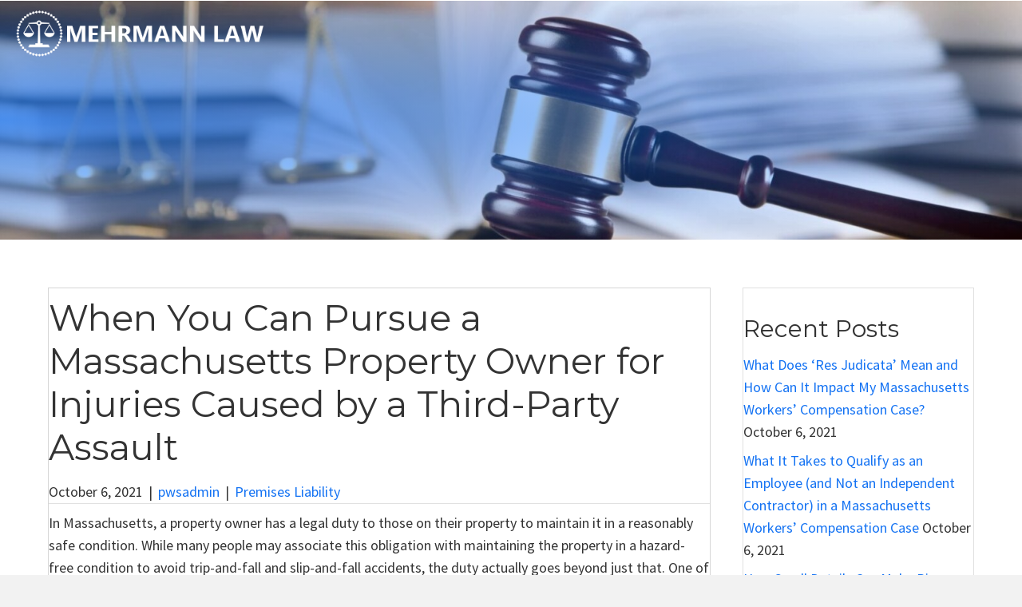

--- FILE ---
content_type: text/html; charset=UTF-8
request_url: https://mehrmannlaw.com/when-you-can-pursue-a-massachusetts-property-owner-for-injuries-caused-by-a-third-party-assault/
body_size: 13104
content:
<!DOCTYPE html>
<html lang="en-US">
<head>
<meta charset="UTF-8" />
<meta name='viewport' content='width=device-width, initial-scale=1.0' />
<meta http-equiv='X-UA-Compatible' content='IE=edge' />
<link rel="profile" href="https://gmpg.org/xfn/11" />
<meta name='robots' content='index, follow, max-image-preview:large, max-snippet:-1, max-video-preview:-1' />
	<style>img:is([sizes="auto" i], [sizes^="auto," i]) { contain-intrinsic-size: 3000px 1500px }</style>
	
	<!-- This site is optimized with the Yoast SEO plugin v26.8 - https://yoast.com/product/yoast-seo-wordpress/ -->
	<title>When You Can Pursue a Massachusetts Property Owner for Injuries Caused by a Third-Party Assault - Merhmann Law</title>
	<link rel="canonical" href="https://mehrmannlaw.com/when-you-can-pursue-a-massachusetts-property-owner-for-injuries-caused-by-a-third-party-assault/" />
	<meta property="og:locale" content="en_US" />
	<meta property="og:type" content="article" />
	<meta property="og:title" content="When You Can Pursue a Massachusetts Property Owner for Injuries Caused by a Third-Party Assault - Merhmann Law" />
	<meta property="og:description" content="In Massachusetts, a property owner has a legal duty to those on their property to maintain it in a reasonably safe condition. While many people may associate this obligation with maintaining the property in a hazard-free condition to avoid trip-and-fall and slip-and-fall accidents, the duty actually goes beyond just that. One of the other obligations&hellip;" />
	<meta property="og:url" content="https://mehrmannlaw.com/when-you-can-pursue-a-massachusetts-property-owner-for-injuries-caused-by-a-third-party-assault/" />
	<meta property="og:site_name" content="Merhmann Law" />
	<meta property="article:published_time" content="2021-10-06T07:21:38+00:00" />
	<meta property="article:modified_time" content="2022-01-13T11:35:13+00:00" />
	<meta name="author" content="pwsadmin" />
	<meta name="twitter:card" content="summary_large_image" />
	<meta name="twitter:label1" content="Written by" />
	<meta name="twitter:data1" content="pwsadmin" />
	<meta name="twitter:label2" content="Est. reading time" />
	<meta name="twitter:data2" content="3 minutes" />
	<script type="application/ld+json" class="yoast-schema-graph">{"@context":"https://schema.org","@graph":[{"@type":"Article","@id":"https://mehrmannlaw.com/when-you-can-pursue-a-massachusetts-property-owner-for-injuries-caused-by-a-third-party-assault/#article","isPartOf":{"@id":"https://mehrmannlaw.com/when-you-can-pursue-a-massachusetts-property-owner-for-injuries-caused-by-a-third-party-assault/"},"author":{"name":"pwsadmin","@id":"https://mehrmannlaw.com/#/schema/person/ccd6d5f958f0f93153c0fdafae632d70"},"headline":"When You Can Pursue a Massachusetts Property Owner for Injuries Caused by a Third-Party Assault","datePublished":"2021-10-06T07:21:38+00:00","dateModified":"2022-01-13T11:35:13+00:00","mainEntityOfPage":{"@id":"https://mehrmannlaw.com/when-you-can-pursue-a-massachusetts-property-owner-for-injuries-caused-by-a-third-party-assault/"},"wordCount":706,"commentCount":0,"keywords":["assault","attorney","injuries","injury","lawyer","Massachusetts","negligence","Plymouth County","premise liability","property owner","slip and fall","trip fall"],"articleSection":["Premises Liability"],"inLanguage":"en-US","potentialAction":[{"@type":"CommentAction","name":"Comment","target":["https://mehrmannlaw.com/when-you-can-pursue-a-massachusetts-property-owner-for-injuries-caused-by-a-third-party-assault/#respond"]}]},{"@type":"WebPage","@id":"https://mehrmannlaw.com/when-you-can-pursue-a-massachusetts-property-owner-for-injuries-caused-by-a-third-party-assault/","url":"https://mehrmannlaw.com/when-you-can-pursue-a-massachusetts-property-owner-for-injuries-caused-by-a-third-party-assault/","name":"When You Can Pursue a Massachusetts Property Owner for Injuries Caused by a Third-Party Assault - Merhmann Law","isPartOf":{"@id":"https://mehrmannlaw.com/#website"},"datePublished":"2021-10-06T07:21:38+00:00","dateModified":"2022-01-13T11:35:13+00:00","author":{"@id":"https://mehrmannlaw.com/#/schema/person/ccd6d5f958f0f93153c0fdafae632d70"},"breadcrumb":{"@id":"https://mehrmannlaw.com/when-you-can-pursue-a-massachusetts-property-owner-for-injuries-caused-by-a-third-party-assault/#breadcrumb"},"inLanguage":"en-US","potentialAction":[{"@type":"ReadAction","target":["https://mehrmannlaw.com/when-you-can-pursue-a-massachusetts-property-owner-for-injuries-caused-by-a-third-party-assault/"]}]},{"@type":"BreadcrumbList","@id":"https://mehrmannlaw.com/when-you-can-pursue-a-massachusetts-property-owner-for-injuries-caused-by-a-third-party-assault/#breadcrumb","itemListElement":[{"@type":"ListItem","position":1,"name":"Home","item":"https://mehrmannlaw.com/"},{"@type":"ListItem","position":2,"name":"Blog","item":"https://mehrmannlaw.com/blog/"},{"@type":"ListItem","position":3,"name":"When You Can Pursue a Massachusetts Property Owner for Injuries Caused by a Third-Party Assault"}]},{"@type":"WebSite","@id":"https://mehrmannlaw.com/#website","url":"https://mehrmannlaw.com/","name":"Merhmann Law","description":"Offering Efficient Alternatives to In-House Representation","potentialAction":[{"@type":"SearchAction","target":{"@type":"EntryPoint","urlTemplate":"https://mehrmannlaw.com/?s={search_term_string}"},"query-input":{"@type":"PropertyValueSpecification","valueRequired":true,"valueName":"search_term_string"}}],"inLanguage":"en-US"},{"@type":"Person","@id":"https://mehrmannlaw.com/#/schema/person/ccd6d5f958f0f93153c0fdafae632d70","name":"pwsadmin","image":{"@type":"ImageObject","inLanguage":"en-US","@id":"https://mehrmannlaw.com/#/schema/person/image/","url":"https://secure.gravatar.com/avatar/873b9a4096230e79c6e8334912e19903b9780ae7c352de2e7477b24b881178fe?s=96&d=mm&r=g","contentUrl":"https://secure.gravatar.com/avatar/873b9a4096230e79c6e8334912e19903b9780ae7c352de2e7477b24b881178fe?s=96&d=mm&r=g","caption":"pwsadmin"},"sameAs":["https://mehrmannlaw.com"],"url":"https://mehrmannlaw.com/author/pwsadmin/"}]}</script>
	<!-- / Yoast SEO plugin. -->


<link rel='dns-prefetch' href='//cdnjs.cloudflare.com' />
<link rel='dns-prefetch' href='//fonts.googleapis.com' />
<link href='https://fonts.gstatic.com' crossorigin rel='preconnect' />
<link rel="alternate" type="application/rss+xml" title="Merhmann Law &raquo; Feed" href="https://mehrmannlaw.com/feed/" />
<link rel="alternate" type="application/rss+xml" title="Merhmann Law &raquo; Comments Feed" href="https://mehrmannlaw.com/comments/feed/" />
<link rel="preload" href="https://cdnjs.cloudflare.com/ajax/libs/foundicons/3.0.0/foundation-icons.woff" as="font" type="font/woff2" crossorigin="anonymous">
<link rel="preload" href="https://mehrmannlaw.com/wp-content/plugins/bb-plugin/fonts/fontawesome/5.15.4/webfonts/fa-solid-900.woff2" as="font" type="font/woff2" crossorigin="anonymous">
<link rel="preload" href="https://mehrmannlaw.com/wp-content/plugins/bb-plugin/fonts/fontawesome/5.15.4/webfonts/fa-regular-400.woff2" as="font" type="font/woff2" crossorigin="anonymous">
<link rel="preload" href="https://mehrmannlaw.com/wp-content/plugins/bb-plugin/fonts/fontawesome/5.15.4/webfonts/fa-brands-400.woff2" as="font" type="font/woff2" crossorigin="anonymous">
<script>
window._wpemojiSettings = {"baseUrl":"https:\/\/s.w.org\/images\/core\/emoji\/16.0.1\/72x72\/","ext":".png","svgUrl":"https:\/\/s.w.org\/images\/core\/emoji\/16.0.1\/svg\/","svgExt":".svg","source":{"concatemoji":"https:\/\/mehrmannlaw.com\/wp-includes\/js\/wp-emoji-release.min.js?ver=6.8.3"}};
/*! This file is auto-generated */
!function(s,n){var o,i,e;function c(e){try{var t={supportTests:e,timestamp:(new Date).valueOf()};sessionStorage.setItem(o,JSON.stringify(t))}catch(e){}}function p(e,t,n){e.clearRect(0,0,e.canvas.width,e.canvas.height),e.fillText(t,0,0);var t=new Uint32Array(e.getImageData(0,0,e.canvas.width,e.canvas.height).data),a=(e.clearRect(0,0,e.canvas.width,e.canvas.height),e.fillText(n,0,0),new Uint32Array(e.getImageData(0,0,e.canvas.width,e.canvas.height).data));return t.every(function(e,t){return e===a[t]})}function u(e,t){e.clearRect(0,0,e.canvas.width,e.canvas.height),e.fillText(t,0,0);for(var n=e.getImageData(16,16,1,1),a=0;a<n.data.length;a++)if(0!==n.data[a])return!1;return!0}function f(e,t,n,a){switch(t){case"flag":return n(e,"\ud83c\udff3\ufe0f\u200d\u26a7\ufe0f","\ud83c\udff3\ufe0f\u200b\u26a7\ufe0f")?!1:!n(e,"\ud83c\udde8\ud83c\uddf6","\ud83c\udde8\u200b\ud83c\uddf6")&&!n(e,"\ud83c\udff4\udb40\udc67\udb40\udc62\udb40\udc65\udb40\udc6e\udb40\udc67\udb40\udc7f","\ud83c\udff4\u200b\udb40\udc67\u200b\udb40\udc62\u200b\udb40\udc65\u200b\udb40\udc6e\u200b\udb40\udc67\u200b\udb40\udc7f");case"emoji":return!a(e,"\ud83e\udedf")}return!1}function g(e,t,n,a){var r="undefined"!=typeof WorkerGlobalScope&&self instanceof WorkerGlobalScope?new OffscreenCanvas(300,150):s.createElement("canvas"),o=r.getContext("2d",{willReadFrequently:!0}),i=(o.textBaseline="top",o.font="600 32px Arial",{});return e.forEach(function(e){i[e]=t(o,e,n,a)}),i}function t(e){var t=s.createElement("script");t.src=e,t.defer=!0,s.head.appendChild(t)}"undefined"!=typeof Promise&&(o="wpEmojiSettingsSupports",i=["flag","emoji"],n.supports={everything:!0,everythingExceptFlag:!0},e=new Promise(function(e){s.addEventListener("DOMContentLoaded",e,{once:!0})}),new Promise(function(t){var n=function(){try{var e=JSON.parse(sessionStorage.getItem(o));if("object"==typeof e&&"number"==typeof e.timestamp&&(new Date).valueOf()<e.timestamp+604800&&"object"==typeof e.supportTests)return e.supportTests}catch(e){}return null}();if(!n){if("undefined"!=typeof Worker&&"undefined"!=typeof OffscreenCanvas&&"undefined"!=typeof URL&&URL.createObjectURL&&"undefined"!=typeof Blob)try{var e="postMessage("+g.toString()+"("+[JSON.stringify(i),f.toString(),p.toString(),u.toString()].join(",")+"));",a=new Blob([e],{type:"text/javascript"}),r=new Worker(URL.createObjectURL(a),{name:"wpTestEmojiSupports"});return void(r.onmessage=function(e){c(n=e.data),r.terminate(),t(n)})}catch(e){}c(n=g(i,f,p,u))}t(n)}).then(function(e){for(var t in e)n.supports[t]=e[t],n.supports.everything=n.supports.everything&&n.supports[t],"flag"!==t&&(n.supports.everythingExceptFlag=n.supports.everythingExceptFlag&&n.supports[t]);n.supports.everythingExceptFlag=n.supports.everythingExceptFlag&&!n.supports.flag,n.DOMReady=!1,n.readyCallback=function(){n.DOMReady=!0}}).then(function(){return e}).then(function(){var e;n.supports.everything||(n.readyCallback(),(e=n.source||{}).concatemoji?t(e.concatemoji):e.wpemoji&&e.twemoji&&(t(e.twemoji),t(e.wpemoji)))}))}((window,document),window._wpemojiSettings);
</script>
<style id='wp-emoji-styles-inline-css'>

	img.wp-smiley, img.emoji {
		display: inline !important;
		border: none !important;
		box-shadow: none !important;
		height: 1em !important;
		width: 1em !important;
		margin: 0 0.07em !important;
		vertical-align: -0.1em !important;
		background: none !important;
		padding: 0 !important;
	}
</style>
<link rel='stylesheet' id='wp-block-library-css' href='https://mehrmannlaw.com/wp-includes/css/dist/block-library/style.min.css?ver=6.8.3' media='all' />
<style id='wp-block-library-theme-inline-css'>
.wp-block-audio :where(figcaption){color:#555;font-size:13px;text-align:center}.is-dark-theme .wp-block-audio :where(figcaption){color:#ffffffa6}.wp-block-audio{margin:0 0 1em}.wp-block-code{border:1px solid #ccc;border-radius:4px;font-family:Menlo,Consolas,monaco,monospace;padding:.8em 1em}.wp-block-embed :where(figcaption){color:#555;font-size:13px;text-align:center}.is-dark-theme .wp-block-embed :where(figcaption){color:#ffffffa6}.wp-block-embed{margin:0 0 1em}.blocks-gallery-caption{color:#555;font-size:13px;text-align:center}.is-dark-theme .blocks-gallery-caption{color:#ffffffa6}:root :where(.wp-block-image figcaption){color:#555;font-size:13px;text-align:center}.is-dark-theme :root :where(.wp-block-image figcaption){color:#ffffffa6}.wp-block-image{margin:0 0 1em}.wp-block-pullquote{border-bottom:4px solid;border-top:4px solid;color:currentColor;margin-bottom:1.75em}.wp-block-pullquote cite,.wp-block-pullquote footer,.wp-block-pullquote__citation{color:currentColor;font-size:.8125em;font-style:normal;text-transform:uppercase}.wp-block-quote{border-left:.25em solid;margin:0 0 1.75em;padding-left:1em}.wp-block-quote cite,.wp-block-quote footer{color:currentColor;font-size:.8125em;font-style:normal;position:relative}.wp-block-quote:where(.has-text-align-right){border-left:none;border-right:.25em solid;padding-left:0;padding-right:1em}.wp-block-quote:where(.has-text-align-center){border:none;padding-left:0}.wp-block-quote.is-large,.wp-block-quote.is-style-large,.wp-block-quote:where(.is-style-plain){border:none}.wp-block-search .wp-block-search__label{font-weight:700}.wp-block-search__button{border:1px solid #ccc;padding:.375em .625em}:where(.wp-block-group.has-background){padding:1.25em 2.375em}.wp-block-separator.has-css-opacity{opacity:.4}.wp-block-separator{border:none;border-bottom:2px solid;margin-left:auto;margin-right:auto}.wp-block-separator.has-alpha-channel-opacity{opacity:1}.wp-block-separator:not(.is-style-wide):not(.is-style-dots){width:100px}.wp-block-separator.has-background:not(.is-style-dots){border-bottom:none;height:1px}.wp-block-separator.has-background:not(.is-style-wide):not(.is-style-dots){height:2px}.wp-block-table{margin:0 0 1em}.wp-block-table td,.wp-block-table th{word-break:normal}.wp-block-table :where(figcaption){color:#555;font-size:13px;text-align:center}.is-dark-theme .wp-block-table :where(figcaption){color:#ffffffa6}.wp-block-video :where(figcaption){color:#555;font-size:13px;text-align:center}.is-dark-theme .wp-block-video :where(figcaption){color:#ffffffa6}.wp-block-video{margin:0 0 1em}:root :where(.wp-block-template-part.has-background){margin-bottom:0;margin-top:0;padding:1.25em 2.375em}
</style>
<style id='classic-theme-styles-inline-css'>
/*! This file is auto-generated */
.wp-block-button__link{color:#fff;background-color:#32373c;border-radius:9999px;box-shadow:none;text-decoration:none;padding:calc(.667em + 2px) calc(1.333em + 2px);font-size:1.125em}.wp-block-file__button{background:#32373c;color:#fff;text-decoration:none}
</style>
<style id='global-styles-inline-css'>
:root{--wp--preset--aspect-ratio--square: 1;--wp--preset--aspect-ratio--4-3: 4/3;--wp--preset--aspect-ratio--3-4: 3/4;--wp--preset--aspect-ratio--3-2: 3/2;--wp--preset--aspect-ratio--2-3: 2/3;--wp--preset--aspect-ratio--16-9: 16/9;--wp--preset--aspect-ratio--9-16: 9/16;--wp--preset--color--black: #000000;--wp--preset--color--cyan-bluish-gray: #abb8c3;--wp--preset--color--white: #ffffff;--wp--preset--color--pale-pink: #f78da7;--wp--preset--color--vivid-red: #cf2e2e;--wp--preset--color--luminous-vivid-orange: #ff6900;--wp--preset--color--luminous-vivid-amber: #fcb900;--wp--preset--color--light-green-cyan: #7bdcb5;--wp--preset--color--vivid-green-cyan: #00d084;--wp--preset--color--pale-cyan-blue: #8ed1fc;--wp--preset--color--vivid-cyan-blue: #0693e3;--wp--preset--color--vivid-purple: #9b51e0;--wp--preset--gradient--vivid-cyan-blue-to-vivid-purple: linear-gradient(135deg,rgba(6,147,227,1) 0%,rgb(155,81,224) 100%);--wp--preset--gradient--light-green-cyan-to-vivid-green-cyan: linear-gradient(135deg,rgb(122,220,180) 0%,rgb(0,208,130) 100%);--wp--preset--gradient--luminous-vivid-amber-to-luminous-vivid-orange: linear-gradient(135deg,rgba(252,185,0,1) 0%,rgba(255,105,0,1) 100%);--wp--preset--gradient--luminous-vivid-orange-to-vivid-red: linear-gradient(135deg,rgba(255,105,0,1) 0%,rgb(207,46,46) 100%);--wp--preset--gradient--very-light-gray-to-cyan-bluish-gray: linear-gradient(135deg,rgb(238,238,238) 0%,rgb(169,184,195) 100%);--wp--preset--gradient--cool-to-warm-spectrum: linear-gradient(135deg,rgb(74,234,220) 0%,rgb(151,120,209) 20%,rgb(207,42,186) 40%,rgb(238,44,130) 60%,rgb(251,105,98) 80%,rgb(254,248,76) 100%);--wp--preset--gradient--blush-light-purple: linear-gradient(135deg,rgb(255,206,236) 0%,rgb(152,150,240) 100%);--wp--preset--gradient--blush-bordeaux: linear-gradient(135deg,rgb(254,205,165) 0%,rgb(254,45,45) 50%,rgb(107,0,62) 100%);--wp--preset--gradient--luminous-dusk: linear-gradient(135deg,rgb(255,203,112) 0%,rgb(199,81,192) 50%,rgb(65,88,208) 100%);--wp--preset--gradient--pale-ocean: linear-gradient(135deg,rgb(255,245,203) 0%,rgb(182,227,212) 50%,rgb(51,167,181) 100%);--wp--preset--gradient--electric-grass: linear-gradient(135deg,rgb(202,248,128) 0%,rgb(113,206,126) 100%);--wp--preset--gradient--midnight: linear-gradient(135deg,rgb(2,3,129) 0%,rgb(40,116,252) 100%);--wp--preset--font-size--small: 13px;--wp--preset--font-size--medium: 20px;--wp--preset--font-size--large: 36px;--wp--preset--font-size--x-large: 42px;--wp--preset--spacing--20: 0.44rem;--wp--preset--spacing--30: 0.67rem;--wp--preset--spacing--40: 1rem;--wp--preset--spacing--50: 1.5rem;--wp--preset--spacing--60: 2.25rem;--wp--preset--spacing--70: 3.38rem;--wp--preset--spacing--80: 5.06rem;--wp--preset--shadow--natural: 6px 6px 9px rgba(0, 0, 0, 0.2);--wp--preset--shadow--deep: 12px 12px 50px rgba(0, 0, 0, 0.4);--wp--preset--shadow--sharp: 6px 6px 0px rgba(0, 0, 0, 0.2);--wp--preset--shadow--outlined: 6px 6px 0px -3px rgba(255, 255, 255, 1), 6px 6px rgba(0, 0, 0, 1);--wp--preset--shadow--crisp: 6px 6px 0px rgba(0, 0, 0, 1);}:where(.is-layout-flex){gap: 0.5em;}:where(.is-layout-grid){gap: 0.5em;}body .is-layout-flex{display: flex;}.is-layout-flex{flex-wrap: wrap;align-items: center;}.is-layout-flex > :is(*, div){margin: 0;}body .is-layout-grid{display: grid;}.is-layout-grid > :is(*, div){margin: 0;}:where(.wp-block-columns.is-layout-flex){gap: 2em;}:where(.wp-block-columns.is-layout-grid){gap: 2em;}:where(.wp-block-post-template.is-layout-flex){gap: 1.25em;}:where(.wp-block-post-template.is-layout-grid){gap: 1.25em;}.has-black-color{color: var(--wp--preset--color--black) !important;}.has-cyan-bluish-gray-color{color: var(--wp--preset--color--cyan-bluish-gray) !important;}.has-white-color{color: var(--wp--preset--color--white) !important;}.has-pale-pink-color{color: var(--wp--preset--color--pale-pink) !important;}.has-vivid-red-color{color: var(--wp--preset--color--vivid-red) !important;}.has-luminous-vivid-orange-color{color: var(--wp--preset--color--luminous-vivid-orange) !important;}.has-luminous-vivid-amber-color{color: var(--wp--preset--color--luminous-vivid-amber) !important;}.has-light-green-cyan-color{color: var(--wp--preset--color--light-green-cyan) !important;}.has-vivid-green-cyan-color{color: var(--wp--preset--color--vivid-green-cyan) !important;}.has-pale-cyan-blue-color{color: var(--wp--preset--color--pale-cyan-blue) !important;}.has-vivid-cyan-blue-color{color: var(--wp--preset--color--vivid-cyan-blue) !important;}.has-vivid-purple-color{color: var(--wp--preset--color--vivid-purple) !important;}.has-black-background-color{background-color: var(--wp--preset--color--black) !important;}.has-cyan-bluish-gray-background-color{background-color: var(--wp--preset--color--cyan-bluish-gray) !important;}.has-white-background-color{background-color: var(--wp--preset--color--white) !important;}.has-pale-pink-background-color{background-color: var(--wp--preset--color--pale-pink) !important;}.has-vivid-red-background-color{background-color: var(--wp--preset--color--vivid-red) !important;}.has-luminous-vivid-orange-background-color{background-color: var(--wp--preset--color--luminous-vivid-orange) !important;}.has-luminous-vivid-amber-background-color{background-color: var(--wp--preset--color--luminous-vivid-amber) !important;}.has-light-green-cyan-background-color{background-color: var(--wp--preset--color--light-green-cyan) !important;}.has-vivid-green-cyan-background-color{background-color: var(--wp--preset--color--vivid-green-cyan) !important;}.has-pale-cyan-blue-background-color{background-color: var(--wp--preset--color--pale-cyan-blue) !important;}.has-vivid-cyan-blue-background-color{background-color: var(--wp--preset--color--vivid-cyan-blue) !important;}.has-vivid-purple-background-color{background-color: var(--wp--preset--color--vivid-purple) !important;}.has-black-border-color{border-color: var(--wp--preset--color--black) !important;}.has-cyan-bluish-gray-border-color{border-color: var(--wp--preset--color--cyan-bluish-gray) !important;}.has-white-border-color{border-color: var(--wp--preset--color--white) !important;}.has-pale-pink-border-color{border-color: var(--wp--preset--color--pale-pink) !important;}.has-vivid-red-border-color{border-color: var(--wp--preset--color--vivid-red) !important;}.has-luminous-vivid-orange-border-color{border-color: var(--wp--preset--color--luminous-vivid-orange) !important;}.has-luminous-vivid-amber-border-color{border-color: var(--wp--preset--color--luminous-vivid-amber) !important;}.has-light-green-cyan-border-color{border-color: var(--wp--preset--color--light-green-cyan) !important;}.has-vivid-green-cyan-border-color{border-color: var(--wp--preset--color--vivid-green-cyan) !important;}.has-pale-cyan-blue-border-color{border-color: var(--wp--preset--color--pale-cyan-blue) !important;}.has-vivid-cyan-blue-border-color{border-color: var(--wp--preset--color--vivid-cyan-blue) !important;}.has-vivid-purple-border-color{border-color: var(--wp--preset--color--vivid-purple) !important;}.has-vivid-cyan-blue-to-vivid-purple-gradient-background{background: var(--wp--preset--gradient--vivid-cyan-blue-to-vivid-purple) !important;}.has-light-green-cyan-to-vivid-green-cyan-gradient-background{background: var(--wp--preset--gradient--light-green-cyan-to-vivid-green-cyan) !important;}.has-luminous-vivid-amber-to-luminous-vivid-orange-gradient-background{background: var(--wp--preset--gradient--luminous-vivid-amber-to-luminous-vivid-orange) !important;}.has-luminous-vivid-orange-to-vivid-red-gradient-background{background: var(--wp--preset--gradient--luminous-vivid-orange-to-vivid-red) !important;}.has-very-light-gray-to-cyan-bluish-gray-gradient-background{background: var(--wp--preset--gradient--very-light-gray-to-cyan-bluish-gray) !important;}.has-cool-to-warm-spectrum-gradient-background{background: var(--wp--preset--gradient--cool-to-warm-spectrum) !important;}.has-blush-light-purple-gradient-background{background: var(--wp--preset--gradient--blush-light-purple) !important;}.has-blush-bordeaux-gradient-background{background: var(--wp--preset--gradient--blush-bordeaux) !important;}.has-luminous-dusk-gradient-background{background: var(--wp--preset--gradient--luminous-dusk) !important;}.has-pale-ocean-gradient-background{background: var(--wp--preset--gradient--pale-ocean) !important;}.has-electric-grass-gradient-background{background: var(--wp--preset--gradient--electric-grass) !important;}.has-midnight-gradient-background{background: var(--wp--preset--gradient--midnight) !important;}.has-small-font-size{font-size: var(--wp--preset--font-size--small) !important;}.has-medium-font-size{font-size: var(--wp--preset--font-size--medium) !important;}.has-large-font-size{font-size: var(--wp--preset--font-size--large) !important;}.has-x-large-font-size{font-size: var(--wp--preset--font-size--x-large) !important;}
:where(.wp-block-post-template.is-layout-flex){gap: 1.25em;}:where(.wp-block-post-template.is-layout-grid){gap: 1.25em;}
:where(.wp-block-columns.is-layout-flex){gap: 2em;}:where(.wp-block-columns.is-layout-grid){gap: 2em;}
:root :where(.wp-block-pullquote){font-size: 1.5em;line-height: 1.6;}
</style>
<link rel='stylesheet' id='wp-components-css' href='https://mehrmannlaw.com/wp-includes/css/dist/components/style.min.css?ver=6.8.3' media='all' />
<link rel='stylesheet' id='godaddy-styles-css' href='https://mehrmannlaw.com/wp-content/mu-plugins/vendor/wpex/godaddy-launch/includes/Dependencies/GoDaddy/Styles/build/latest.css?ver=2.0.2' media='all' />
<link rel='stylesheet' id='font-awesome-5-css' href='https://mehrmannlaw.com/wp-content/plugins/bb-plugin/fonts/fontawesome/5.15.4/css/all.min.css?ver=2.10.0.2' media='all' />
<link rel='stylesheet' id='font-awesome-css' href='https://mehrmannlaw.com/wp-content/plugins/bb-plugin/fonts/fontawesome/5.15.4/css/v4-shims.min.css?ver=2.10.0.2' media='all' />
<link rel='stylesheet' id='dashicons-css' href='https://mehrmannlaw.com/wp-includes/css/dashicons.min.css?ver=6.8.3' media='all' />
<link rel='stylesheet' id='foundation-icons-css' href='https://cdnjs.cloudflare.com/ajax/libs/foundicons/3.0.0/foundation-icons.css?ver=2.10.0.2' media='all' />
<link rel='stylesheet' id='ultimate-icons-css' href='https://mehrmannlaw.com/wp-content/uploads/bb-plugin/icons/ultimate-icons/style.css?ver=2.10.0.2' media='all' />
<link rel='stylesheet' id='fl-builder-layout-bundle-9a4bc178fcf48d60cc86e148d4131890-css' href='https://mehrmannlaw.com/wp-content/uploads/bb-plugin/cache/9a4bc178fcf48d60cc86e148d4131890-layout-bundle.css?ver=2.10.0.2-1.5.2' media='all' />
<link rel='stylesheet' id='gd-core-css' href='https://mehrmannlaw.com/wp-content/plugins/pws-core/public/css/GD-cORe-public.css?ver=4.1.0' media='all' />
<link rel='stylesheet' id='jquery-magnificpopup-css' href='https://mehrmannlaw.com/wp-content/plugins/bb-plugin/css/jquery.magnificpopup.min.css?ver=2.10.0.2' media='all' />
<link rel='stylesheet' id='base-css' href='https://mehrmannlaw.com/wp-content/themes/bb-theme/css/base.min.css?ver=1.7.10' media='all' />
<link rel='stylesheet' id='fl-automator-skin-css' href='https://mehrmannlaw.com/wp-content/uploads/bb-theme/skin-638e7a3e51815.css?ver=1.7.10' media='all' />
<link rel='stylesheet' id='fl-builder-google-fonts-83f6cbc3663c86aad20d003f3488c43d-css' href='//fonts.googleapis.com/css?family=Source+Sans+Pro%3A300%2C400%2C700%2C400%7CMontserrat%3A400&#038;ver=6.8.3' media='all' />
<script src="https://mehrmannlaw.com/wp-includes/js/jquery/jquery.min.js?ver=3.7.1" id="jquery-core-js"></script>
<script src="https://mehrmannlaw.com/wp-includes/js/jquery/jquery-migrate.min.js?ver=3.4.1" id="jquery-migrate-js"></script>
<script src="https://mehrmannlaw.com/wp-content/plugins/pws-core/public/js/GD-cORe-public.js?ver=4.1.0" id="gd-core-js"></script>
<link rel="https://api.w.org/" href="https://mehrmannlaw.com/wp-json/" /><link rel="alternate" title="JSON" type="application/json" href="https://mehrmannlaw.com/wp-json/wp/v2/posts/342" /><link rel="EditURI" type="application/rsd+xml" title="RSD" href="https://mehrmannlaw.com/xmlrpc.php?rsd" />
<meta name="generator" content="WordPress 6.8.3" />
<link rel='shortlink' href='https://mehrmannlaw.com/?p=342' />
<link rel="alternate" title="oEmbed (JSON)" type="application/json+oembed" href="https://mehrmannlaw.com/wp-json/oembed/1.0/embed?url=https%3A%2F%2Fmehrmannlaw.com%2Fwhen-you-can-pursue-a-massachusetts-property-owner-for-injuries-caused-by-a-third-party-assault%2F" />
<link rel="alternate" title="oEmbed (XML)" type="text/xml+oembed" href="https://mehrmannlaw.com/wp-json/oembed/1.0/embed?url=https%3A%2F%2Fmehrmannlaw.com%2Fwhen-you-can-pursue-a-massachusetts-property-owner-for-injuries-caused-by-a-third-party-assault%2F&#038;format=xml" />
<link rel="icon" href="https://mehrmannlaw.com/wp-content/uploads/2021/09/favicon01.png" sizes="32x32" />
<link rel="icon" href="https://mehrmannlaw.com/wp-content/uploads/2021/09/favicon01.png" sizes="192x192" />
<link rel="apple-touch-icon" href="https://mehrmannlaw.com/wp-content/uploads/2021/09/favicon01.png" />
<meta name="msapplication-TileImage" content="https://mehrmannlaw.com/wp-content/uploads/2021/09/favicon01.png" />
		<style id="wp-custom-css">
			.gform_wrapper.gravity-theme .ginput_container_date
{
  margin-top: -8px !important;
}
legend 
{
  border-bottom: none;
}		</style>
		</head>
<body class="wp-singular post-template-default single single-post postid-342 single-format-standard wp-theme-bb-theme fl-builder-2-10-0-2 fl-themer-1-5-2 fl-theme-1-7-10 fl-no-js fl-theme-builder-footer fl-theme-builder-footer-site-footer fl-theme-builder-header fl-theme-builder-header-header-new fl-theme-builder-singular fl-theme-builder-singular-single-blog fl-framework-base fl-preset-default fl-full-width fl-has-sidebar fl-scroll-to-top fl-search-active has-blocks" itemscope="itemscope" itemtype="https://schema.org/WebPage">
<a aria-label="Skip to content" class="fl-screen-reader-text" href="#fl-main-content">Skip to content</a><div class="fl-page">
	<header class="fl-builder-content fl-builder-content-211 fl-builder-global-templates-locked" data-post-id="211" data-type="header" data-sticky="0" data-sticky-on="" data-sticky-breakpoint="medium" data-shrink="0" data-overlay="1" data-overlay-bg="default" data-shrink-image-height="50px" role="banner" itemscope="itemscope" itemtype="http://schema.org/WPHeader"><div class="fl-row fl-row-full-width fl-row-bg-color fl-node-615c29d4aac3b fl-row-default-height fl-row-align-center fl-visible-desktop fl-visible-large fl-visible-medium" data-node="615c29d4aac3b">
	<div class="fl-row-content-wrap">
						<div class="fl-row-content fl-row-fixed-width fl-node-content">
		
<div class="fl-col-group fl-node-615c29d4aad15 fl-col-group-equal-height fl-col-group-align-center" data-node="615c29d4aad15">
			<div class="fl-col fl-node-615c29d4aad18 fl-col-bg-color" data-node="615c29d4aad18">
	<div class="fl-col-content fl-node-content"></div>
</div>
	</div>
		</div>
	</div>
</div>
<div class="fl-row fl-row-full-width fl-row-bg-color fl-node-615beb9c58224 fl-row-default-height fl-row-align-center fl-visible-desktop fl-visible-large fl-visible-medium headmain" data-node="615beb9c58224">
	<div class="fl-row-content-wrap">
						<div class="fl-row-content fl-row-fixed-width fl-node-content">
		
<div class="fl-col-group fl-node-615beb9c5820f fl-col-group-equal-height fl-col-group-align-center fl-col-group-custom-width" data-node="615beb9c5820f">
			<div class="fl-col fl-node-615beb9c58216 fl-col-bg-color fl-col-small fl-col-small-full-width fl-col-small-custom-width" data-node="615beb9c58216">
	<div class="fl-col-content fl-node-content"><div class="fl-module fl-module-photo fl-node-615c2a37f2bb6" data-node="615c2a37f2bb6">
	<div class="fl-module-content fl-node-content">
		<div role="figure" class="fl-photo fl-photo-align-left" itemscope itemtype="https://schema.org/ImageObject">
	<div class="fl-photo-content fl-photo-img-png">
				<a href="https://mehrmannlaw.com" target="_self" itemprop="url">
				<img loading="lazy" decoding="async" class="fl-photo-img wp-image-25 size-full" src="https://mehrmannlaw.com/wp-content/uploads/2021/09/businesslawyerplymouth-com.png" alt="Logo" height="75" width="398" title="businesslawyerplymouth-com"  data-no-lazy="1" itemprop="image" srcset="https://mehrmannlaw.com/wp-content/uploads/2021/09/businesslawyerplymouth-com.png 398w, https://mehrmannlaw.com/wp-content/uploads/2021/09/businesslawyerplymouth-com-300x57.png 300w" sizes="auto, (max-width: 398px) 100vw, 398px" />
				</a>
					</div>
	</div>
	</div>
</div>
</div>
</div>
			<div class="fl-col fl-node-615beb9c58218 fl-col-bg-color" data-node="615beb9c58218">
	<div class="fl-col-content fl-node-content"></div>
</div>
			<div class="fl-col fl-node-615beb9c58217 fl-col-bg-color fl-col-small fl-col-small-full-width fl-col-small-custom-width fl-visible-desktop fl-visible-large fl-visible-medium" data-node="615beb9c58217">
	<div class="fl-col-content fl-node-content"></div>
</div>
	</div>

<div class="fl-col-group fl-node-615beb9c58214" data-node="615beb9c58214">
			<div class="fl-col fl-node-615beb9c5821e fl-col-bg-color fl-col-has-cols" data-node="615beb9c5821e">
	<div class="fl-col-content fl-node-content">
<div class="fl-col-group fl-node-615beb9c5821f fl-col-group-nested fl-col-group-custom-width" data-node="615beb9c5821f">
							</div>
</div>
</div>
	</div>
		</div>
	</div>
</div>
<div class="fl-row fl-row-full-width fl-row-bg-color fl-node-615be95d32a1e fl-row-default-height fl-row-align-center fl-visible-mobile" data-node="615be95d32a1e">
	<div class="fl-row-content-wrap">
						<div class="fl-row-content fl-row-fixed-width fl-node-content">
		
<div class="fl-col-group fl-node-615be95d32a1f fl-col-group-equal-height fl-col-group-align-center fl-col-group-custom-width" data-node="615be95d32a1f">
			<div class="fl-col fl-node-615be95d32a20 fl-col-bg-color fl-col-small fl-col-small-full-width fl-col-small-custom-width" data-node="615be95d32a20">
	<div class="fl-col-content fl-node-content"></div>
</div>
			<div class="fl-col fl-node-615c29efd05b1 fl-col-bg-color fl-col-small fl-col-small-full-width fl-col-small-custom-width" data-node="615c29efd05b1">
	<div class="fl-col-content fl-node-content"></div>
</div>
	</div>
		</div>
	</div>
</div>
<div class="fl-row fl-row-full-width fl-row-bg-color fl-node-615c2a927f27e fl-row-default-height fl-row-align-center fl-visible-mobile" data-node="615c2a927f27e">
	<div class="fl-row-content-wrap">
						<div class="fl-row-content fl-row-fixed-width fl-node-content">
		
<div class="fl-col-group fl-node-615c2a928cf33" data-node="615c2a928cf33">
			<div class="fl-col fl-node-615c2a928d159 fl-col-bg-color" data-node="615c2a928d159">
	<div class="fl-col-content fl-node-content"><div class="fl-module fl-module-photo fl-node-615beb9c58219" data-node="615beb9c58219">
	<div class="fl-module-content fl-node-content">
		<div role="figure" class="fl-photo fl-photo-align-left" itemscope itemtype="https://schema.org/ImageObject">
	<div class="fl-photo-content fl-photo-img-png">
				<a href="https://mehrmannlaw.com" target="_self" itemprop="url">
				<img loading="lazy" decoding="async" class="fl-photo-img wp-image-25 size-full" src="https://mehrmannlaw.com/wp-content/uploads/2021/09/businesslawyerplymouth-com.png" alt="Logo" height="75" width="398" title="businesslawyerplymouth-com"  data-no-lazy="1" itemprop="image" srcset="https://mehrmannlaw.com/wp-content/uploads/2021/09/businesslawyerplymouth-com.png 398w, https://mehrmannlaw.com/wp-content/uploads/2021/09/businesslawyerplymouth-com-300x57.png 300w" sizes="auto, (max-width: 398px) 100vw, 398px" />
				</a>
					</div>
	</div>
	</div>
</div>
</div>
</div>
	</div>
		</div>
	</div>
</div>
</header>	<div id="fl-main-content" class="fl-page-content" itemprop="mainContentOfPage" role="main">

		<div class="fl-builder-content fl-builder-content-370 fl-builder-global-templates-locked" data-post-id="370"><div class="fl-row fl-row-full-width fl-row-bg-photo fl-node-615d611b47921 fl-row-custom-height fl-row-align-center fl-row-bg-overlay" data-node="615d611b47921">
	<div class="fl-row-content-wrap">
						<div class="fl-row-content fl-row-fixed-width fl-node-content">
		
<div class="fl-col-group fl-node-615d611b4791b" data-node="615d611b4791b">
			<div class="fl-col fl-node-615d611b4791e fl-col-bg-color fl-col-small fl-col-small-full-width" data-node="615d611b4791e">
	<div class="fl-col-content fl-node-content"></div>
</div>
			<div class="fl-col fl-node-615d611b4791f fl-col-bg-color fl-col-small fl-col-small-full-width fl-visible-desktop fl-visible-large fl-visible-medium" data-node="615d611b4791f">
	<div class="fl-col-content fl-node-content"></div>
</div>
	</div>
		</div>
	</div>
</div>
<div class="fl-row fl-row-full-width fl-row-bg-none fl-node-615d61064696c fl-row-default-height fl-row-align-center post-sing-main" data-node="615d61064696c">
	<div class="fl-row-content-wrap">
						<div class="fl-row-content fl-row-fixed-width fl-node-content">
		
<div class="fl-col-group fl-node-615d61064696e fl-col-group-custom-width" data-node="615d61064696e">
			<div class="fl-col fl-node-615d610646970 fl-col-bg-color fl-col-small-custom-width" data-node="615d610646970">
	<div class="fl-col-content fl-node-content"><div class="fl-module fl-module-heading fl-node-615d610646973" data-node="615d610646973">
	<div class="fl-module-content fl-node-content">
		<h1 class="fl-heading">
		<span class="fl-heading-text">When You Can Pursue a Massachusetts Property Owner for Injuries Caused by a Third-Party Assault</span>
	</h1>
	</div>
</div>
<div class="fl-module fl-module-fl-post-info fl-node-615d610646977" data-node="615d610646977">
	<div class="fl-module-content fl-node-content">
		<span class="fl-post-info-date">October 6, 2021</span><span class="fl-post-info-sep"> | </span><span class="fl-post-info-author"><a href="https://mehrmannlaw.com/author/pwsadmin/">pwsadmin</a></span><span class="fl-post-info-sep"> | </span><span class="fl-post-info-terms"><a href="https://mehrmannlaw.com/category/premises-liability/" rel="tag" class="premises-liability">Premises Liability</a></span>	</div>
</div>
<div class="fl-module fl-module-separator fl-node-615d610646971" data-node="615d610646971">
	<div class="fl-module-content fl-node-content">
		<div class="fl-separator"></div>
	</div>
</div>
<div class="fl-module fl-module-rich-text fl-node-615d610646978" data-node="615d610646978">
	<div class="fl-module-content fl-node-content">
		<div class="fl-rich-text">
	
<p>In Massachusetts, a property owner has a legal duty to those on their property to maintain it in a reasonably safe condition. While many people may associate this obligation with maintaining the property in a hazard-free condition to avoid trip-and-fall and slip-and-fall accidents, the duty actually goes beyond just that. One of the other obligations property owners have is to keep visitors to the property free from harm by certain third-party assaults. When a property owner fails to do so, and you suffer injuries as a result, you may have a claim against that property owner. An experienced Massachusetts premises liability attorney can help you assess your situation and the merits of your case.</p>



<p>An example of this type of scenario was a federal case that recently went before the&nbsp;<a href="https://law.justia.com/cases/federal/appellate-courts/ca1/16-2293/16-2293-2018-02-07.html" target="_blank" rel="noreferrer noopener">First Circuit Court of Appeals</a>, whose rulings affect federal cases in Massachusetts, Maine, Rhode Island, New Hampshire, and Puerto Rico. In the case, the plaintiff, Henry, lived in a condominium complex that was attached to a luxury hotel in downtown Providence. This residence came with access to the hotel’s services and amenities. One night, while waiting outside for his girlfriend, Henry noticed a large group of boisterous young people who were going in and out of the hotel’s entry area. At one point, the group appeared to chase and potentially attack an African-American passer-by.</p>



<p>Henry told a valet to get help, but the valet told Henry, “That’s not my problem” and went to go park a car. Henry retreated to the hotel lobby. He informed the hotel concierge of the problem, but before she could act, the mob attacked Henry. They punched, shoved, and kicked him. They held him down while one threw a table at him. In the end, Henry suffered a broken arm in the attack.</p>



<p>Henry then sued the hotel for negligence. One of the key things any injured person needs to demonstrate to the court, in order to pursue a negligence case like Henry’s, is that the events that led to the injury were reasonably foreseeable. That’s because the property owner is only legally obligated to guard against reasonably foreseeable hazards, rather than all hazards. As the courts have explained in past decisions, “foreseeability is the ‘linchpin in determining the existence of any duty.’”</p>



<p>When you are trying to make this showing to the court, you are not required to prove that the specific type of harm was foreseeable, just that harm in general was foreseeable as a result of the property owner’s misconduct or failure to act. In other words, Henry wasn’t required to prove that an occupant of the hotel lobby slamming a table onto his arm was foreseeable, only that a physical attack was a foreseeable consequence of the hotel’s failure to deal with the mob properly.</p>



<p>According to the First Circuit’s ruling, Henry sufficiently established that. The issue of foreseeability is not a static thing; it can change as underlying factual events change. In other words, in Henry’s case, that someone on the hotel property might be a victim of violence perpetrated by a mob arguably was not foreseeable at first, but it definitely became foreseeable after the mob chased and possibly attacked the African-American passer-by. “An observer of this sequence of events would not be shocked to discover that the group ended up getting in an altercation with someone in the” hotel lobby, the court wrote in ruling in favor of the injured man. In other words, after that chase, the danger became foreseeable, and the hotel’s failure to act potentially created liability.</p>



<p>If you’ve been attacked while on a business’ property, you may have a case for compensation. Perhaps the lighting was insufficient. Perhaps the security was inadequate. Whatever the reason, the law may give you recourse. Contact experienced Plymouth County <a href="#">premises liability</a> lawyer Michael S. Mehrmann right away. Our team is proud to have assisted injured people from across Plymouth County, including in Kingston, Plymouth, Marshfield, Hanson, Carver, Pembroke, and Duxbury. To find out more about how we can help you, call (781) 585-3911 or contact us online.</p>
</div>
	</div>
</div>
<div class="fl-module fl-module-fl-post-navigation fl-node-615d610646979" data-node="615d610646979">
	<div class="fl-module-content fl-node-content">
		
	<nav class="navigation post-navigation" aria-label="Posts">
		<h2 class="screen-reader-text">Posts navigation</h2>
		<div class="nav-links"><div class="nav-previous"><a href="https://mehrmannlaw.com/overcoming-an-open-and-obvious-argument-to-succeed-in-your-massachusetts-trip-and-fall-case/" rel="prev">&larr; Overcoming an ‘Open and Obvious’ Argument to Succeed in Your Massachusetts Trip-and-Fall Case</a></div><div class="nav-next"><a href="https://mehrmannlaw.com/winning-your-trip-and-fall-case-in-massachusetts/" rel="next">Winning Your Trip-and-Fall Case in Massachusetts &rarr;</a></div></div>
	</nav>	</div>
</div>
</div>
</div>
			<div class="fl-col fl-node-615d610646972 fl-col-bg-color fl-col-small fl-col-small-full-width fl-col-small-custom-width pst-sdbr" data-node="615d610646972">
	<div class="fl-col-content fl-node-content"><div class="fl-module fl-module-widget fl-node-615d610646974" data-node="615d610646974">
	<div class="fl-module-content fl-node-content">
		<div class="fl-widget">

		<div class="widget widget_recent_entries">
		<h2 class="widgettitle">Recent Posts</h2>
		<ul>
											<li>
					<a href="https://mehrmannlaw.com/what-does-res-judicata-mean-and-how-can-it-impact-my-massachusetts-workers-compensation-case/">What Does ‘Res Judicata’ Mean and How Can It Impact My Massachusetts Workers’ Compensation Case?</a>
											<span class="post-date">October 6, 2021</span>
									</li>
											<li>
					<a href="https://mehrmannlaw.com/what-it-takes-to-qualify-as-an-employee-and-not-an-independent-contractor-in-a-massachusetts-workers-compensation-case/">What It Takes to Qualify as an Employee (and Not an Independent Contractor) in a Massachusetts Workers’ Compensation Case</a>
											<span class="post-date">October 6, 2021</span>
									</li>
											<li>
					<a href="https://mehrmannlaw.com/how-small-details-can-make-big-differences-in-your-massachusetts-workers-compensation-case/">How Small Details Can Make Big Differences in Your Massachusetts Workers’ Compensation Case</a>
											<span class="post-date">October 6, 2021</span>
									</li>
											<li>
					<a href="https://mehrmannlaw.com/obtaining-the-massachusetts-workers-compensation-survivor-benefits-you-need-after-losing-a-loved-one-in-a-workplace-accident/">Obtaining the Massachusetts Workers’ Compensation Survivor Benefits You Need After Losing a Loved One in a Workplace Accident</a>
											<span class="post-date">October 6, 2021</span>
									</li>
											<li>
					<a href="https://mehrmannlaw.com/how-the-prevailing-wage-law-impacts-your-claim-for-workers-compensation-in-massachusetts/">How the ‘Prevailing Wage’ Law Impacts Your Claim for Workers’ Compensation in Massachusetts</a>
											<span class="post-date">October 6, 2021</span>
									</li>
					</ul>

		</div></div>
	</div>
</div>
<div class="fl-module fl-module-widget fl-node-615d610646975" data-node="615d610646975">
	<div class="fl-module-content fl-node-content">
		<div class="fl-widget">
<div class="widget widget_categories"><h2 class="widgettitle">Categories</h2>
			<ul>
					<li class="cat-item cat-item-6"><a href="https://mehrmannlaw.com/category/auto-accidents/">Auto Accidents</a> (11)
</li>
	<li class="cat-item cat-item-51"><a href="https://mehrmannlaw.com/category/dog-bite/">Dog Bite</a> (1)
</li>
	<li class="cat-item cat-item-35"><a href="https://mehrmannlaw.com/category/insurance-claims/">Insurance Claims</a> (7)
</li>
	<li class="cat-item cat-item-59"><a href="https://mehrmannlaw.com/category/motorcycle-accident/">Motorcycle Accident</a> (1)
</li>
	<li class="cat-item cat-item-74"><a href="https://mehrmannlaw.com/category/nursing-home-negligence/">Nursing Home Negligence</a> (8)
</li>
	<li class="cat-item cat-item-27"><a href="https://mehrmannlaw.com/category/other-personal-injury/">Other Personal Injury</a> (10)
</li>
	<li class="cat-item cat-item-97"><a href="https://mehrmannlaw.com/category/premises-liability/">Premises Liability</a> (7)
</li>
	<li class="cat-item cat-item-1"><a href="https://mehrmannlaw.com/category/uncategorized/">Uncategorized</a> (4)
</li>
	<li class="cat-item cat-item-38"><a href="https://mehrmannlaw.com/category/workers-compensation/">Workers Compensation</a> (9)
</li>
	<li class="cat-item cat-item-34"><a href="https://mehrmannlaw.com/category/wrongful-death/">Wrongful Death</a> (6)
</li>
			</ul>

			</div></div>
	</div>
</div>
</div>
</div>
	</div>
		</div>
	</div>
</div>
</div>
	</div><!-- .fl-page-content -->
	<footer class="fl-builder-content fl-builder-content-5 fl-builder-global-templates-locked" data-post-id="5" data-type="footer" itemscope="itemscope" itemtype="http://schema.org/WPFooter"><div class="fl-row fl-row-full-width fl-row-bg-color fl-node-615befe2df941 fl-row-default-height fl-row-align-center footer-row" data-node="615befe2df941">
	<div class="fl-row-content-wrap">
						<div class="fl-row-content fl-row-fixed-width fl-node-content">
		
<div class="fl-col-group fl-node-615bf07526ed5 fl-col-group-equal-height fl-col-group-align-bottom fl-col-group-custom-width" data-node="615bf07526ed5">
			<div class="fl-col fl-node-615bf0752710e fl-col-bg-color fl-col-small fl-col-small-full-width fl-col-small-custom-width" data-node="615bf0752710e">
	<div class="fl-col-content fl-node-content"><div class="fl-module fl-module-photo fl-node-615befe2dfe4a" data-node="615befe2dfe4a">
	<div class="fl-module-content fl-node-content">
		<div role="figure" class="fl-photo fl-photo-align-left" itemscope itemtype="https://schema.org/ImageObject">
	<div class="fl-photo-content fl-photo-img-png">
				<a href="https://mehrmannlaw.com" target="_self" itemprop="url">
				<img loading="lazy" decoding="async" class="fl-photo-img wp-image-246 size-full" src="https://mehrmannlaw.com/wp-content/uploads/2021/09/businesslawyerplymouth-com-1.png" alt="businesslawyerplymouth-com" height="75" width="398" title="businesslawyerplymouth-com"  itemprop="image" srcset="https://mehrmannlaw.com/wp-content/uploads/2021/09/businesslawyerplymouth-com-1.png 398w, https://mehrmannlaw.com/wp-content/uploads/2021/09/businesslawyerplymouth-com-1-300x57.png 300w" sizes="auto, (max-width: 398px) 100vw, 398px" />
				</a>
					</div>
	</div>
	</div>
</div>
</div>
</div>
			<div class="fl-col fl-node-615bf07527113 fl-col-bg-color fl-col-small-custom-width" data-node="615bf07527113">
	<div class="fl-col-content fl-node-content"><div class="fl-module fl-module-menu fl-node-615c22b0afd84 fl-visible-desktop fl-visible-large fl-visible-medium" data-node="615c22b0afd84">
	<div class="fl-module-content fl-node-content">
		<div class="fl-menu">
		<div class="fl-clear"></div>
	<nav role="navigation" aria-label="Menu" itemscope="itemscope" itemtype="https://schema.org/SiteNavigationElement"><ul id="menu-main" class="menu fl-menu-horizontal fl-toggle-none"><li id="menu-item-13" class="menu-item menu-item-type-post_type menu-item-object-page menu-item-home"><a role="menuitem" href="https://mehrmannlaw.com/">Home</a></li><li id="menu-item-15" class="menu-item menu-item-type-post_type menu-item-object-page"><a role="menuitem" href="https://mehrmannlaw.com/our-team/">Our Team</a></li><li id="menu-item-19" class="menu-item menu-item-type-post_type menu-item-object-page"><a role="menuitem" href="https://mehrmannlaw.com/business-law/">Business Law</a></li><li id="menu-item-388" class="menu-item menu-item-type-post_type menu-item-object-page"><a role="menuitem" href="https://mehrmannlaw.com/personal-law/">Personal Injury Law</a></li><li id="menu-item-655" class="menu-item menu-item-type-post_type menu-item-object-page"><a role="menuitem" href="https://mehrmannlaw.com/probate-law/">Probate Law</a></li><li id="menu-item-17" class="menu-item menu-item-type-post_type menu-item-object-page"><a role="menuitem" href="https://mehrmannlaw.com/client-testimonials/">Client Testimonials</a></li><li id="menu-item-377" class="menu-item menu-item-type-post_type menu-item-object-page current_page_parent"><a role="menuitem" href="https://mehrmannlaw.com/blog/">Blog</a></li><li id="menu-item-21" class="menu-item menu-item-type-post_type menu-item-object-page"><a role="menuitem" href="https://mehrmannlaw.com/contact-us/">Contact Us</a></li></ul></nav></div>
	</div>
</div>
</div>
</div>
	</div>

<div class="fl-col-group fl-node-615befe2dfe46 fl-col-group-equal-height fl-col-group-align-center" data-node="615befe2dfe46">
			<div class="fl-col fl-node-615befe2dfe4b fl-col-bg-color fl-col-has-cols" data-node="615befe2dfe4b">
	<div class="fl-col-content fl-node-content">
<div class="fl-col-group fl-node-615befe2dfe4c fl-col-group-nested fl-col-group-custom-width" data-node="615befe2dfe4c">
			<div class="fl-col fl-node-615befe2dfe4d fl-col-bg-color fl-col-small fl-col-small-full-width fl-col-small-custom-width" data-node="615befe2dfe4d">
	<div class="fl-col-content fl-node-content"><div class="fl-module fl-module-icon fl-node-615befe2dfe4e" data-node="615befe2dfe4e">
	<div class="fl-module-content fl-node-content">
		<div class="fl-icon-wrap">
	<span class="fl-icon">
				<i class="fi-telephone" aria-hidden="true"></i>
					</span>
			<div id="fl-icon-text-615befe2dfe4e" class="fl-icon-text fl-icon-text-wrap">
						<p><a href="tel:+17815853911">(781) 585-3911</a></p>					</div>
	</div>
	</div>
</div>
<div class="fl-module fl-module-icon fl-node-615befe2dfe4f" data-node="615befe2dfe4f">
	<div class="fl-module-content fl-node-content">
		<div class="fl-icon-wrap">
	<span class="fl-icon">
				<i class="fas fa-fax" aria-hidden="true"></i>
					</span>
			<div id="fl-icon-text-615befe2dfe4f" class="fl-icon-text fl-icon-text-wrap">
						<p>(781) 585-3919</p>					</div>
	</div>
	</div>
</div>
</div>
</div>
			<div class="fl-col fl-node-615befe2dfe50 fl-col-bg-color fl-col-small fl-col-small-full-width fl-col-small-custom-width" data-node="615befe2dfe50">
	<div class="fl-col-content fl-node-content"><div class="fl-module fl-module-icon fl-node-615befe2dfe51" data-node="615befe2dfe51">
	<div class="fl-module-content fl-node-content">
		<div class="fl-icon-wrap">
	<span class="fl-icon">
				<i class="dashicons dashicons-before dashicons-email" aria-hidden="true"></i>
					</span>
			<div id="fl-icon-text-615befe2dfe51" class="fl-icon-text fl-icon-text-wrap">
						<p><a href="mailto:michael@mehrmannlaw.com">michael@mehrmannlaw.com</a></p>					</div>
	</div>
	</div>
</div>
<div class="fl-module fl-module-icon fl-node-615befe2dfe52" data-node="615befe2dfe52">
	<div class="fl-module-content fl-node-content">
		<div class="fl-icon-wrap">
	<span class="fl-icon">
				<i class="fas fa-map-marker-alt" aria-hidden="true"></i>
					</span>
			<div id="fl-icon-text-615befe2dfe52" class="fl-icon-text fl-icon-text-wrap">
						<p><a href="https://goo.gl/maps/FeuSK9h96WtFgAAn8" target="_blank" rel="noopener">29 Main Street<br />Kingston, MA 02364</a></p>					</div>
	</div>
	</div>
</div>
</div>
</div>
			<div class="fl-col fl-node-615befe2dfe53 fl-col-bg-color fl-col-small fl-col-small-full-width fl-col-small-custom-width" data-node="615befe2dfe53">
	<div class="fl-col-content fl-node-content"><div class="fl-module fl-module-icon fl-node-615befe2dfe54" data-node="615befe2dfe54">
	<div class="fl-module-content fl-node-content">
		<div class="fl-icon-wrap">
	<span class="fl-icon">
				<i class="fas fa-clock" aria-hidden="true"></i>
					</span>
			<div id="fl-icon-text-615befe2dfe54" class="fl-icon-text fl-icon-text-wrap">
						<p>Mon - Fri: 9:00 AM - 5:00 PM<br />Sat - Sun: Closed</p>					</div>
	</div>
	</div>
</div>
<div class="fl-module fl-module-menu fl-node-615befe2dfe56 fl-visible-mobile" data-node="615befe2dfe56">
	<div class="fl-module-content fl-node-content">
		<div class="fl-menu">
		<div class="fl-clear"></div>
	<nav role="navigation" aria-label="Menu" itemscope="itemscope" itemtype="https://schema.org/SiteNavigationElement"><ul id="menu-main-1" class="menu fl-menu-horizontal fl-toggle-none"><li id="menu-item-13" class="menu-item menu-item-type-post_type menu-item-object-page menu-item-home"><a role="menuitem" href="https://mehrmannlaw.com/">Home</a></li><li id="menu-item-15" class="menu-item menu-item-type-post_type menu-item-object-page"><a role="menuitem" href="https://mehrmannlaw.com/our-team/">Our Team</a></li><li id="menu-item-19" class="menu-item menu-item-type-post_type menu-item-object-page"><a role="menuitem" href="https://mehrmannlaw.com/business-law/">Business Law</a></li><li id="menu-item-388" class="menu-item menu-item-type-post_type menu-item-object-page"><a role="menuitem" href="https://mehrmannlaw.com/personal-law/">Personal Injury Law</a></li><li id="menu-item-655" class="menu-item menu-item-type-post_type menu-item-object-page"><a role="menuitem" href="https://mehrmannlaw.com/probate-law/">Probate Law</a></li><li id="menu-item-17" class="menu-item menu-item-type-post_type menu-item-object-page"><a role="menuitem" href="https://mehrmannlaw.com/client-testimonials/">Client Testimonials</a></li><li id="menu-item-377" class="menu-item menu-item-type-post_type menu-item-object-page current_page_parent"><a role="menuitem" href="https://mehrmannlaw.com/blog/">Blog</a></li><li id="menu-item-21" class="menu-item menu-item-type-post_type menu-item-object-page"><a role="menuitem" href="https://mehrmannlaw.com/contact-us/">Contact Us</a></li></ul></nav></div>
	</div>
</div>
</div>
</div>
	</div>
</div>
</div>
	</div>
		</div>
	</div>
</div>
<div class="fl-row fl-row-full-width fl-row-bg-color fl-node-614a52c01a425 fl-row-default-height fl-row-align-center footer-copyright" data-node="614a52c01a425">
	<div class="fl-row-content-wrap">
						<div class="fl-row-content fl-row-fixed-width fl-node-content">
		
<div class="fl-col-group fl-node-614a52c01a426 fl-col-group-equal-height fl-col-group-align-center fl-col-group-custom-width" data-node="614a52c01a426">
			<div class="fl-col fl-node-614a52c01a427 fl-col-bg-color fl-col-small fl-col-small-full-width fl-col-small-custom-width" data-node="614a52c01a427">
	<div class="fl-col-content fl-node-content"><div class="fl-module fl-module-rich-text fl-node-614a52c01a428" data-node="614a52c01a428">
	<div class="fl-module-content fl-node-content">
		<div class="fl-rich-text">
	<p>© 2026 Merhmann Law. All Rights Reserved.</p>
</div>
	</div>
</div>
</div>
</div>
			<div class="fl-col fl-node-614a52c01a429 fl-col-bg-color fl-col-small fl-col-small-full-width fl-col-small-custom-width" data-node="614a52c01a429">
	<div class="fl-col-content fl-node-content"><div class="fl-module fl-module-html fl-node-614a52c01a42a" data-node="614a52c01a42a">
	<div class="fl-module-content fl-node-content">
		<div class="fl-html">
	<div align="right">
<a rel="nofollow" href="https://www.godaddy.com/websites/web-design"
target="_blank"><img alt="GoDaddy Web Design"
src="https://nebula.wsimg.com/aadc63d8e8dbd533470bdc4e350bc4af?AccessKeyId=B7351D786AE96FEF6EBB&disposition=0&alloworigin=1"></a></div></div>
	</div>
</div>
</div>
</div>
	</div>
		</div>
	</div>
</div>
</footer>	</div><!-- .fl-page -->
<script type="speculationrules">
{"prefetch":[{"source":"document","where":{"and":[{"href_matches":"\/*"},{"not":{"href_matches":["\/wp-*.php","\/wp-admin\/*","\/wp-content\/uploads\/*","\/wp-content\/*","\/wp-content\/plugins\/*","\/wp-content\/themes\/bb-theme\/*","\/*\\?(.+)"]}},{"not":{"selector_matches":"a[rel~=\"nofollow\"]"}},{"not":{"selector_matches":".no-prefetch, .no-prefetch a"}}]},"eagerness":"conservative"}]}
</script>
<a href="#" id="fl-to-top"><span class="sr-only">Scroll To Top</span><i class="fas fa-chevron-up" aria-hidden="true"></i></a><script src="https://mehrmannlaw.com/wp-content/plugins/bb-plugin/js/libs/jquery.imagesloaded.min.js?ver=2.10.0.2" id="imagesloaded-js"></script>
<script src="https://mehrmannlaw.com/wp-content/plugins/bb-plugin/js/libs/jquery.ba-throttle-debounce.min.js?ver=2.10.0.2" id="jquery-throttle-js"></script>
<script src="https://mehrmannlaw.com/wp-content/uploads/bb-plugin/cache/b90a5f9959eaec5ffde891a40e36039f-layout-bundle.js?ver=2.10.0.2-1.5.2" id="fl-builder-layout-bundle-b90a5f9959eaec5ffde891a40e36039f-js"></script>
<script src="https://mehrmannlaw.com/wp-content/plugins/bb-plugin/js/libs/jquery.magnificpopup.min.js?ver=2.10.0.2" id="jquery-magnificpopup-js"></script>
<script src="https://mehrmannlaw.com/wp-content/plugins/bb-plugin/js/libs/jquery.fitvids.min.js?ver=1.2" id="jquery-fitvids-js"></script>
<script id="fl-automator-js-extra">
var themeopts = {"medium_breakpoint":"992","mobile_breakpoint":"768"};
</script>
<script src="https://mehrmannlaw.com/wp-content/themes/bb-theme/js/theme.min.js?ver=1.7.10" id="fl-automator-js"></script>
		<script>'undefined'=== typeof _trfq || (window._trfq = []);'undefined'=== typeof _trfd && (window._trfd=[]),
                _trfd.push({'tccl.baseHost':'secureserver.net'}),
                _trfd.push({'ap':'wpaas_v2'},
                    {'server':'96a327b085a6'},
                    {'pod':'c28-prod-p3-us-west-2'},
                                        {'xid':'46034269'},
                    {'wp':'6.8.3'},
                    {'php':'8.2.30'},
                    {'loggedin':'0'},
                    {'cdn':'1'},
                    {'builder':'wp-block-editor'},
                    {'theme':'bb-theme'},
                    {'wds':'1'},
                    {'wp_alloptions_count':'277'},
                    {'wp_alloptions_bytes':'80021'},
                    {'gdl_coming_soon_page':'0'}
                    , {'appid':'695645'}                 );
            var trafficScript = document.createElement('script'); trafficScript.src = 'https://img1.wsimg.com/signals/js/clients/scc-c2/scc-c2.min.js'; window.document.head.appendChild(trafficScript);</script>
		<script>window.addEventListener('click', function (elem) { var _elem$target, _elem$target$dataset, _window, _window$_trfq; return (elem === null || elem === void 0 ? void 0 : (_elem$target = elem.target) === null || _elem$target === void 0 ? void 0 : (_elem$target$dataset = _elem$target.dataset) === null || _elem$target$dataset === void 0 ? void 0 : _elem$target$dataset.eid) && ((_window = window) === null || _window === void 0 ? void 0 : (_window$_trfq = _window._trfq) === null || _window$_trfq === void 0 ? void 0 : _window$_trfq.push(["cmdLogEvent", "click", elem.target.dataset.eid]));});</script>
		<script src='https://img1.wsimg.com/traffic-assets/js/tccl-tti.min.js' onload="window.tti.calculateTTI()"></script>
		</body>
</html>


--- FILE ---
content_type: text/css
request_url: https://mehrmannlaw.com/wp-content/uploads/bb-plugin/cache/9a4bc178fcf48d60cc86e148d4131890-layout-bundle.css?ver=2.10.0.2-1.5.2
body_size: 9161
content:
.fl-builder-content *,.fl-builder-content *:before,.fl-builder-content *:after {-webkit-box-sizing: border-box;-moz-box-sizing: border-box;box-sizing: border-box;}.fl-row:before,.fl-row:after,.fl-row-content:before,.fl-row-content:after,.fl-col-group:before,.fl-col-group:after,.fl-col:before,.fl-col:after,.fl-module:not([data-accepts]):before,.fl-module:not([data-accepts]):after,.fl-module-content:before,.fl-module-content:after {display: table;content: " ";}.fl-row:after,.fl-row-content:after,.fl-col-group:after,.fl-col:after,.fl-module:not([data-accepts]):after,.fl-module-content:after {clear: both;}.fl-clear {clear: both;}.fl-row,.fl-row-content {margin-left: auto;margin-right: auto;min-width: 0;}.fl-row-content-wrap {position: relative;}.fl-builder-mobile .fl-row-bg-photo .fl-row-content-wrap {background-attachment: scroll;}.fl-row-bg-video,.fl-row-bg-video .fl-row-content,.fl-row-bg-embed,.fl-row-bg-embed .fl-row-content {position: relative;}.fl-row-bg-video .fl-bg-video,.fl-row-bg-embed .fl-bg-embed-code {bottom: 0;left: 0;overflow: hidden;position: absolute;right: 0;top: 0;}.fl-row-bg-video .fl-bg-video video,.fl-row-bg-embed .fl-bg-embed-code video {bottom: 0;left: 0px;max-width: none;position: absolute;right: 0;top: 0px;}.fl-row-bg-video .fl-bg-video video {min-width: 100%;min-height: 100%;width: auto;height: auto;}.fl-row-bg-video .fl-bg-video iframe,.fl-row-bg-embed .fl-bg-embed-code iframe {pointer-events: none;width: 100vw;height: 56.25vw; max-width: none;min-height: 100vh;min-width: 177.77vh; position: absolute;top: 50%;left: 50%;-ms-transform: translate(-50%, -50%); -webkit-transform: translate(-50%, -50%); transform: translate(-50%, -50%);}.fl-bg-video-fallback {background-position: 50% 50%;background-repeat: no-repeat;background-size: cover;bottom: 0px;left: 0px;position: absolute;right: 0px;top: 0px;}.fl-row-bg-slideshow,.fl-row-bg-slideshow .fl-row-content {position: relative;}.fl-row .fl-bg-slideshow {bottom: 0;left: 0;overflow: hidden;position: absolute;right: 0;top: 0;z-index: 0;}.fl-builder-edit .fl-row .fl-bg-slideshow * {bottom: 0;height: auto !important;left: 0;position: absolute !important;right: 0;top: 0;}.fl-row-bg-overlay .fl-row-content-wrap:after {border-radius: inherit;content: '';display: block;position: absolute;top: 0;right: 0;bottom: 0;left: 0;z-index: 0;}.fl-row-bg-overlay .fl-row-content {position: relative;z-index: 1;}.fl-row-default-height .fl-row-content-wrap,.fl-row-custom-height .fl-row-content-wrap {display: -webkit-box;display: -webkit-flex;display: -ms-flexbox;display: flex;min-height: 100vh;}.fl-row-overlap-top .fl-row-content-wrap {display: -webkit-inline-box;display: -webkit-inline-flex;display: -moz-inline-box;display: -ms-inline-flexbox;display: inline-flex;width: 100%;}.fl-row-default-height .fl-row-content-wrap,.fl-row-custom-height .fl-row-content-wrap {min-height: 0;}.fl-row-default-height .fl-row-content,.fl-row-full-height .fl-row-content,.fl-row-custom-height .fl-row-content {-webkit-box-flex: 1 1 auto; -moz-box-flex: 1 1 auto;-webkit-flex: 1 1 auto;-ms-flex: 1 1 auto;flex: 1 1 auto;}.fl-row-default-height .fl-row-full-width.fl-row-content,.fl-row-full-height .fl-row-full-width.fl-row-content,.fl-row-custom-height .fl-row-full-width.fl-row-content {max-width: 100%;width: 100%;}.fl-row-default-height.fl-row-align-center .fl-row-content-wrap,.fl-row-full-height.fl-row-align-center .fl-row-content-wrap,.fl-row-custom-height.fl-row-align-center .fl-row-content-wrap {-webkit-align-items: center;-webkit-box-align: center;-webkit-box-pack: center;-webkit-justify-content: center;-ms-flex-align: center;-ms-flex-pack: center;justify-content: center;align-items: center;}.fl-row-default-height.fl-row-align-bottom .fl-row-content-wrap,.fl-row-full-height.fl-row-align-bottom .fl-row-content-wrap,.fl-row-custom-height.fl-row-align-bottom .fl-row-content-wrap {-webkit-align-items: flex-end;-webkit-justify-content: flex-end;-webkit-box-align: end;-webkit-box-pack: end;-ms-flex-align: end;-ms-flex-pack: end;justify-content: flex-end;align-items: flex-end;}.fl-col-group-equal-height {display: flex;flex-wrap: wrap;width: 100%;}.fl-col-group-equal-height.fl-col-group-has-child-loading {flex-wrap: nowrap;}.fl-col-group-equal-height .fl-col,.fl-col-group-equal-height .fl-col-content {display: flex;flex: 1 1 auto;}.fl-col-group-equal-height .fl-col-content {flex-direction: column;flex-shrink: 1;min-width: 1px;max-width: 100%;width: 100%;}.fl-col-group-equal-height:before,.fl-col-group-equal-height .fl-col:before,.fl-col-group-equal-height .fl-col-content:before,.fl-col-group-equal-height:after,.fl-col-group-equal-height .fl-col:after,.fl-col-group-equal-height .fl-col-content:after{content: none;}.fl-col-group-nested.fl-col-group-equal-height.fl-col-group-align-top .fl-col-content,.fl-col-group-equal-height.fl-col-group-align-top .fl-col-content {justify-content: flex-start;}.fl-col-group-nested.fl-col-group-equal-height.fl-col-group-align-center .fl-col-content,.fl-col-group-equal-height.fl-col-group-align-center .fl-col-content {justify-content: center;}.fl-col-group-nested.fl-col-group-equal-height.fl-col-group-align-bottom .fl-col-content,.fl-col-group-equal-height.fl-col-group-align-bottom .fl-col-content {justify-content: flex-end;}.fl-col-group-equal-height.fl-col-group-align-center .fl-col-group {width: 100%;}.fl-col {float: left;min-height: 1px;}.fl-col-bg-overlay .fl-col-content {position: relative;}.fl-col-bg-overlay .fl-col-content:after {border-radius: inherit;content: '';display: block;position: absolute;top: 0;right: 0;bottom: 0;left: 0;z-index: 0;}.fl-col-bg-overlay .fl-module {position: relative;z-index: 2;}.single:not(.woocommerce).single-fl-builder-template .fl-content {width: 100%;}.fl-builder-layer {position: absolute;top:0;left:0;right: 0;bottom: 0;z-index: 0;pointer-events: none;overflow: hidden;}.fl-builder-shape-layer {z-index: 0;}.fl-builder-shape-layer.fl-builder-bottom-edge-layer {z-index: 1;}.fl-row-bg-overlay .fl-builder-shape-layer {z-index: 1;}.fl-row-bg-overlay .fl-builder-shape-layer.fl-builder-bottom-edge-layer {z-index: 2;}.fl-row-has-layers .fl-row-content {z-index: 1;}.fl-row-bg-overlay .fl-row-content {z-index: 2;}.fl-builder-layer > * {display: block;position: absolute;top:0;left:0;width: 100%;}.fl-builder-layer + .fl-row-content {position: relative;}.fl-builder-layer .fl-shape {fill: #aaa;stroke: none;stroke-width: 0;width:100%;}@supports (-webkit-touch-callout: inherit) {.fl-row.fl-row-bg-parallax .fl-row-content-wrap,.fl-row.fl-row-bg-fixed .fl-row-content-wrap {background-position: center !important;background-attachment: scroll !important;}}@supports (-webkit-touch-callout: none) {.fl-row.fl-row-bg-fixed .fl-row-content-wrap {background-position: center !important;background-attachment: scroll !important;}}.fl-clearfix:before,.fl-clearfix:after {display: table;content: " ";}.fl-clearfix:after {clear: both;}.sr-only {position: absolute;width: 1px;height: 1px;padding: 0;overflow: hidden;clip: rect(0,0,0,0);white-space: nowrap;border: 0;}.fl-builder-content .fl-button:is(a, button),.fl-builder-content a.fl-button:visited {border-radius: 4px;display: inline-block;font-size: 16px;font-weight: normal;line-height: 18px;padding: 12px 24px;text-decoration: none;text-shadow: none;}.fl-builder-content .fl-button:hover {text-decoration: none;}.fl-builder-content .fl-button:active {position: relative;top: 1px;}.fl-builder-content .fl-button-width-full .fl-button {width: 100%;display: block;text-align: center;}.fl-builder-content .fl-button-width-custom .fl-button {display: inline-block;text-align: center;max-width: 100%;}.fl-builder-content .fl-button-left {text-align: left;}.fl-builder-content .fl-button-center {text-align: center;}.fl-builder-content .fl-button-right {text-align: right;}.fl-builder-content .fl-button i {font-size: 1.3em;height: auto;margin-right:8px;vertical-align: middle;width: auto;}.fl-builder-content .fl-button i.fl-button-icon-after {margin-left: 8px;margin-right: 0;}.fl-builder-content .fl-button-has-icon .fl-button-text {vertical-align: middle;}.fl-icon-wrap {display: inline-block;}.fl-icon {display: table-cell;vertical-align: middle;}.fl-icon a {text-decoration: none;}.fl-icon i {float: right;height: auto;width: auto;}.fl-icon i:before {border: none !important;height: auto;width: auto;}.fl-icon-text {display: table-cell;text-align: left;padding-left: 15px;vertical-align: middle;}.fl-icon-text-empty {display: none;}.fl-icon-text *:last-child {margin: 0 !important;padding: 0 !important;}.fl-icon-text a {text-decoration: none;}.fl-icon-text span {display: block;}.fl-icon-text span.mce-edit-focus {min-width: 1px;}.fl-module img {max-width: 100%;}.fl-photo {line-height: 0;position: relative;}.fl-photo-align-left {text-align: left;}.fl-photo-align-center {text-align: center;}.fl-photo-align-right {text-align: right;}.fl-photo-content {display: inline-block;line-height: 0;position: relative;max-width: 100%;}.fl-photo-img-svg {width: 100%;}.fl-photo-content img {display: inline;height: auto;max-width: 100%;}.fl-photo-crop-circle img {-webkit-border-radius: 100%;-moz-border-radius: 100%;border-radius: 100%;}.fl-photo-caption {font-size: 13px;line-height: 18px;overflow: hidden;text-overflow: ellipsis;}.fl-photo-caption-below {padding-bottom: 20px;padding-top: 10px;}.fl-photo-caption-hover {background: rgba(0,0,0,0.7);bottom: 0;color: #fff;left: 0;opacity: 0;filter: alpha(opacity = 0);padding: 10px 15px;position: absolute;right: 0;-webkit-transition:opacity 0.3s ease-in;-moz-transition:opacity 0.3s ease-in;transition:opacity 0.3s ease-in;}.fl-photo-content:hover .fl-photo-caption-hover {opacity: 100;filter: alpha(opacity = 100);}.fl-builder-pagination,.fl-builder-pagination-load-more {padding: 40px 0;}.fl-builder-pagination ul.page-numbers {list-style: none;margin: 0;padding: 0;text-align: center;}.fl-builder-pagination li {display: inline-block;list-style: none;margin: 0;padding: 0;}.fl-builder-pagination li a.page-numbers,.fl-builder-pagination li span.page-numbers {border: 1px solid #e6e6e6;display: inline-block;padding: 5px 10px;margin: 0 0 5px;}.fl-builder-pagination li a.page-numbers:hover,.fl-builder-pagination li span.current {background: #f5f5f5;text-decoration: none;}.fl-slideshow,.fl-slideshow * {-webkit-box-sizing: content-box;-moz-box-sizing: content-box;box-sizing: content-box;}.fl-slideshow .fl-slideshow-image img {max-width: none !important;}.fl-slideshow-social {line-height: 0 !important;}.fl-slideshow-social * {margin: 0 !important;}.fl-builder-content .bx-wrapper .bx-viewport {background: transparent;border: none;box-shadow: none;left: 0;}.mfp-wrap button.mfp-arrow,.mfp-wrap button.mfp-arrow:active,.mfp-wrap button.mfp-arrow:hover,.mfp-wrap button.mfp-arrow:focus {background: transparent !important;border: none !important;outline: none;position: absolute;top: 50%;box-shadow: none !important;}.mfp-wrap .mfp-close,.mfp-wrap .mfp-close:active,.mfp-wrap .mfp-close:hover,.mfp-wrap .mfp-close:focus {background: transparent !important;border: none !important;outline: none;position: absolute;top: 0;box-shadow: none !important;}.admin-bar .mfp-wrap .mfp-close,.admin-bar .mfp-wrap .mfp-close:active,.admin-bar .mfp-wrap .mfp-close:hover,.admin-bar .mfp-wrap .mfp-close:focus {top: 32px!important;}img.mfp-img {padding: 0;}.mfp-counter {display: none;}.mfp-wrap .mfp-preloader.fa {font-size: 30px;}.fl-form-field {margin-bottom: 15px;}.fl-form-field input.fl-form-error {border-color: #DD6420;}.fl-form-error-message {clear: both;color: #DD6420;display: none;padding-top: 8px;font-size: 12px;font-weight: lighter;}.fl-form-button-disabled {opacity: 0.5;}.fl-animation {opacity: 0;}body.fl-no-js .fl-animation {opacity: 1;}.fl-builder-preview .fl-animation,.fl-builder-edit .fl-animation,.fl-animated {opacity: 1;}.fl-animated {animation-fill-mode: both;}.fl-button.fl-button-icon-animation i {width: 0 !important;opacity: 0;transition: all 0.2s ease-out;}.fl-button.fl-button-icon-animation:hover i {opacity: 1 !important;}.fl-button.fl-button-icon-animation i.fl-button-icon-after {margin-left: 0px !important;}.fl-button.fl-button-icon-animation:hover i.fl-button-icon-after {margin-left: 10px !important;}.fl-button.fl-button-icon-animation i.fl-button-icon-before {margin-right: 0 !important;}.fl-button.fl-button-icon-animation:hover i.fl-button-icon-before {margin-right: 20px !important;margin-left: -10px;}@media (max-width: 1200px) {}@media (max-width: 768px) { .fl-col-group.fl-col-group-medium-reversed {display: -webkit-flex;display: flex;-webkit-flex-wrap: wrap-reverse;flex-wrap: wrap-reverse;flex-direction: row-reverse;} }@media (max-width: 480px) { .fl-row-content-wrap {background-attachment: scroll !important;}.fl-row-bg-parallax .fl-row-content-wrap {background-attachment: scroll !important;background-position: center center !important;}.fl-col-group.fl-col-group-equal-height {display: block;}.fl-col-group.fl-col-group-equal-height.fl-col-group-custom-width {display: -webkit-box;display: -webkit-flex;display: flex;}.fl-col-group.fl-col-group-responsive-reversed {display: -webkit-flex;display: flex;-webkit-flex-wrap: wrap-reverse;flex-wrap: wrap-reverse;flex-direction: row-reverse;}.fl-col-group.fl-col-group-responsive-reversed .fl-col:not(.fl-col-small-custom-width) {flex-basis: 100%;width: 100% !important;}.fl-col-group.fl-col-group-medium-reversed:not(.fl-col-group-responsive-reversed) {display: unset;display: unset;-webkit-flex-wrap: unset;flex-wrap: unset;flex-direction: unset;}.fl-col {clear: both;float: none;margin-left: auto;margin-right: auto;width: auto !important;}.fl-col-small:not(.fl-col-small-full-width) {max-width: 400px;}.fl-block-col-resize {display:none;}.fl-row[data-node] .fl-row-content-wrap {margin: 0;padding-left: 0;padding-right: 0;}.fl-row[data-node] .fl-bg-video,.fl-row[data-node] .fl-bg-slideshow {left: 0;right: 0;}.fl-col[data-node] .fl-col-content {margin: 0;padding-left: 0;padding-right: 0;} }@media (min-width: 1201px) {html .fl-visible-large:not(.fl-visible-desktop),html .fl-visible-medium:not(.fl-visible-desktop),html .fl-visible-mobile:not(.fl-visible-desktop) {display: none;}}@media (min-width: 769px) and (max-width: 1200px) {html .fl-visible-desktop:not(.fl-visible-large),html .fl-visible-medium:not(.fl-visible-large),html .fl-visible-mobile:not(.fl-visible-large) {display: none;}}@media (min-width: 481px) and (max-width: 768px) {html .fl-visible-desktop:not(.fl-visible-medium),html .fl-visible-large:not(.fl-visible-medium),html .fl-visible-mobile:not(.fl-visible-medium) {display: none;}}@media (max-width: 480px) {html .fl-visible-desktop:not(.fl-visible-mobile),html .fl-visible-large:not(.fl-visible-mobile),html .fl-visible-medium:not(.fl-visible-mobile) {display: none;}}.fl-col-content {display: flex;flex-direction: column;margin-top: 0px;margin-right: 0px;margin-bottom: 0px;margin-left: 0px;padding-top: 0px;padding-right: 0px;padding-bottom: 0px;padding-left: 0px;}.fl-row-fixed-width {max-width: 1400px;}.fl-builder-content > .fl-module-box {margin: 0;}.fl-row-content-wrap {margin-top: 0px;margin-right: 0px;margin-bottom: 0px;margin-left: 0px;padding-top: 20px;padding-right: 20px;padding-bottom: 20px;padding-left: 20px;}.fl-module-content, .fl-module:where(.fl-module:not(:has(> .fl-module-content))) {margin-top: 20px;margin-right: 20px;margin-bottom: 20px;margin-left: 20px;}.fl-node-615befe2df941 {color: #ffffff;}.fl-builder-content .fl-node-615befe2df941 *:not(input):not(textarea):not(select):not(a):not(h1):not(h2):not(h3):not(h4):not(h5):not(h6):not(.fl-menu-mobile-toggle) {color: inherit;}.fl-builder-content .fl-node-615befe2df941 a {color: #ffffff;}.fl-builder-content .fl-node-615befe2df941 .fl-row-content-wrap a:hover {color: #1372f3;}.fl-builder-content .fl-node-615befe2df941 h1,.fl-builder-content .fl-node-615befe2df941 h2,.fl-builder-content .fl-node-615befe2df941 h3,.fl-builder-content .fl-node-615befe2df941 h4,.fl-builder-content .fl-node-615befe2df941 h5,.fl-builder-content .fl-node-615befe2df941 h6,.fl-builder-content .fl-node-615befe2df941 h1 a,.fl-builder-content .fl-node-615befe2df941 h2 a,.fl-builder-content .fl-node-615befe2df941 h3 a,.fl-builder-content .fl-node-615befe2df941 h4 a,.fl-builder-content .fl-node-615befe2df941 h5 a,.fl-builder-content .fl-node-615befe2df941 h6 a {color: #ffffff;}.fl-node-615befe2df941 > .fl-row-content-wrap {background-color: #dee3e5;border-style: none;border-width: 0;background-clip: border-box;border-top-width: 0px;border-right-width: 0px;border-bottom-width: 0px;border-left-width: 0px;} .fl-node-615befe2df941 > .fl-row-content-wrap {padding-right:0px;padding-left:0px;}@media ( max-width: 768px ) { .fl-node-615befe2df941.fl-row > .fl-row-content-wrap {padding-top:20px;padding-bottom:20px;}}@media ( max-width: 480px ) { .fl-node-615befe2df941.fl-row > .fl-row-content-wrap {padding-bottom:20px;}}.fl-node-614a52c01a425 {color: #ffffff;}.fl-builder-content .fl-node-614a52c01a425 *:not(input):not(textarea):not(select):not(a):not(h1):not(h2):not(h3):not(h4):not(h5):not(h6):not(.fl-menu-mobile-toggle) {color: inherit;}.fl-builder-content .fl-node-614a52c01a425 a {color: #ffffff;}.fl-builder-content .fl-node-614a52c01a425 a:hover {color: #ffffff;}.fl-builder-content .fl-node-614a52c01a425 h1,.fl-builder-content .fl-node-614a52c01a425 h2,.fl-builder-content .fl-node-614a52c01a425 h3,.fl-builder-content .fl-node-614a52c01a425 h4,.fl-builder-content .fl-node-614a52c01a425 h5,.fl-builder-content .fl-node-614a52c01a425 h6,.fl-builder-content .fl-node-614a52c01a425 h1 a,.fl-builder-content .fl-node-614a52c01a425 h2 a,.fl-builder-content .fl-node-614a52c01a425 h3 a,.fl-builder-content .fl-node-614a52c01a425 h4 a,.fl-builder-content .fl-node-614a52c01a425 h5 a,.fl-builder-content .fl-node-614a52c01a425 h6 a {color: #ffffff;}.fl-node-614a52c01a425 > .fl-row-content-wrap {background-color: #111111;border-style: none;border-width: 0;background-clip: border-box;border-top-width: 0px;border-right-width: 0px;border-bottom-width: 0px;border-left-width: 0px;}@media(max-width: 768px) {.fl-node-614a52c01a425 > .fl-row-content-wrap {border-style: none;border-width: 0;background-clip: border-box;border-top-width: 0px;border-right-width: 0px;border-bottom-width: 0px;border-left-width: 0px;}} .fl-node-614a52c01a425 > .fl-row-content-wrap {padding-top:10px;padding-bottom:2px;}.fl-node-614a52c01a427 {width: 50%;}.fl-node-614a52c01a427 > .fl-col-content {border-top-left-radius: 0px;border-top-right-radius: 0px;border-bottom-left-radius: 0px;border-bottom-right-radius: 0px;box-shadow: 0px 0px 0px 0px rgba(0, 0, 0, 0.5);}@media(max-width: 768px) {.fl-builder-content .fl-node-614a52c01a427 {width: 50% !important;max-width: none;-webkit-box-flex: 0 1 auto;-moz-box-flex: 0 1 auto;-webkit-flex: 0 1 auto;-ms-flex: 0 1 auto;flex: 0 1 auto;}}@media(max-width: 480px) {.fl-builder-content .fl-node-614a52c01a427 {width: 60% !important;max-width: none;clear: none;float: left;}}.fl-node-614a52c01a450 {width: 30%;}@media(max-width: 768px) {.fl-builder-content .fl-node-614a52c01a450 {width: 100% !important;max-width: none;-webkit-box-flex: 0 1 auto;-moz-box-flex: 0 1 auto;-webkit-flex: 0 1 auto;-ms-flex: 0 1 auto;flex: 0 1 auto;}}.fl-node-614a53156b753 {width: 30%;}@media(max-width: 768px) {.fl-builder-content .fl-node-614a53156b753 {width: 25% !important;max-width: none;-webkit-box-flex: 0 1 auto;-moz-box-flex: 0 1 auto;-webkit-flex: 0 1 auto;-ms-flex: 0 1 auto;flex: 0 1 auto;}}@media(max-width: 480px) {.fl-builder-content .fl-node-614a53156b753 {width: 100% !important;max-width: none;clear: none;float: left;}}@media ( max-width: 480px ) { .fl-node-614a53156b753.fl-col > .fl-col-content {margin-left:15px;}}.fl-node-615befe2dfe4b {width: 100%;}.fl-node-615befe2dfe4b > .fl-col-content {border-style: solid;border-width: 0;background-clip: border-box;border-color: rgba(255,255,255,0.2);border-top-width: 0px;border-right-width: 1px;border-bottom-width: 0px;border-left-width: 0px;}@media(max-width: 768px) {.fl-builder-content .fl-node-615befe2dfe4b {width: 100% !important;max-width: none;-webkit-box-flex: 0 1 auto;-moz-box-flex: 0 1 auto;-webkit-flex: 0 1 auto;-ms-flex: 0 1 auto;flex: 0 1 auto;}.fl-node-615befe2dfe4b > .fl-col-content {border-style: solid;border-width: 0;background-clip: border-box;border-top-width: 0px;border-right-width: 0px;border-bottom-width: 1px;border-left-width: 0px;}} .fl-node-615befe2dfe4b > .fl-col-content {padding-right:20px;padding-left:20px;}@media ( max-width: 480px ) { .fl-node-615befe2dfe4b.fl-col > .fl-col-content {padding-bottom:20px;}}.fl-builder-content .fl-node-615befe2dfe4d .fl-col-content a:hover {color: #1372f3;}.fl-node-615befe2dfe4d {width: 30%;}@media(max-width: 768px) {.fl-builder-content .fl-node-615befe2dfe4d {width: 25% !important;max-width: none;-webkit-box-flex: 0 1 auto;-moz-box-flex: 0 1 auto;-webkit-flex: 0 1 auto;-ms-flex: 0 1 auto;flex: 0 1 auto;}}@media(max-width: 480px) {.fl-builder-content .fl-node-615befe2dfe4d {width: 100% !important;max-width: none;clear: none;float: left;}}@media ( max-width: 480px ) { .fl-node-615befe2dfe4d.fl-col > .fl-col-content {margin-left:15px;}}.fl-node-615bf0752710e {width: 33%;}@media(max-width: 768px) {.fl-builder-content .fl-node-615bf0752710e {width: 30% !important;max-width: none;-webkit-box-flex: 0 1 auto;-moz-box-flex: 0 1 auto;-webkit-flex: 0 1 auto;-ms-flex: 0 1 auto;flex: 0 1 auto;}}@media(max-width: 480px) {.fl-builder-content .fl-node-615bf0752710e {width: 100% !important;max-width: none;clear: none;float: left;}}.fl-node-614a52c01a429 {width: 50%;}.fl-node-614a52c01a429 > .fl-col-content {border-top-left-radius: 0px;border-top-right-radius: 0px;border-bottom-left-radius: 0px;border-bottom-right-radius: 0px;box-shadow: 0px 0px 0px 0px rgba(0, 0, 0, 0.5);}@media(max-width: 768px) {.fl-builder-content .fl-node-614a52c01a429 {width: 50% !important;max-width: none;-webkit-box-flex: 0 1 auto;-moz-box-flex: 0 1 auto;-webkit-flex: 0 1 auto;-ms-flex: 0 1 auto;flex: 0 1 auto;}}@media(max-width: 480px) {.fl-builder-content .fl-node-614a52c01a429 {width: 40% !important;max-width: none;clear: none;float: left;}}.fl-node-614a52c01a42b {width: 70%;}.fl-node-614a52c01a42b > .fl-col-content {border-style: solid;border-width: 0;background-clip: border-box;border-color: rgba(255,255,255,0.2);border-top-width: 0px;border-right-width: 1px;border-bottom-width: 0px;border-left-width: 0px;}@media(max-width: 768px) {.fl-builder-content .fl-node-614a52c01a42b {width: 100% !important;max-width: none;-webkit-box-flex: 0 1 auto;-moz-box-flex: 0 1 auto;-webkit-flex: 0 1 auto;-ms-flex: 0 1 auto;flex: 0 1 auto;}.fl-node-614a52c01a42b > .fl-col-content {border-style: solid;border-width: 0;background-clip: border-box;border-top-width: 0px;border-right-width: 0px;border-bottom-width: 1px;border-left-width: 0px;}} .fl-node-614a52c01a42b > .fl-col-content {padding-right:20px;padding-left:20px;}@media ( max-width: 480px ) { .fl-node-614a52c01a42b.fl-col > .fl-col-content {padding-bottom:20px;}}.fl-node-614a53156b759 {width: 37%;}@media(max-width: 768px) {.fl-builder-content .fl-node-614a53156b759 {width: 35% !important;max-width: none;-webkit-box-flex: 0 1 auto;-moz-box-flex: 0 1 auto;-webkit-flex: 0 1 auto;-ms-flex: 0 1 auto;flex: 0 1 auto;}}@media(max-width: 480px) {.fl-builder-content .fl-node-614a53156b759 {width: 100% !important;max-width: none;clear: none;float: left;}}@media ( max-width: 480px ) { .fl-node-614a53156b759.fl-col > .fl-col-content {margin-left:15px;}}.fl-builder-content .fl-node-615befe2dfe50 .fl-col-content a:hover {color: #1372f3;}.fl-node-615befe2dfe50 {width: 37%;}@media(max-width: 768px) {.fl-builder-content .fl-node-615befe2dfe50 {width: 35% !important;max-width: none;-webkit-box-flex: 0 1 auto;-moz-box-flex: 0 1 auto;-webkit-flex: 0 1 auto;-ms-flex: 0 1 auto;flex: 0 1 auto;}}@media(max-width: 480px) {.fl-builder-content .fl-node-615befe2dfe50 {width: 100% !important;max-width: none;clear: none;float: left;}}@media ( max-width: 480px ) { .fl-node-615befe2dfe50.fl-col > .fl-col-content {margin-left:15px;}}.fl-node-615bf07527113 {width: 66%;}@media(max-width: 768px) {.fl-builder-content .fl-node-615bf07527113 {width: 70% !important;max-width: none;-webkit-box-flex: 0 1 auto;-moz-box-flex: 0 1 auto;-webkit-flex: 0 1 auto;-ms-flex: 0 1 auto;flex: 0 1 auto;}}@media(max-width: 480px) {.fl-builder-content .fl-node-615bf07527113 {width: 100% !important;max-width: none;clear: none;float: left;}}.fl-node-614a53156b75d {width: 33%;}@media(max-width: 768px) {.fl-builder-content .fl-node-614a53156b75d {width: 40% !important;max-width: none;-webkit-box-flex: 0 1 auto;-moz-box-flex: 0 1 auto;-webkit-flex: 0 1 auto;-ms-flex: 0 1 auto;flex: 0 1 auto;}}@media(max-width: 480px) {.fl-builder-content .fl-node-614a53156b75d {width: 100% !important;max-width: none;clear: none;float: left;}}@media ( max-width: 480px ) { .fl-node-614a53156b75d.fl-col > .fl-col-content {margin-left:15px;}}.fl-node-615befe2dfe53 {width: 33%;}@media(max-width: 768px) {.fl-builder-content .fl-node-615befe2dfe53 {width: 40% !important;max-width: none;-webkit-box-flex: 0 1 auto;-moz-box-flex: 0 1 auto;-webkit-flex: 0 1 auto;-ms-flex: 0 1 auto;flex: 0 1 auto;}}@media(max-width: 480px) {.fl-builder-content .fl-node-615befe2dfe53 {width: 100% !important;max-width: none;clear: none;float: left;}}@media ( max-width: 480px ) { .fl-node-615befe2dfe53.fl-col > .fl-col-content {margin-left:15px;}}@media (max-width: 480px) { .fl-module-icon {text-align: center;} }.fl-node-614a52c01a40d .fl-icon i,.fl-node-614a52c01a40d .fl-icon i:before {color: #9b9b9b;}.fl-node-614a52c01a40d .fl-icon i:hover,.fl-node-614a52c01a40d .fl-icon i:hover:before,.fl-node-614a52c01a40d .fl-icon a:hover i,.fl-node-614a52c01a40d .fl-icon a:hover i:before {color: #7f7f7f;}.fl-node-614a52c01a40d .fl-icon i, .fl-node-614a52c01a40d .fl-icon i:before {font-size: 16px;}.fl-node-614a52c01a40d .fl-icon-wrap .fl-icon-text {height: 28px;}.fl-node-614a52c01a40d.fl-module-icon {text-align: left;}@media(max-width: 1200px) {.fl-node-614a52c01a40d .fl-icon-wrap .fl-icon-text {height: 28px;}}@media(max-width: 768px) {.fl-node-614a52c01a40d .fl-icon-wrap .fl-icon-text {height: 28px;}}@media(max-width: 480px) {.fl-node-614a52c01a40d .fl-icon-wrap .fl-icon-text {height: 28px;}} .fl-node-614a52c01a40d > .fl-module-content {margin-top:0px;margin-bottom:0px;margin-left:5px;}.fl-node-614a52c01a412 .fl-icon i,.fl-node-614a52c01a412 .fl-icon i:before {color: #9b9b9b;}.fl-node-614a52c01a412 .fl-icon i, .fl-node-614a52c01a412 .fl-icon i:before {font-size: 16px;}.fl-node-614a52c01a412 .fl-icon-wrap .fl-icon-text {height: 28px;}.fl-node-614a52c01a412.fl-module-icon {text-align: left;}@media(max-width: 1200px) {.fl-node-614a52c01a412 .fl-icon-wrap .fl-icon-text {height: 28px;}}@media(max-width: 768px) {.fl-node-614a52c01a412 .fl-icon-wrap .fl-icon-text {height: 28px;}}@media(max-width: 480px) {.fl-node-614a52c01a412 .fl-icon-wrap .fl-icon-text {height: 28px;}} .fl-node-614a52c01a412 > .fl-module-content {margin-top:0px;margin-right:0px;margin-bottom:0px;margin-left:3px;}.fl-node-614a52c01a414 .fl-icon i,.fl-node-614a52c01a414 .fl-icon i:before {color: #9b9b9b;}.fl-node-614a52c01a414 .fl-icon i:hover,.fl-node-614a52c01a414 .fl-icon i:hover:before,.fl-node-614a52c01a414 .fl-icon a:hover i,.fl-node-614a52c01a414 .fl-icon a:hover i:before {color: #7f7f7f;}.fl-node-614a52c01a414 .fl-icon i, .fl-node-614a52c01a414 .fl-icon i:before {font-size: 16px;}.fl-node-614a52c01a414 .fl-icon-wrap .fl-icon-text {height: 28px;}.fl-node-614a52c01a414.fl-module-icon {text-align: left;}@media(max-width: 1200px) {.fl-node-614a52c01a414 .fl-icon-wrap .fl-icon-text {height: 28px;}}@media(max-width: 768px) {.fl-node-614a52c01a414 .fl-icon-wrap .fl-icon-text {height: 28px;}}@media(max-width: 480px) {.fl-node-614a52c01a414 .fl-icon-wrap .fl-icon-text {height: 28px;}} .fl-node-614a52c01a414 > .fl-module-content {margin-top:0px;margin-bottom:0px;margin-left:5px;}.fl-node-614a52c01a415 .fl-icon i,.fl-node-614a52c01a415 .fl-icon i:before {color: #9b9b9b;}.fl-node-614a52c01a415 .fl-icon i, .fl-node-614a52c01a415 .fl-icon i:before {font-size: 16px;}.fl-node-614a52c01a415 .fl-icon-wrap .fl-icon-text {height: 28px;}.fl-node-614a52c01a415.fl-module-icon {text-align: left;}@media(max-width: 1200px) {.fl-node-614a52c01a415 .fl-icon-wrap .fl-icon-text {height: 28px;}}@media(max-width: 768px) {.fl-node-614a52c01a415 .fl-icon-wrap .fl-icon-text {height: 28px;}}@media(max-width: 480px) {.fl-node-614a52c01a415 .fl-icon-wrap .fl-icon-text {height: 28px;}} .fl-node-614a52c01a415 > .fl-module-content {margin-top:0px;margin-right:0px;margin-bottom:0px;margin-left:3px;}.fl-node-614a52c01a416 .fl-icon i,.fl-node-614a52c01a416 .fl-icon i:before {color: #9b9b9b;}.fl-node-614a52c01a416 .fl-icon i:hover,.fl-node-614a52c01a416 .fl-icon i:hover:before,.fl-node-614a52c01a416 .fl-icon a:hover i,.fl-node-614a52c01a416 .fl-icon a:hover i:before {color: #7f7f7f;}.fl-node-614a52c01a416 .fl-icon i, .fl-node-614a52c01a416 .fl-icon i:before {font-size: 16px;}.fl-node-614a52c01a416 .fl-icon-wrap .fl-icon-text {height: 28px;}.fl-node-614a52c01a416.fl-module-icon {text-align: left;}@media(max-width: 1200px) {.fl-node-614a52c01a416 .fl-icon-wrap .fl-icon-text {height: 28px;}}@media(max-width: 768px) {.fl-node-614a52c01a416 .fl-icon-wrap .fl-icon-text {height: 28px;}}@media(max-width: 480px) {.fl-node-614a52c01a416 .fl-icon-wrap .fl-icon-text {height: 28px;}} .fl-node-614a52c01a416 > .fl-module-content {margin-top:0px;margin-bottom:0px;margin-left:5px;}.fl-node-614a52c01a417 .fl-icon i,.fl-node-614a52c01a417 .fl-icon i:before {color: #9b9b9b;}.fl-node-614a52c01a417 .fl-icon i, .fl-node-614a52c01a417 .fl-icon i:before {font-size: 16px;}.fl-node-614a52c01a417 .fl-icon-wrap .fl-icon-text {height: 28px;}.fl-node-614a52c01a417.fl-module-icon {text-align: left;}@media(max-width: 1200px) {.fl-node-614a52c01a417 .fl-icon-wrap .fl-icon-text {height: 28px;}}@media(max-width: 768px) {.fl-node-614a52c01a417 .fl-icon-wrap .fl-icon-text {height: 28px;}}@media(max-width: 480px) {.fl-node-614a52c01a417 .fl-icon-wrap .fl-icon-text {height: 28px;}} .fl-node-614a52c01a417 > .fl-module-content {margin-top:0px;margin-right:0px;margin-bottom:0px;margin-left:3px;}.fl-node-614a52c01a418 .fl-icon i,.fl-node-614a52c01a418 .fl-icon i:before {color: #9b9b9b;}.fl-node-614a52c01a418 .fl-icon i:hover,.fl-node-614a52c01a418 .fl-icon i:hover:before,.fl-node-614a52c01a418 .fl-icon a:hover i,.fl-node-614a52c01a418 .fl-icon a:hover i:before {color: #7f7f7f;}.fl-node-614a52c01a418 .fl-icon i, .fl-node-614a52c01a418 .fl-icon i:before {font-size: 16px;}.fl-node-614a52c01a418 .fl-icon-wrap .fl-icon-text {height: 28px;}.fl-node-614a52c01a418.fl-module-icon {text-align: left;}@media(max-width: 1200px) {.fl-node-614a52c01a418 .fl-icon-wrap .fl-icon-text {height: 28px;}}@media(max-width: 768px) {.fl-node-614a52c01a418 .fl-icon-wrap .fl-icon-text {height: 28px;}}@media(max-width: 480px) {.fl-node-614a52c01a418 .fl-icon-wrap .fl-icon-text {height: 28px;}} .fl-node-614a52c01a418 > .fl-module-content {margin-top:0px;margin-bottom:0px;margin-left:5px;}.fl-node-614a52c01a419 .fl-icon i,.fl-node-614a52c01a419 .fl-icon i:before {color: #9b9b9b;}.fl-node-614a52c01a419 .fl-icon i, .fl-node-614a52c01a419 .fl-icon i:before {font-size: 16px;}.fl-node-614a52c01a419 .fl-icon-wrap .fl-icon-text {height: 28px;}.fl-node-614a52c01a419.fl-module-icon {text-align: left;}@media(max-width: 1200px) {.fl-node-614a52c01a419 .fl-icon-wrap .fl-icon-text {height: 28px;}}@media(max-width: 768px) {.fl-node-614a52c01a419 .fl-icon-wrap .fl-icon-text {height: 28px;}}@media(max-width: 480px) {.fl-node-614a52c01a419 .fl-icon-wrap .fl-icon-text {height: 28px;}} .fl-node-614a52c01a419 > .fl-module-content {margin-top:0px;margin-right:0px;margin-bottom:0px;margin-left:3px;}.fl-node-614a52c01a41a .fl-icon i,.fl-node-614a52c01a41a .fl-icon i:before {color: #9b9b9b;}.fl-node-614a52c01a41a .fl-icon i:hover,.fl-node-614a52c01a41a .fl-icon i:hover:before,.fl-node-614a52c01a41a .fl-icon a:hover i,.fl-node-614a52c01a41a .fl-icon a:hover i:before {color: #7f7f7f;}.fl-node-614a52c01a41a .fl-icon i, .fl-node-614a52c01a41a .fl-icon i:before {font-size: 16px;}.fl-node-614a52c01a41a .fl-icon-wrap .fl-icon-text {height: 28px;}.fl-node-614a52c01a41a.fl-module-icon {text-align: left;}@media(max-width: 1200px) {.fl-node-614a52c01a41a .fl-icon-wrap .fl-icon-text {height: 28px;}}@media(max-width: 768px) {.fl-node-614a52c01a41a .fl-icon-wrap .fl-icon-text {height: 28px;}}@media(max-width: 480px) {.fl-node-614a52c01a41a .fl-icon-wrap .fl-icon-text {height: 28px;}} .fl-node-614a52c01a41a > .fl-module-content {margin-top:0px;margin-bottom:0px;margin-left:5px;}.fl-node-614a52c01a41b .fl-icon i,.fl-node-614a52c01a41b .fl-icon i:before {color: #9b9b9b;}.fl-node-614a52c01a41b .fl-icon i, .fl-node-614a52c01a41b .fl-icon i:before {font-size: 16px;}.fl-node-614a52c01a41b .fl-icon-wrap .fl-icon-text {height: 28px;}.fl-node-614a52c01a41b.fl-module-icon {text-align: left;}@media(max-width: 1200px) {.fl-node-614a52c01a41b .fl-icon-wrap .fl-icon-text {height: 28px;}}@media(max-width: 768px) {.fl-node-614a52c01a41b .fl-icon-wrap .fl-icon-text {height: 28px;}}@media(max-width: 480px) {.fl-node-614a52c01a41b .fl-icon-wrap .fl-icon-text {height: 28px;}} .fl-node-614a52c01a41b > .fl-module-content {margin-top:0px;margin-right:0px;margin-bottom:0px;margin-left:3px;}.fl-node-614a52c01a41c .fl-icon i,.fl-node-614a52c01a41c .fl-icon i:before {color: #9b9b9b;}.fl-node-614a52c01a41c .fl-icon i:hover,.fl-node-614a52c01a41c .fl-icon i:hover:before,.fl-node-614a52c01a41c .fl-icon a:hover i,.fl-node-614a52c01a41c .fl-icon a:hover i:before {color: #7f7f7f;}.fl-node-614a52c01a41c .fl-icon i, .fl-node-614a52c01a41c .fl-icon i:before {font-size: 16px;}.fl-node-614a52c01a41c .fl-icon-wrap .fl-icon-text {height: 28px;}.fl-node-614a52c01a41c.fl-module-icon {text-align: left;}@media(max-width: 1200px) {.fl-node-614a52c01a41c .fl-icon-wrap .fl-icon-text {height: 28px;}}@media(max-width: 768px) {.fl-node-614a52c01a41c .fl-icon-wrap .fl-icon-text {height: 28px;}}@media(max-width: 480px) {.fl-node-614a52c01a41c .fl-icon-wrap .fl-icon-text {height: 28px;}} .fl-node-614a52c01a41c > .fl-module-content {margin-top:0px;margin-bottom:0px;margin-left:5px;}.fl-node-614a52c01a41d .fl-icon i,.fl-node-614a52c01a41d .fl-icon i:before {color: #9b9b9b;}.fl-node-614a52c01a41d .fl-icon i, .fl-node-614a52c01a41d .fl-icon i:before {font-size: 16px;}.fl-node-614a52c01a41d .fl-icon-wrap .fl-icon-text {height: 28px;}.fl-node-614a52c01a41d.fl-module-icon {text-align: left;}@media(max-width: 1200px) {.fl-node-614a52c01a41d .fl-icon-wrap .fl-icon-text {height: 28px;}}@media(max-width: 768px) {.fl-node-614a52c01a41d .fl-icon-wrap .fl-icon-text {height: 28px;}}@media(max-width: 480px) {.fl-node-614a52c01a41d .fl-icon-wrap .fl-icon-text {height: 28px;}} .fl-node-614a52c01a41d > .fl-module-content {margin-top:0px;margin-right:0px;margin-bottom:0px;margin-left:3px;}.fl-node-614a52c01a41e .fl-icon i,.fl-node-614a52c01a41e .fl-icon i:before {color: #9b9b9b;}.fl-node-614a52c01a41e .fl-icon i:hover,.fl-node-614a52c01a41e .fl-icon i:hover:before,.fl-node-614a52c01a41e .fl-icon a:hover i,.fl-node-614a52c01a41e .fl-icon a:hover i:before {color: #7f7f7f;}.fl-node-614a52c01a41e .fl-icon i, .fl-node-614a52c01a41e .fl-icon i:before {font-size: 16px;}.fl-node-614a52c01a41e .fl-icon-wrap .fl-icon-text {height: 28px;}.fl-node-614a52c01a41e.fl-module-icon {text-align: left;}@media(max-width: 1200px) {.fl-node-614a52c01a41e .fl-icon-wrap .fl-icon-text {height: 28px;}}@media(max-width: 768px) {.fl-node-614a52c01a41e .fl-icon-wrap .fl-icon-text {height: 28px;}}@media(max-width: 480px) {.fl-node-614a52c01a41e .fl-icon-wrap .fl-icon-text {height: 28px;}} .fl-node-614a52c01a41e > .fl-module-content {margin-top:0px;margin-bottom:0px;margin-left:5px;}.fl-node-614a52c01a41f .fl-icon i,.fl-node-614a52c01a41f .fl-icon i:before {color: #9b9b9b;}.fl-node-614a52c01a41f .fl-icon i, .fl-node-614a52c01a41f .fl-icon i:before {font-size: 16px;}.fl-node-614a52c01a41f .fl-icon-wrap .fl-icon-text {height: 28px;}.fl-node-614a52c01a41f.fl-module-icon {text-align: left;}@media(max-width: 1200px) {.fl-node-614a52c01a41f .fl-icon-wrap .fl-icon-text {height: 28px;}}@media(max-width: 768px) {.fl-node-614a52c01a41f .fl-icon-wrap .fl-icon-text {height: 28px;}}@media(max-width: 480px) {.fl-node-614a52c01a41f .fl-icon-wrap .fl-icon-text {height: 28px;}} .fl-node-614a52c01a41f > .fl-module-content {margin-top:0px;margin-right:0px;margin-bottom:0px;margin-left:3px;}.fl-node-614a52c01a420 .fl-icon i,.fl-node-614a52c01a420 .fl-icon i:before {color: #9b9b9b;}.fl-node-614a52c01a420 .fl-icon i:hover,.fl-node-614a52c01a420 .fl-icon i:hover:before,.fl-node-614a52c01a420 .fl-icon a:hover i,.fl-node-614a52c01a420 .fl-icon a:hover i:before {color: #7f7f7f;}.fl-node-614a52c01a420 .fl-icon i, .fl-node-614a52c01a420 .fl-icon i:before {font-size: 16px;}.fl-node-614a52c01a420 .fl-icon-wrap .fl-icon-text {height: 28px;}.fl-node-614a52c01a420.fl-module-icon {text-align: left;}@media(max-width: 1200px) {.fl-node-614a52c01a420 .fl-icon-wrap .fl-icon-text {height: 28px;}}@media(max-width: 768px) {.fl-node-614a52c01a420 .fl-icon-wrap .fl-icon-text {height: 28px;}}@media(max-width: 480px) {.fl-node-614a52c01a420 .fl-icon-wrap .fl-icon-text {height: 28px;}} .fl-node-614a52c01a420 > .fl-module-content {margin-top:0px;margin-bottom:0px;margin-left:5px;}.fl-node-614a52c01a421 .fl-icon i,.fl-node-614a52c01a421 .fl-icon i:before {color: #9b9b9b;}.fl-node-614a52c01a421 .fl-icon i, .fl-node-614a52c01a421 .fl-icon i:before {font-size: 16px;}.fl-node-614a52c01a421 .fl-icon-wrap .fl-icon-text {height: 28px;}.fl-node-614a52c01a421.fl-module-icon {text-align: left;}@media(max-width: 1200px) {.fl-node-614a52c01a421 .fl-icon-wrap .fl-icon-text {height: 28px;}}@media(max-width: 768px) {.fl-node-614a52c01a421 .fl-icon-wrap .fl-icon-text {height: 28px;}}@media(max-width: 480px) {.fl-node-614a52c01a421 .fl-icon-wrap .fl-icon-text {height: 28px;}} .fl-node-614a52c01a421 > .fl-module-content {margin-top:0px;margin-right:0px;margin-bottom:0px;margin-left:3px;}.fl-builder-content .fl-rich-text strong {font-weight: bold;}.fl-module.fl-rich-text p:last-child {margin-bottom: 0;}.fl-builder-edit .fl-module.fl-rich-text p:not(:has(~ *:not(.fl-block-overlay))) {margin-bottom: 0;}.fl-builder-content .fl-node-614a52c01a428 .fl-rich-text, .fl-builder-content .fl-node-614a52c01a428 .fl-rich-text *:not(b, strong) {font-size: 13px;} .fl-node-614a52c01a428 > .fl-module-content {margin-top:0px;margin-bottom:0px;} .fl-node-614a52c01a42a > .fl-module-content {margin-top:0px;margin-right:10px;margin-bottom:5px;margin-left:10px;}.fl-node-614a52c01a42c .fl-icon i,.fl-node-614a52c01a42c .fl-icon i:before {color: #9b9b9b;}.fl-node-614a52c01a42c .fl-icon i:hover,.fl-node-614a52c01a42c .fl-icon i:hover:before,.fl-node-614a52c01a42c .fl-icon a:hover i,.fl-node-614a52c01a42c .fl-icon a:hover i:before {color: #7f7f7f;}.fl-node-614a52c01a42c .fl-icon i, .fl-node-614a52c01a42c .fl-icon i:before {font-size: 16px;}.fl-node-614a52c01a42c .fl-icon-wrap .fl-icon-text {height: 28px;}.fl-node-614a52c01a42c.fl-module-icon {text-align: left;}@media(max-width: 1200px) {.fl-node-614a52c01a42c .fl-icon-wrap .fl-icon-text {height: 28px;}}@media(max-width: 768px) {.fl-node-614a52c01a42c .fl-icon-wrap .fl-icon-text {height: 28px;}}@media(max-width: 480px) {.fl-node-614a52c01a42c .fl-icon-wrap .fl-icon-text {height: 28px;}} .fl-node-614a52c01a42c > .fl-module-content {margin-top:0px;margin-bottom:0px;margin-left:5px;}.fl-node-614a52c01a42d .fl-icon i,.fl-node-614a52c01a42d .fl-icon i:before {color: #9b9b9b;}.fl-node-614a52c01a42d .fl-icon i, .fl-node-614a52c01a42d .fl-icon i:before {font-size: 16px;}.fl-node-614a52c01a42d .fl-icon-wrap .fl-icon-text {height: 28px;}.fl-node-614a52c01a42d.fl-module-icon {text-align: left;}@media(max-width: 1200px) {.fl-node-614a52c01a42d .fl-icon-wrap .fl-icon-text {height: 28px;}}@media(max-width: 768px) {.fl-node-614a52c01a42d .fl-icon-wrap .fl-icon-text {height: 28px;}}@media(max-width: 480px) {.fl-node-614a52c01a42d .fl-icon-wrap .fl-icon-text {height: 28px;}} .fl-node-614a52c01a42d > .fl-module-content {margin-top:0px;margin-right:0px;margin-bottom:0px;margin-left:3px;}.fl-node-614a52c01a42e .fl-icon i,.fl-node-614a52c01a42e .fl-icon i:before {color: #9b9b9b;}.fl-node-614a52c01a42e .fl-icon i:hover,.fl-node-614a52c01a42e .fl-icon i:hover:before,.fl-node-614a52c01a42e .fl-icon a:hover i,.fl-node-614a52c01a42e .fl-icon a:hover i:before {color: #7f7f7f;}.fl-node-614a52c01a42e .fl-icon i, .fl-node-614a52c01a42e .fl-icon i:before {font-size: 16px;}.fl-node-614a52c01a42e .fl-icon-wrap .fl-icon-text {height: 28px;}.fl-node-614a52c01a42e.fl-module-icon {text-align: left;}@media(max-width: 1200px) {.fl-node-614a52c01a42e .fl-icon-wrap .fl-icon-text {height: 28px;}}@media(max-width: 768px) {.fl-node-614a52c01a42e .fl-icon-wrap .fl-icon-text {height: 28px;}}@media(max-width: 480px) {.fl-node-614a52c01a42e .fl-icon-wrap .fl-icon-text {height: 28px;}} .fl-node-614a52c01a42e > .fl-module-content {margin-top:0px;margin-bottom:0px;margin-left:5px;}.fl-node-614a52c01a42f .fl-icon i,.fl-node-614a52c01a42f .fl-icon i:before {color: #9b9b9b;}.fl-node-614a52c01a42f .fl-icon i, .fl-node-614a52c01a42f .fl-icon i:before {font-size: 16px;}.fl-node-614a52c01a42f .fl-icon-wrap .fl-icon-text {height: 28px;}.fl-node-614a52c01a42f.fl-module-icon {text-align: left;}@media(max-width: 1200px) {.fl-node-614a52c01a42f .fl-icon-wrap .fl-icon-text {height: 28px;}}@media(max-width: 768px) {.fl-node-614a52c01a42f .fl-icon-wrap .fl-icon-text {height: 28px;}}@media(max-width: 480px) {.fl-node-614a52c01a42f .fl-icon-wrap .fl-icon-text {height: 28px;}} .fl-node-614a52c01a42f > .fl-module-content {margin-top:0px;margin-right:0px;margin-bottom:0px;margin-left:3px;}.fl-node-614a52c01a430 .fl-icon i,.fl-node-614a52c01a430 .fl-icon i:before {color: #9b9b9b;}.fl-node-614a52c01a430 .fl-icon i:hover,.fl-node-614a52c01a430 .fl-icon i:hover:before,.fl-node-614a52c01a430 .fl-icon a:hover i,.fl-node-614a52c01a430 .fl-icon a:hover i:before {color: #7f7f7f;}.fl-node-614a52c01a430 .fl-icon i, .fl-node-614a52c01a430 .fl-icon i:before {font-size: 16px;}.fl-node-614a52c01a430 .fl-icon-wrap .fl-icon-text {height: 28px;}.fl-node-614a52c01a430.fl-module-icon {text-align: left;}@media(max-width: 1200px) {.fl-node-614a52c01a430 .fl-icon-wrap .fl-icon-text {height: 28px;}}@media(max-width: 768px) {.fl-node-614a52c01a430 .fl-icon-wrap .fl-icon-text {height: 28px;}}@media(max-width: 480px) {.fl-node-614a52c01a430 .fl-icon-wrap .fl-icon-text {height: 28px;}} .fl-node-614a52c01a430 > .fl-module-content {margin-top:0px;margin-bottom:0px;margin-left:5px;}.fl-node-614a52c01a431 .fl-icon i,.fl-node-614a52c01a431 .fl-icon i:before {color: #9b9b9b;}.fl-node-614a52c01a431 .fl-icon i, .fl-node-614a52c01a431 .fl-icon i:before {font-size: 16px;}.fl-node-614a52c01a431 .fl-icon-wrap .fl-icon-text {height: 28px;}.fl-node-614a52c01a431.fl-module-icon {text-align: left;}@media(max-width: 1200px) {.fl-node-614a52c01a431 .fl-icon-wrap .fl-icon-text {height: 28px;}}@media(max-width: 768px) {.fl-node-614a52c01a431 .fl-icon-wrap .fl-icon-text {height: 28px;}}@media(max-width: 480px) {.fl-node-614a52c01a431 .fl-icon-wrap .fl-icon-text {height: 28px;}} .fl-node-614a52c01a431 > .fl-module-content {margin-top:0px;margin-right:0px;margin-bottom:0px;margin-left:3px;}.fl-node-614a52c01a432 .fl-icon i,.fl-node-614a52c01a432 .fl-icon i:before {color: #9b9b9b;}.fl-node-614a52c01a432 .fl-icon i:hover,.fl-node-614a52c01a432 .fl-icon i:hover:before,.fl-node-614a52c01a432 .fl-icon a:hover i,.fl-node-614a52c01a432 .fl-icon a:hover i:before {color: #7f7f7f;}.fl-node-614a52c01a432 .fl-icon i, .fl-node-614a52c01a432 .fl-icon i:before {font-size: 16px;}.fl-node-614a52c01a432 .fl-icon-wrap .fl-icon-text {height: 28px;}.fl-node-614a52c01a432.fl-module-icon {text-align: left;}@media(max-width: 1200px) {.fl-node-614a52c01a432 .fl-icon-wrap .fl-icon-text {height: 28px;}}@media(max-width: 768px) {.fl-node-614a52c01a432 .fl-icon-wrap .fl-icon-text {height: 28px;}}@media(max-width: 480px) {.fl-node-614a52c01a432 .fl-icon-wrap .fl-icon-text {height: 28px;}} .fl-node-614a52c01a432 > .fl-module-content {margin-top:0px;margin-bottom:0px;margin-left:5px;}.fl-node-614a52c01a433 .fl-icon i,.fl-node-614a52c01a433 .fl-icon i:before {color: #9b9b9b;}.fl-node-614a52c01a433 .fl-icon i, .fl-node-614a52c01a433 .fl-icon i:before {font-size: 16px;}.fl-node-614a52c01a433 .fl-icon-wrap .fl-icon-text {height: 28px;}.fl-node-614a52c01a433.fl-module-icon {text-align: left;}@media(max-width: 1200px) {.fl-node-614a52c01a433 .fl-icon-wrap .fl-icon-text {height: 28px;}}@media(max-width: 768px) {.fl-node-614a52c01a433 .fl-icon-wrap .fl-icon-text {height: 28px;}}@media(max-width: 480px) {.fl-node-614a52c01a433 .fl-icon-wrap .fl-icon-text {height: 28px;}} .fl-node-614a52c01a433 > .fl-module-content {margin-top:0px;margin-right:0px;margin-bottom:0px;margin-left:3px;}.fl-node-614a52c01a434 .fl-icon i,.fl-node-614a52c01a434 .fl-icon i:before {color: #9b9b9b;}.fl-node-614a52c01a434 .fl-icon i:hover,.fl-node-614a52c01a434 .fl-icon i:hover:before,.fl-node-614a52c01a434 .fl-icon a:hover i,.fl-node-614a52c01a434 .fl-icon a:hover i:before {color: #7f7f7f;}.fl-node-614a52c01a434 .fl-icon i, .fl-node-614a52c01a434 .fl-icon i:before {font-size: 16px;}.fl-node-614a52c01a434 .fl-icon-wrap .fl-icon-text {height: 28px;}.fl-node-614a52c01a434.fl-module-icon {text-align: left;}@media(max-width: 1200px) {.fl-node-614a52c01a434 .fl-icon-wrap .fl-icon-text {height: 28px;}}@media(max-width: 768px) {.fl-node-614a52c01a434 .fl-icon-wrap .fl-icon-text {height: 28px;}}@media(max-width: 480px) {.fl-node-614a52c01a434 .fl-icon-wrap .fl-icon-text {height: 28px;}} .fl-node-614a52c01a434 > .fl-module-content {margin-top:0px;margin-bottom:0px;margin-left:5px;}.fl-node-614a52c01a435 .fl-icon i,.fl-node-614a52c01a435 .fl-icon i:before {color: #9b9b9b;}.fl-node-614a52c01a435 .fl-icon i, .fl-node-614a52c01a435 .fl-icon i:before {font-size: 16px;}.fl-node-614a52c01a435 .fl-icon-wrap .fl-icon-text {height: 28px;}.fl-node-614a52c01a435.fl-module-icon {text-align: left;}@media(max-width: 1200px) {.fl-node-614a52c01a435 .fl-icon-wrap .fl-icon-text {height: 28px;}}@media(max-width: 768px) {.fl-node-614a52c01a435 .fl-icon-wrap .fl-icon-text {height: 28px;}}@media(max-width: 480px) {.fl-node-614a52c01a435 .fl-icon-wrap .fl-icon-text {height: 28px;}} .fl-node-614a52c01a435 > .fl-module-content {margin-top:0px;margin-right:0px;margin-bottom:0px;margin-left:3px;}.fl-node-614a52c01a436 .fl-icon i,.fl-node-614a52c01a436 .fl-icon i:before {color: #9b9b9b;}.fl-node-614a52c01a436 .fl-icon i:hover,.fl-node-614a52c01a436 .fl-icon i:hover:before,.fl-node-614a52c01a436 .fl-icon a:hover i,.fl-node-614a52c01a436 .fl-icon a:hover i:before {color: #7f7f7f;}.fl-node-614a52c01a436 .fl-icon i, .fl-node-614a52c01a436 .fl-icon i:before {font-size: 16px;}.fl-node-614a52c01a436 .fl-icon-wrap .fl-icon-text {height: 28px;}.fl-node-614a52c01a436.fl-module-icon {text-align: left;}@media(max-width: 1200px) {.fl-node-614a52c01a436 .fl-icon-wrap .fl-icon-text {height: 28px;}}@media(max-width: 768px) {.fl-node-614a52c01a436 .fl-icon-wrap .fl-icon-text {height: 28px;}}@media(max-width: 480px) {.fl-node-614a52c01a436 .fl-icon-wrap .fl-icon-text {height: 28px;}} .fl-node-614a52c01a436 > .fl-module-content {margin-top:0px;margin-bottom:0px;margin-left:5px;}.fl-node-614a52c01a437 .fl-icon i,.fl-node-614a52c01a437 .fl-icon i:before {color: #9b9b9b;}.fl-node-614a52c01a437 .fl-icon i, .fl-node-614a52c01a437 .fl-icon i:before {font-size: 16px;}.fl-node-614a52c01a437 .fl-icon-wrap .fl-icon-text {height: 28px;}.fl-node-614a52c01a437.fl-module-icon {text-align: left;}@media(max-width: 1200px) {.fl-node-614a52c01a437 .fl-icon-wrap .fl-icon-text {height: 28px;}}@media(max-width: 768px) {.fl-node-614a52c01a437 .fl-icon-wrap .fl-icon-text {height: 28px;}}@media(max-width: 480px) {.fl-node-614a52c01a437 .fl-icon-wrap .fl-icon-text {height: 28px;}} .fl-node-614a52c01a437 > .fl-module-content {margin-top:0px;margin-right:0px;margin-bottom:0px;margin-left:3px;}.fl-node-614a52c01a438 .fl-icon i,.fl-node-614a52c01a438 .fl-icon i:before {color: #9b9b9b;}.fl-node-614a52c01a438 .fl-icon i:hover,.fl-node-614a52c01a438 .fl-icon i:hover:before,.fl-node-614a52c01a438 .fl-icon a:hover i,.fl-node-614a52c01a438 .fl-icon a:hover i:before {color: #7f7f7f;}.fl-node-614a52c01a438 .fl-icon i, .fl-node-614a52c01a438 .fl-icon i:before {font-size: 16px;}.fl-node-614a52c01a438 .fl-icon-wrap .fl-icon-text {height: 28px;}.fl-node-614a52c01a438.fl-module-icon {text-align: left;}@media(max-width: 1200px) {.fl-node-614a52c01a438 .fl-icon-wrap .fl-icon-text {height: 28px;}}@media(max-width: 768px) {.fl-node-614a52c01a438 .fl-icon-wrap .fl-icon-text {height: 28px;}}@media(max-width: 480px) {.fl-node-614a52c01a438 .fl-icon-wrap .fl-icon-text {height: 28px;}} .fl-node-614a52c01a438 > .fl-module-content {margin-top:0px;margin-bottom:0px;margin-left:5px;}.fl-node-614a52c01a439 .fl-icon i,.fl-node-614a52c01a439 .fl-icon i:before {color: #9b9b9b;}.fl-node-614a52c01a439 .fl-icon i, .fl-node-614a52c01a439 .fl-icon i:before {font-size: 16px;}.fl-node-614a52c01a439 .fl-icon-wrap .fl-icon-text {height: 28px;}.fl-node-614a52c01a439.fl-module-icon {text-align: left;}@media(max-width: 1200px) {.fl-node-614a52c01a439 .fl-icon-wrap .fl-icon-text {height: 28px;}}@media(max-width: 768px) {.fl-node-614a52c01a439 .fl-icon-wrap .fl-icon-text {height: 28px;}}@media(max-width: 480px) {.fl-node-614a52c01a439 .fl-icon-wrap .fl-icon-text {height: 28px;}} .fl-node-614a52c01a439 > .fl-module-content {margin-top:0px;margin-right:0px;margin-bottom:0px;margin-left:3px;}.fl-node-614a52c01a43a .fl-icon i,.fl-node-614a52c01a43a .fl-icon i:before {color: #9b9b9b;}.fl-node-614a52c01a43a .fl-icon i:hover,.fl-node-614a52c01a43a .fl-icon i:hover:before,.fl-node-614a52c01a43a .fl-icon a:hover i,.fl-node-614a52c01a43a .fl-icon a:hover i:before {color: #7f7f7f;}.fl-node-614a52c01a43a .fl-icon i, .fl-node-614a52c01a43a .fl-icon i:before {font-size: 16px;}.fl-node-614a52c01a43a .fl-icon-wrap .fl-icon-text {height: 28px;}.fl-node-614a52c01a43a.fl-module-icon {text-align: left;}@media(max-width: 1200px) {.fl-node-614a52c01a43a .fl-icon-wrap .fl-icon-text {height: 28px;}}@media(max-width: 768px) {.fl-node-614a52c01a43a .fl-icon-wrap .fl-icon-text {height: 28px;}}@media(max-width: 480px) {.fl-node-614a52c01a43a .fl-icon-wrap .fl-icon-text {height: 28px;}} .fl-node-614a52c01a43a > .fl-module-content {margin-top:0px;margin-bottom:0px;margin-left:5px;}.fl-node-614a52c01a43b .fl-icon i,.fl-node-614a52c01a43b .fl-icon i:before {color: #9b9b9b;}.fl-node-614a52c01a43b .fl-icon i, .fl-node-614a52c01a43b .fl-icon i:before {font-size: 16px;}.fl-node-614a52c01a43b .fl-icon-wrap .fl-icon-text {height: 28px;}.fl-node-614a52c01a43b.fl-module-icon {text-align: left;}@media(max-width: 1200px) {.fl-node-614a52c01a43b .fl-icon-wrap .fl-icon-text {height: 28px;}}@media(max-width: 768px) {.fl-node-614a52c01a43b .fl-icon-wrap .fl-icon-text {height: 28px;}}@media(max-width: 480px) {.fl-node-614a52c01a43b .fl-icon-wrap .fl-icon-text {height: 28px;}} .fl-node-614a52c01a43b > .fl-module-content {margin-top:0px;margin-right:0px;margin-bottom:0px;margin-left:3px;}.fl-node-614a52c01a43c .fl-icon i,.fl-node-614a52c01a43c .fl-icon i:before {color: #9b9b9b;}.fl-node-614a52c01a43c .fl-icon i:hover,.fl-node-614a52c01a43c .fl-icon i:hover:before,.fl-node-614a52c01a43c .fl-icon a:hover i,.fl-node-614a52c01a43c .fl-icon a:hover i:before {color: #7f7f7f;}.fl-node-614a52c01a43c .fl-icon i, .fl-node-614a52c01a43c .fl-icon i:before {font-size: 16px;}.fl-node-614a52c01a43c .fl-icon-wrap .fl-icon-text {height: 28px;}.fl-node-614a52c01a43c.fl-module-icon {text-align: left;}@media(max-width: 1200px) {.fl-node-614a52c01a43c .fl-icon-wrap .fl-icon-text {height: 28px;}}@media(max-width: 768px) {.fl-node-614a52c01a43c .fl-icon-wrap .fl-icon-text {height: 28px;}}@media(max-width: 480px) {.fl-node-614a52c01a43c .fl-icon-wrap .fl-icon-text {height: 28px;}} .fl-node-614a52c01a43c > .fl-module-content {margin-top:0px;margin-bottom:0px;margin-left:5px;}.fl-node-614a52c01a43d .fl-icon i,.fl-node-614a52c01a43d .fl-icon i:before {color: #9b9b9b;}.fl-node-614a52c01a43d .fl-icon i, .fl-node-614a52c01a43d .fl-icon i:before {font-size: 16px;}.fl-node-614a52c01a43d .fl-icon-wrap .fl-icon-text {height: 28px;}.fl-node-614a52c01a43d.fl-module-icon {text-align: left;}@media(max-width: 1200px) {.fl-node-614a52c01a43d .fl-icon-wrap .fl-icon-text {height: 28px;}}@media(max-width: 768px) {.fl-node-614a52c01a43d .fl-icon-wrap .fl-icon-text {height: 28px;}}@media(max-width: 480px) {.fl-node-614a52c01a43d .fl-icon-wrap .fl-icon-text {height: 28px;}} .fl-node-614a52c01a43d > .fl-module-content {margin-top:0px;margin-right:0px;margin-bottom:0px;margin-left:3px;}.fl-node-614a52c01a43e .fl-icon i,.fl-node-614a52c01a43e .fl-icon i:before {color: #9b9b9b;}.fl-node-614a52c01a43e .fl-icon i:hover,.fl-node-614a52c01a43e .fl-icon i:hover:before,.fl-node-614a52c01a43e .fl-icon a:hover i,.fl-node-614a52c01a43e .fl-icon a:hover i:before {color: #7f7f7f;}.fl-node-614a52c01a43e .fl-icon i, .fl-node-614a52c01a43e .fl-icon i:before {font-size: 16px;}.fl-node-614a52c01a43e .fl-icon-wrap .fl-icon-text {height: 28px;}.fl-node-614a52c01a43e.fl-module-icon {text-align: left;}@media(max-width: 1200px) {.fl-node-614a52c01a43e .fl-icon-wrap .fl-icon-text {height: 28px;}}@media(max-width: 768px) {.fl-node-614a52c01a43e .fl-icon-wrap .fl-icon-text {height: 28px;}}@media(max-width: 480px) {.fl-node-614a52c01a43e .fl-icon-wrap .fl-icon-text {height: 28px;}} .fl-node-614a52c01a43e > .fl-module-content {margin-top:0px;margin-bottom:0px;margin-left:5px;}.fl-node-614a52c01a43f .fl-icon i,.fl-node-614a52c01a43f .fl-icon i:before {color: #9b9b9b;}.fl-node-614a52c01a43f .fl-icon i, .fl-node-614a52c01a43f .fl-icon i:before {font-size: 16px;}.fl-node-614a52c01a43f .fl-icon-wrap .fl-icon-text {height: 28px;}.fl-node-614a52c01a43f.fl-module-icon {text-align: left;}@media(max-width: 1200px) {.fl-node-614a52c01a43f .fl-icon-wrap .fl-icon-text {height: 28px;}}@media(max-width: 768px) {.fl-node-614a52c01a43f .fl-icon-wrap .fl-icon-text {height: 28px;}}@media(max-width: 480px) {.fl-node-614a52c01a43f .fl-icon-wrap .fl-icon-text {height: 28px;}} .fl-node-614a52c01a43f > .fl-module-content {margin-top:0px;margin-right:0px;margin-bottom:0px;margin-left:3px;}.fl-node-614a52c01a440 .fl-icon i,.fl-node-614a52c01a440 .fl-icon i:before {color: #9b9b9b;}.fl-node-614a52c01a440 .fl-icon i:hover,.fl-node-614a52c01a440 .fl-icon i:hover:before,.fl-node-614a52c01a440 .fl-icon a:hover i,.fl-node-614a52c01a440 .fl-icon a:hover i:before {color: #7f7f7f;}.fl-node-614a52c01a440 .fl-icon i, .fl-node-614a52c01a440 .fl-icon i:before {font-size: 16px;}.fl-node-614a52c01a440 .fl-icon-wrap .fl-icon-text {height: 28px;}.fl-node-614a52c01a440.fl-module-icon {text-align: left;}@media(max-width: 1200px) {.fl-node-614a52c01a440 .fl-icon-wrap .fl-icon-text {height: 28px;}}@media(max-width: 768px) {.fl-node-614a52c01a440 .fl-icon-wrap .fl-icon-text {height: 28px;}}@media(max-width: 480px) {.fl-node-614a52c01a440 .fl-icon-wrap .fl-icon-text {height: 28px;}} .fl-node-614a52c01a440 > .fl-module-content {margin-top:0px;margin-bottom:0px;margin-left:5px;}.fl-node-614a52c01a441 .fl-icon i,.fl-node-614a52c01a441 .fl-icon i:before {color: #9b9b9b;}.fl-node-614a52c01a441 .fl-icon i, .fl-node-614a52c01a441 .fl-icon i:before {font-size: 16px;}.fl-node-614a52c01a441 .fl-icon-wrap .fl-icon-text {height: 28px;}.fl-node-614a52c01a441.fl-module-icon {text-align: left;}@media(max-width: 1200px) {.fl-node-614a52c01a441 .fl-icon-wrap .fl-icon-text {height: 28px;}}@media(max-width: 768px) {.fl-node-614a52c01a441 .fl-icon-wrap .fl-icon-text {height: 28px;}}@media(max-width: 480px) {.fl-node-614a52c01a441 .fl-icon-wrap .fl-icon-text {height: 28px;}} .fl-node-614a52c01a441 > .fl-module-content {margin-top:0px;margin-right:0px;margin-bottom:0px;margin-left:3px;}.fl-node-614a52c01a442 .fl-icon i,.fl-node-614a52c01a442 .fl-icon i:before {color: #9b9b9b;}.fl-node-614a52c01a442 .fl-icon i:hover,.fl-node-614a52c01a442 .fl-icon i:hover:before,.fl-node-614a52c01a442 .fl-icon a:hover i,.fl-node-614a52c01a442 .fl-icon a:hover i:before {color: #7f7f7f;}.fl-node-614a52c01a442 .fl-icon i, .fl-node-614a52c01a442 .fl-icon i:before {font-size: 16px;}.fl-node-614a52c01a442 .fl-icon-wrap .fl-icon-text {height: 28px;}.fl-node-614a52c01a442.fl-module-icon {text-align: left;}@media(max-width: 1200px) {.fl-node-614a52c01a442 .fl-icon-wrap .fl-icon-text {height: 28px;}}@media(max-width: 768px) {.fl-node-614a52c01a442 .fl-icon-wrap .fl-icon-text {height: 28px;}}@media(max-width: 480px) {.fl-node-614a52c01a442 .fl-icon-wrap .fl-icon-text {height: 28px;}} .fl-node-614a52c01a442 > .fl-module-content {margin-top:0px;margin-bottom:0px;margin-left:5px;}.fl-node-614a52c01a443 .fl-icon i,.fl-node-614a52c01a443 .fl-icon i:before {color: #9b9b9b;}.fl-node-614a52c01a443 .fl-icon i, .fl-node-614a52c01a443 .fl-icon i:before {font-size: 16px;}.fl-node-614a52c01a443 .fl-icon-wrap .fl-icon-text {height: 28px;}.fl-node-614a52c01a443.fl-module-icon {text-align: left;}@media(max-width: 1200px) {.fl-node-614a52c01a443 .fl-icon-wrap .fl-icon-text {height: 28px;}}@media(max-width: 768px) {.fl-node-614a52c01a443 .fl-icon-wrap .fl-icon-text {height: 28px;}}@media(max-width: 480px) {.fl-node-614a52c01a443 .fl-icon-wrap .fl-icon-text {height: 28px;}} .fl-node-614a52c01a443 > .fl-module-content {margin-top:0px;margin-right:0px;margin-bottom:0px;margin-left:3px;}.fl-node-614a52c01a444 .fl-icon i,.fl-node-614a52c01a444 .fl-icon i:before {color: #9b9b9b;}.fl-node-614a52c01a444 .fl-icon i:hover,.fl-node-614a52c01a444 .fl-icon i:hover:before,.fl-node-614a52c01a444 .fl-icon a:hover i,.fl-node-614a52c01a444 .fl-icon a:hover i:before {color: #7f7f7f;}.fl-node-614a52c01a444 .fl-icon i, .fl-node-614a52c01a444 .fl-icon i:before {font-size: 16px;}.fl-node-614a52c01a444 .fl-icon-wrap .fl-icon-text {height: 28px;}.fl-node-614a52c01a444.fl-module-icon {text-align: left;}@media(max-width: 1200px) {.fl-node-614a52c01a444 .fl-icon-wrap .fl-icon-text {height: 28px;}}@media(max-width: 768px) {.fl-node-614a52c01a444 .fl-icon-wrap .fl-icon-text {height: 28px;}}@media(max-width: 480px) {.fl-node-614a52c01a444 .fl-icon-wrap .fl-icon-text {height: 28px;}} .fl-node-614a52c01a444 > .fl-module-content {margin-top:0px;margin-bottom:0px;margin-left:5px;}.fl-node-614a52c01a445 .fl-icon i,.fl-node-614a52c01a445 .fl-icon i:before {color: #9b9b9b;}.fl-node-614a52c01a445 .fl-icon i, .fl-node-614a52c01a445 .fl-icon i:before {font-size: 16px;}.fl-node-614a52c01a445 .fl-icon-wrap .fl-icon-text {height: 28px;}.fl-node-614a52c01a445.fl-module-icon {text-align: left;}@media(max-width: 1200px) {.fl-node-614a52c01a445 .fl-icon-wrap .fl-icon-text {height: 28px;}}@media(max-width: 768px) {.fl-node-614a52c01a445 .fl-icon-wrap .fl-icon-text {height: 28px;}}@media(max-width: 480px) {.fl-node-614a52c01a445 .fl-icon-wrap .fl-icon-text {height: 28px;}} .fl-node-614a52c01a445 > .fl-module-content {margin-top:0px;margin-right:0px;margin-bottom:0px;margin-left:3px;}.fl-node-614a52c01a446 .fl-icon i,.fl-node-614a52c01a446 .fl-icon i:before {color: #9b9b9b;}.fl-node-614a52c01a446 .fl-icon i:hover,.fl-node-614a52c01a446 .fl-icon i:hover:before,.fl-node-614a52c01a446 .fl-icon a:hover i,.fl-node-614a52c01a446 .fl-icon a:hover i:before {color: #7f7f7f;}.fl-node-614a52c01a446 .fl-icon i, .fl-node-614a52c01a446 .fl-icon i:before {font-size: 16px;}.fl-node-614a52c01a446 .fl-icon-wrap .fl-icon-text {height: 28px;}.fl-node-614a52c01a446.fl-module-icon {text-align: left;}@media(max-width: 1200px) {.fl-node-614a52c01a446 .fl-icon-wrap .fl-icon-text {height: 28px;}}@media(max-width: 768px) {.fl-node-614a52c01a446 .fl-icon-wrap .fl-icon-text {height: 28px;}}@media(max-width: 480px) {.fl-node-614a52c01a446 .fl-icon-wrap .fl-icon-text {height: 28px;}} .fl-node-614a52c01a446 > .fl-module-content {margin-top:0px;margin-bottom:0px;margin-left:5px;}.fl-node-614a52c01a447 .fl-icon i,.fl-node-614a52c01a447 .fl-icon i:before {color: #9b9b9b;}.fl-node-614a52c01a447 .fl-icon i, .fl-node-614a52c01a447 .fl-icon i:before {font-size: 16px;}.fl-node-614a52c01a447 .fl-icon-wrap .fl-icon-text {height: 28px;}.fl-node-614a52c01a447.fl-module-icon {text-align: left;}@media(max-width: 1200px) {.fl-node-614a52c01a447 .fl-icon-wrap .fl-icon-text {height: 28px;}}@media(max-width: 768px) {.fl-node-614a52c01a447 .fl-icon-wrap .fl-icon-text {height: 28px;}}@media(max-width: 480px) {.fl-node-614a52c01a447 .fl-icon-wrap .fl-icon-text {height: 28px;}} .fl-node-614a52c01a447 > .fl-module-content {margin-top:0px;margin-right:0px;margin-bottom:0px;margin-left:3px;}.fl-node-614a52c01a448 .fl-icon i,.fl-node-614a52c01a448 .fl-icon i:before {color: #9b9b9b;}.fl-node-614a52c01a448 .fl-icon i:hover,.fl-node-614a52c01a448 .fl-icon i:hover:before,.fl-node-614a52c01a448 .fl-icon a:hover i,.fl-node-614a52c01a448 .fl-icon a:hover i:before {color: #7f7f7f;}.fl-node-614a52c01a448 .fl-icon i, .fl-node-614a52c01a448 .fl-icon i:before {font-size: 16px;}.fl-node-614a52c01a448 .fl-icon-wrap .fl-icon-text {height: 28px;}.fl-node-614a52c01a448.fl-module-icon {text-align: left;}@media(max-width: 1200px) {.fl-node-614a52c01a448 .fl-icon-wrap .fl-icon-text {height: 28px;}}@media(max-width: 768px) {.fl-node-614a52c01a448 .fl-icon-wrap .fl-icon-text {height: 28px;}}@media(max-width: 480px) {.fl-node-614a52c01a448 .fl-icon-wrap .fl-icon-text {height: 28px;}} .fl-node-614a52c01a448 > .fl-module-content {margin-top:0px;margin-bottom:0px;margin-left:5px;}.fl-node-614a52c01a449 .fl-icon i,.fl-node-614a52c01a449 .fl-icon i:before {color: #9b9b9b;}.fl-node-614a52c01a449 .fl-icon i, .fl-node-614a52c01a449 .fl-icon i:before {font-size: 16px;}.fl-node-614a52c01a449 .fl-icon-wrap .fl-icon-text {height: 28px;}.fl-node-614a52c01a449.fl-module-icon {text-align: left;}@media(max-width: 1200px) {.fl-node-614a52c01a449 .fl-icon-wrap .fl-icon-text {height: 28px;}}@media(max-width: 768px) {.fl-node-614a52c01a449 .fl-icon-wrap .fl-icon-text {height: 28px;}}@media(max-width: 480px) {.fl-node-614a52c01a449 .fl-icon-wrap .fl-icon-text {height: 28px;}} .fl-node-614a52c01a449 > .fl-module-content {margin-top:0px;margin-right:0px;margin-bottom:0px;margin-left:3px;}.fl-node-614a52c01a44a .fl-icon i,.fl-node-614a52c01a44a .fl-icon i:before {color: #9b9b9b;}.fl-node-614a52c01a44a .fl-icon i:hover,.fl-node-614a52c01a44a .fl-icon i:hover:before,.fl-node-614a52c01a44a .fl-icon a:hover i,.fl-node-614a52c01a44a .fl-icon a:hover i:before {color: #7f7f7f;}.fl-node-614a52c01a44a .fl-icon i, .fl-node-614a52c01a44a .fl-icon i:before {font-size: 16px;}.fl-node-614a52c01a44a .fl-icon-wrap .fl-icon-text {height: 28px;}.fl-node-614a52c01a44a.fl-module-icon {text-align: left;}@media(max-width: 1200px) {.fl-node-614a52c01a44a .fl-icon-wrap .fl-icon-text {height: 28px;}}@media(max-width: 768px) {.fl-node-614a52c01a44a .fl-icon-wrap .fl-icon-text {height: 28px;}}@media(max-width: 480px) {.fl-node-614a52c01a44a .fl-icon-wrap .fl-icon-text {height: 28px;}} .fl-node-614a52c01a44a > .fl-module-content {margin-top:0px;margin-bottom:0px;margin-left:5px;}.fl-node-614a52c01a44b .fl-icon i,.fl-node-614a52c01a44b .fl-icon i:before {color: #9b9b9b;}.fl-node-614a52c01a44b .fl-icon i, .fl-node-614a52c01a44b .fl-icon i:before {font-size: 16px;}.fl-node-614a52c01a44b .fl-icon-wrap .fl-icon-text {height: 28px;}.fl-node-614a52c01a44b.fl-module-icon {text-align: left;}@media(max-width: 1200px) {.fl-node-614a52c01a44b .fl-icon-wrap .fl-icon-text {height: 28px;}}@media(max-width: 768px) {.fl-node-614a52c01a44b .fl-icon-wrap .fl-icon-text {height: 28px;}}@media(max-width: 480px) {.fl-node-614a52c01a44b .fl-icon-wrap .fl-icon-text {height: 28px;}} .fl-node-614a52c01a44b > .fl-module-content {margin-top:0px;margin-right:0px;margin-bottom:0px;margin-left:3px;}img.mfp-img {padding-bottom: 40px !important;}.fl-builder-edit .fl-fill-container img {transition: object-position .5s;}.fl-fill-container :is(.fl-module-content, .fl-photo, .fl-photo-content, img) {height: 100% !important;width: 100% !important;}@media (max-width: 480px) { .fl-photo-content,.fl-photo-img {max-width: 100%;} }.fl-node-614a52c01a44c, .fl-node-614a52c01a44c .fl-photo {text-align: left;}@media(max-width: 768px) {.fl-node-614a52c01a44c, .fl-node-614a52c01a44c .fl-photo {text-align: center;}}@media(max-width: 480px) {.fl-node-614a52c01a44c, .fl-node-614a52c01a44c .fl-photo {text-align: center;}} .fl-node-614a52c01a44c > .fl-module-content {margin-top:5px;margin-bottom:5px;}@media ( max-width: 768px ) { .fl-node-614a52c01a44c.fl-module > .fl-module-content {margin-top:0px;margin-bottom:20px;}}@media ( max-width: 480px ) { .fl-node-614a52c01a44c.fl-module > .fl-module-content {margin-top:20px;margin-bottom:10px;}}.fl-node-614bac8a6ea09 .fl-icon i,.fl-node-614bac8a6ea09 .fl-icon i:before {color: #ffffff;}.fl-node-614bac8a6ea09 .fl-icon i:hover,.fl-node-614bac8a6ea09 .fl-icon i:hover:before,.fl-node-614bac8a6ea09 .fl-icon a:hover i,.fl-node-614bac8a6ea09 .fl-icon a:hover i:before {color: #333333;}.fl-node-614bac8a6ea09 .fl-icon i, .fl-node-614bac8a6ea09 .fl-icon i:before {font-size: 25px;}.fl-node-614bac8a6ea09 .fl-icon-wrap .fl-icon-text {height: 43.75px;}.fl-node-614bac8a6ea09.fl-module-icon {text-align: left;}@media(max-width: 1200px) {.fl-node-614bac8a6ea09 .fl-icon-wrap .fl-icon-text {height: 43.75px;}}@media(max-width: 768px) {.fl-node-614bac8a6ea09 .fl-icon-wrap .fl-icon-text {height: 43.75px;}}@media(max-width: 480px) {.fl-node-614bac8a6ea09 .fl-icon-wrap .fl-icon-text {height: 43.75px;}.fl-node-614bac8a6ea09.fl-module-icon {text-align: left;}} .fl-node-614bac8a6ea09 > .fl-module-content {margin-bottom:0px;}@media ( max-width: 768px ) { .fl-node-614bac8a6ea09.fl-module > .fl-module-content {margin-top:0px;}}@media ( max-width: 480px ) { .fl-node-614bac8a6ea09.fl-module > .fl-module-content {margin-top:0px;margin-bottom:0px;}}.fl-node-614bac8a6ea0b .fl-icon i,.fl-node-614bac8a6ea0b .fl-icon i:before {color: #ffffff;}.fl-node-614bac8a6ea0b .fl-icon i:hover,.fl-node-614bac8a6ea0b .fl-icon i:hover:before,.fl-node-614bac8a6ea0b .fl-icon a:hover i,.fl-node-614bac8a6ea0b .fl-icon a:hover i:before {color: #333333;}.fl-node-614bac8a6ea0b .fl-icon i, .fl-node-614bac8a6ea0b .fl-icon i:before {font-size: 25px;}.fl-node-614bac8a6ea0b .fl-icon-wrap .fl-icon-text {height: 43.75px;}.fl-node-614bac8a6ea0b.fl-module-icon {text-align: left;}@media(max-width: 1200px) {.fl-node-614bac8a6ea0b .fl-icon-wrap .fl-icon-text {height: 43.75px;}}@media(max-width: 768px) {.fl-node-614bac8a6ea0b .fl-icon-wrap .fl-icon-text {height: 43.75px;}}@media(max-width: 480px) {.fl-node-614bac8a6ea0b .fl-icon i, .fl-node-614bac8a6ea0b .fl-icon i:before {font-size: 23px;}.fl-node-614bac8a6ea0b .fl-icon-wrap .fl-icon-text {height: 40.25px;}.fl-node-614bac8a6ea0b.fl-module-icon {text-align: left;}} .fl-node-614bac8a6ea0b > .fl-module-content {margin-top:27px;margin-bottom:0px;}@media ( max-width: 768px ) { .fl-node-614bac8a6ea0b.fl-module > .fl-module-content {margin-top:0px;}}.fl-node-614bac8a6ea0c .fl-icon i,.fl-node-614bac8a6ea0c .fl-icon i:before {color: #ffffff;}.fl-node-614bac8a6ea0c .fl-icon i:hover,.fl-node-614bac8a6ea0c .fl-icon i:hover:before,.fl-node-614bac8a6ea0c .fl-icon a:hover i,.fl-node-614bac8a6ea0c .fl-icon a:hover i:before {color: #333333;}.fl-node-614bac8a6ea0c .fl-icon i, .fl-node-614bac8a6ea0c .fl-icon i:before {font-size: 30px;}.fl-node-614bac8a6ea0c .fl-icon-wrap .fl-icon-text {height: 52.5px;}.fl-node-614bac8a6ea0c.fl-module-icon {text-align: left;}@media(max-width: 1200px) {.fl-node-614bac8a6ea0c .fl-icon-wrap .fl-icon-text {height: 52.5px;}}@media(max-width: 768px) {.fl-node-614bac8a6ea0c .fl-icon-wrap .fl-icon-text {height: 52.5px;}}@media(max-width: 480px) {.fl-node-614bac8a6ea0c .fl-icon-wrap .fl-icon-text {height: 52.5px;}.fl-node-614bac8a6ea0c.fl-module-icon {text-align: left;}} .fl-node-614bac8a6ea0c > .fl-module-content {margin-bottom:0px;margin-left:22px;}@media ( max-width: 768px ) { .fl-node-614bac8a6ea0c.fl-module > .fl-module-content {margin-top:0px;margin-bottom:0px;}}@media ( max-width: 480px ) { .fl-node-614bac8a6ea0c.fl-module > .fl-module-content {margin-bottom:0px;}}@media (max-width: 480px) { .fl-node-614bac8a6ea0c > .fl-module-content { margin-left:20px; } }.fl-node-615befe2dfe4a, .fl-node-615befe2dfe4a .fl-photo {text-align: left;}@media(max-width: 768px) {.fl-node-615befe2dfe4a, .fl-node-615befe2dfe4a .fl-photo {text-align: center;}}@media(max-width: 480px) {.fl-node-615befe2dfe4a, .fl-node-615befe2dfe4a .fl-photo {text-align: center;}} .fl-node-615befe2dfe4a > .fl-module-content {margin-top:5px;margin-bottom:5px;}@media ( max-width: 768px ) { .fl-node-615befe2dfe4a.fl-module > .fl-module-content {margin-top:0px;margin-bottom:20px;}}@media ( max-width: 480px ) { .fl-node-615befe2dfe4a.fl-module > .fl-module-content {margin-top:20px;margin-bottom:10px;}}.fl-builder-content .fl-node-615befe2dfe4e .fl-icon-wrap .fl-icon-text,.fl-builder-content .fl-node-615befe2dfe4e .fl-icon-wrap .fl-icon-text * {color: #333333;}.fl-node-615befe2dfe4e .fl-icon i,.fl-node-615befe2dfe4e .fl-icon i:before {color: #333333;}.fl-node-615befe2dfe4e .fl-icon i:hover,.fl-node-615befe2dfe4e .fl-icon i:hover:before,.fl-node-615befe2dfe4e .fl-icon a:hover i,.fl-node-615befe2dfe4e .fl-icon a:hover i:before {color: #333333;}.fl-node-615befe2dfe4e .fl-icon i, .fl-node-615befe2dfe4e .fl-icon i:before {font-size: 30px;}.fl-node-615befe2dfe4e .fl-icon-wrap .fl-icon-text {height: 52.5px;}.fl-node-615befe2dfe4e.fl-module-icon {text-align: left;}.fl-builder-content .fl-node-615befe2dfe4e .fl-icon-wrap .fl-icon-text, .fl-builder-content .fl-node-615befe2dfe4e .fl-icon-wrap .fl-icon-text-link * {color: #333333;}@media(max-width: 1200px) {.fl-node-615befe2dfe4e .fl-icon-wrap .fl-icon-text {height: 52.5px;}}@media(max-width: 768px) {.fl-node-615befe2dfe4e .fl-icon-wrap .fl-icon-text {height: 52.5px;}}@media(max-width: 480px) {.fl-node-615befe2dfe4e .fl-icon-wrap .fl-icon-text {height: 52.5px;}.fl-node-615befe2dfe4e.fl-module-icon {text-align: left;}} .fl-node-615befe2dfe4e > .fl-module-content {margin-bottom:0px;margin-left:22px;}@media ( max-width: 768px ) { .fl-node-615befe2dfe4e.fl-module > .fl-module-content {margin-top:0px;margin-bottom:0px;}}@media ( max-width: 480px ) { .fl-node-615befe2dfe4e.fl-module > .fl-module-content {margin-bottom:0px;}}@media (max-width: 480px) { .fl-node-615befe2dfe4e > .fl-module-content { margin-left:20px; } }.fl-builder-content .fl-node-615befe2dfe51 .fl-icon-wrap .fl-icon-text,.fl-builder-content .fl-node-615befe2dfe51 .fl-icon-wrap .fl-icon-text * {color: #333333;}.fl-node-615befe2dfe51 .fl-icon i,.fl-node-615befe2dfe51 .fl-icon i:before {color: #333333;}.fl-node-615befe2dfe51 .fl-icon i:hover,.fl-node-615befe2dfe51 .fl-icon i:hover:before,.fl-node-615befe2dfe51 .fl-icon a:hover i,.fl-node-615befe2dfe51 .fl-icon a:hover i:before {color: #333333;}.fl-node-615befe2dfe51 .fl-icon i, .fl-node-615befe2dfe51 .fl-icon i:before {font-size: 25px;}.fl-node-615befe2dfe51 .fl-icon-wrap .fl-icon-text {height: 43.75px;}.fl-node-615befe2dfe51.fl-module-icon {text-align: left;}.fl-builder-content .fl-node-615befe2dfe51 .fl-icon-wrap .fl-icon-text, .fl-builder-content .fl-node-615befe2dfe51 .fl-icon-wrap .fl-icon-text-link * {color: #333333;}@media(max-width: 1200px) {.fl-node-615befe2dfe51 .fl-icon-wrap .fl-icon-text {height: 43.75px;}}@media(max-width: 768px) {.fl-node-615befe2dfe51 .fl-icon-wrap .fl-icon-text {height: 43.75px;}}@media(max-width: 480px) {.fl-node-615befe2dfe51 .fl-icon-wrap .fl-icon-text {height: 43.75px;}.fl-node-615befe2dfe51.fl-module-icon {text-align: left;}} .fl-node-615befe2dfe51 > .fl-module-content {margin-bottom:0px;}@media ( max-width: 768px ) { .fl-node-615befe2dfe51.fl-module > .fl-module-content {margin-top:0px;}}@media ( max-width: 480px ) { .fl-node-615befe2dfe51.fl-module > .fl-module-content {margin-top:0px;margin-bottom:0px;}}.fl-builder-content .fl-node-615befe2dfe54 .fl-icon-wrap .fl-icon-text,.fl-builder-content .fl-node-615befe2dfe54 .fl-icon-wrap .fl-icon-text * {color: #333333;}.fl-node-615befe2dfe54 .fl-icon i,.fl-node-615befe2dfe54 .fl-icon i:before {color: #333333;}.fl-node-615befe2dfe54 .fl-icon i:hover,.fl-node-615befe2dfe54 .fl-icon i:hover:before,.fl-node-615befe2dfe54 .fl-icon a:hover i,.fl-node-615befe2dfe54 .fl-icon a:hover i:before {color: #333333;}.fl-node-615befe2dfe54 .fl-icon i, .fl-node-615befe2dfe54 .fl-icon i:before {font-size: 25px;}.fl-node-615befe2dfe54 .fl-icon-wrap .fl-icon-text {height: 43.75px;}.fl-node-615befe2dfe54.fl-module-icon {text-align: left;}.fl-builder-content .fl-node-615befe2dfe54 .fl-icon-wrap .fl-icon-text, .fl-builder-content .fl-node-615befe2dfe54 .fl-icon-wrap .fl-icon-text-link * {color: #333333;}@media(max-width: 1200px) {.fl-node-615befe2dfe54 .fl-icon-wrap .fl-icon-text {height: 43.75px;}}@media(max-width: 768px) {.fl-node-615befe2dfe54 .fl-icon-wrap .fl-icon-text {height: 43.75px;}}@media(max-width: 480px) {.fl-node-615befe2dfe54 .fl-icon i, .fl-node-615befe2dfe54 .fl-icon i:before {font-size: 23px;}.fl-node-615befe2dfe54 .fl-icon-wrap .fl-icon-text {height: 40.25px;}.fl-node-615befe2dfe54.fl-module-icon {text-align: left;}} .fl-node-615befe2dfe54 > .fl-module-content {margin-top:27px;margin-bottom:0px;}@media ( max-width: 768px ) { .fl-node-615befe2dfe54.fl-module > .fl-module-content {margin-top:0px;}}.fl-menu ul,.fl-menu li{list-style: none;margin: 0;padding: 0;}.fl-menu .menu:before,.fl-menu .menu:after{content: '';display: table;clear: both;}.fl-menu-horizontal {display: inline-flex;flex-wrap: wrap;align-items: center;}.fl-menu li{position: relative;}.fl-menu a{display: block;padding: 10px;text-decoration: none;}.fl-menu a:hover{text-decoration: none;}.fl-menu .sub-menu{min-width: 220px;}.fl-module[data-node] .fl-menu .fl-menu-expanded .sub-menu {background-color: transparent;-webkit-box-shadow: none;-ms-box-shadow: none;box-shadow: none;}.fl-menu .fl-has-submenu:focus,.fl-menu .fl-has-submenu .sub-menu:focus,.fl-menu .fl-has-submenu-container:focus {outline: 0;}.fl-menu .fl-has-submenu-container:has(span.fl-menu-toggle) {position: relative;}.fl-menu .fl-has-submenu-container:has(button.fl-menu-toggle) {display: grid;grid-template-columns: 1fr 40px;}.fl-menu .fl-menu-accordion .fl-has-submenu > .sub-menu{display: none;}.fl-menu .fl-menu-accordion .fl-has-submenu.fl-active .hide-heading > .sub-menu {box-shadow: none;display: block !important;}.fl-menu span.fl-menu-toggle{position: absolute;top: 0;right: 0;bottom: 0;height: 100%;cursor: pointer;}.fl-menu button.fl-menu-toggle{all: unset;position: relative;cursor: pointer;}.fl-menu .fl-toggle-arrows .fl-menu-toggle:before{border-color: #333;}.fl-menu .fl-menu-expanded .fl-menu-toggle{display: none;}.fl-menu .fl-menu-mobile-toggle {position: relative;padding: 8px;background-color: transparent;border: none;color: #333;border-radius: 0;cursor: pointer;}.fl-menu .fl-menu-mobile-toggle:focus-visible,.fl-menu-mobile-close:focus-visible,.fl-menu .fl-menu-toggle:focus-visible {outline: 2px auto Highlight;outline: 2px auto -webkit-focus-ring-color;}.fl-menu .fl-menu-mobile-toggle.text{width: 100%;text-align: center;}.fl-menu .fl-menu-mobile-toggle.hamburger .fl-menu-mobile-toggle-label,.fl-menu .fl-menu-mobile-toggle.hamburger-label .fl-menu-mobile-toggle-label{display: inline-block;margin-left: 10px;vertical-align: middle;}.fl-menu .fl-menu-mobile-toggle.hamburger .svg-container,.fl-menu .fl-menu-mobile-toggle.hamburger-label .svg-container{display: inline-block;position: relative;width: 1.4em;height: 1.4em;vertical-align: middle;}.fl-menu .fl-menu-mobile-toggle.hamburger .hamburger-menu,.fl-menu .fl-menu-mobile-toggle.hamburger-label .hamburger-menu{position: absolute;top: 0;left: 0;right: 0;bottom: 0;}.fl-menu .fl-menu-mobile-toggle.hamburger .hamburger-menu rect,.fl-menu .fl-menu-mobile-toggle.hamburger-label .hamburger-menu rect{fill: currentColor;}li.mega-menu .hide-heading > a,li.mega-menu .hide-heading > .fl-has-submenu-container,li.mega-menu-disabled .hide-heading > a,li.mega-menu-disabled .hide-heading > .fl-has-submenu-container {display: none;}ul.fl-menu-horizontal li.mega-menu {position: static;}ul.fl-menu-horizontal li.mega-menu > ul.sub-menu {top: inherit !important;left: 0 !important;right: 0 !important;width: 100%;}ul.fl-menu-horizontal li.mega-menu.fl-has-submenu:hover > ul.sub-menu,ul.fl-menu-horizontal li.mega-menu.fl-has-submenu.focus > ul.sub-menu {display: flex !important;}ul.fl-menu-horizontal li.mega-menu > ul.sub-menu li {border-color: transparent;}ul.fl-menu-horizontal li.mega-menu > ul.sub-menu > li {width: 100%;}ul.fl-menu-horizontal li.mega-menu > ul.sub-menu > li > .fl-has-submenu-container a {font-weight: bold;}ul.fl-menu-horizontal li.mega-menu > ul.sub-menu > li > .fl-has-submenu-container a:hover {background: transparent;}ul.fl-menu-horizontal li.mega-menu > ul.sub-menu .fl-menu-toggle {display: none;}ul.fl-menu-horizontal li.mega-menu > ul.sub-menu ul.sub-menu {background: transparent;-webkit-box-shadow: none;-ms-box-shadow: none;box-shadow: none;display: block;min-width: 0;opacity: 1;padding: 0;position: static;visibility: visible;}:where(.fl-col-group-medium-reversed, .fl-col-group-responsive-reversed, .fl-col-group-equal-height.fl-col-group-custom-width) > .fl-menu-mobile-clone {flex: 1 1 100%;}.fl-menu-mobile-clone {clear: both;}.fl-menu-mobile-clone .fl-menu .menu {float: none !important;}.fl-menu-mobile-flyout .fl-menu-mobile-close,.fl-menu-mobile-flyout .fl-menu-mobile-close:hover,.fl-menu-mobile-flyout .fl-menu-mobile-close:focus {background: none;border: 0 none;color: inherit;font-size: 18px;padding: 10px 15px;margin: 5px 0;cursor: pointer;}.fl-node-615c22b0afd84 .menu-item a {color: #333333;}.fl-node-615c22b0afd84 .menu-item :is(*:focus, a:hover, .fl-has-submenu-container:hover > *),.fl-node-615c22b0afd84 .current-menu-item > a,.fl-node-615c22b0afd84 .current-menu-item > .fl-has-submenu-container > * {color: #1372f3;}.fl-node-615c22b0afd84 .menu .fl-has-submenu .sub-menu{display: none;}.fl-node-615c22b0afd84 .fl-menu .sub-menu {background-color: #ffffff;-webkit-box-shadow: 0 1px 20px rgba(0,0,0,0.1);-ms-box-shadow: 0 1px 20px rgba(0,0,0,0.1);box-shadow: 0 1px 20px rgba(0,0,0,0.1);}.fl-node-615c22b0afd84 .fl-menu-horizontal.fl-toggle-arrows .fl-has-submenu-container a{padding-right: 29px;}.fl-node-615c22b0afd84 .fl-menu-horizontal.fl-toggle-arrows .fl-menu-toggle{width: 29px;}.fl-node-615c22b0afd84 .fl-menu-horizontal.fl-toggle-arrows .fl-menu-toggle,.fl-node-615c22b0afd84 .fl-menu-vertical.fl-toggle-arrows .fl-menu-toggle{width: 29px;}.fl-node-615c22b0afd84 .fl-menu li{border-top: 1px solid transparent;}.fl-node-615c22b0afd84 .fl-menu li:first-child{border-top: none;}@media ( max-width: 480px ) {.fl-node-615c22b0afd84 .fl-menu .sub-menu {-webkit-box-shadow: none;-ms-box-shadow: none;box-shadow: none;}.fl-node-615c22b0afd84 .fl-menu:not(.no-hover) .fl-has-submenu:hover > .sub-menu,.fl-node-615c22b0afd84 .mega-menu.fl-active .hide-heading > .sub-menu,.fl-node-615c22b0afd84 .mega-menu-disabled.fl-active .hide-heading > .sub-menu {display: block !important;}.fl-node-615c22b0afd84 .fl-menu-logo,.fl-node-615c22b0afd84 .fl-menu-search-item {display: none;}} @media ( min-width: 481px ) {.fl-node-615c22b0afd84 .fl-menu .menu > li{ display: inline-block; }.fl-node-615c22b0afd84 .menu li{border-left: 1px solid transparent;border-top: none;}.fl-node-615c22b0afd84 .menu li:first-child{border: none;}.fl-node-615c22b0afd84 .menu li li{border-top: 1px solid transparent;border-left: none;}.fl-node-615c22b0afd84 .menu .fl-has-submenu .sub-menu{position: absolute;top: 100%;left: 0;z-index: 10;visibility: hidden;opacity: 0;text-align:left;}.fl-node-615c22b0afd84 .fl-has-submenu .fl-has-submenu .sub-menu{top: 0;left: 100%;}.fl-node-615c22b0afd84 .fl-menu .fl-has-submenu:hover > .sub-menu,.fl-node-615c22b0afd84 .fl-menu .fl-has-submenu.focus > .sub-menu{display: block;visibility: visible;opacity: 1;}.fl-node-615c22b0afd84 .menu .fl-has-submenu.fl-menu-submenu-right .sub-menu{left: inherit;right: 0;}.fl-node-615c22b0afd84 .menu .fl-has-submenu .fl-has-submenu.fl-menu-submenu-right .sub-menu{top: 0;left: inherit;right: 100%;}.fl-node-615c22b0afd84 .fl-menu .fl-has-submenu.fl-active > .fl-has-submenu-container .fl-menu-toggle{-webkit-transform: none;-ms-transform: none;transform: none;}.fl-node-615c22b0afd84 .fl-menu .fl-menu-toggle{display: none;}.fl-node-615c22b0afd84 ul.sub-menu {padding-top: 0px;padding-right: 0px;padding-bottom: 0px;padding-left: 0px;}.fl-node-615c22b0afd84 ul.sub-menu a {}}.fl-node-615c22b0afd84 ul.fl-menu-horizontal li.mega-menu > ul.sub-menu > li > .fl-has-submenu-container a:hover {color: #333333;}.fl-node-615c22b0afd84 .fl-menu {text-align: left;}.fl-node-615c22b0afd84 .fl-menu .menu {justify-content: left;}.fl-node-615c22b0afd84 .menu a {padding-top: 5px;padding-right: 15px;padding-bottom: 5px;padding-left: 15px;}.fl-node-615c22b0afd84 .fl-menu .menu .sub-menu > li {font-size: 16px;line-height: 1;}@media(max-width: 768px) {.fl-node-615c22b0afd84 .fl-menu {text-align: center;}.fl-node-615c22b0afd84 .fl-menu .menu {justify-content: center;}}@media(max-width: 480px) {.fl-node-615c22b0afd84 .fl-menu .menu, .fl-node-615c22b0afd84 .fl-menu .menu > li {text-align: left;}.fl-node-615c22b0afd84 .fl-menu {text-align: left;}.fl-node-615c22b0afd84 .fl-menu .menu {justify-content: left;}.fl-node-615c22b0afd84 .menu li.fl-has-submenu ul.sub-menu {padding-left: 15px;}.fl-node-615c22b0afd84 .fl-menu .sub-menu {background-color: transparent;}} .fl-node-615c22b0afd84 > .fl-module-content {margin-top:0px;margin-right:5px;margin-left:5px;}@media ( max-width: 480px ) { .fl-node-615c22b0afd84.fl-module > .fl-module-content {margin-bottom:0px;margin-left:25px;}}.fl-node-614a52c01a44f .menu-item a {color: #ffffff;}.fl-node-614a52c01a44f .menu-item :is(*:focus, a:hover, .fl-has-submenu-container:hover > *),.fl-node-614a52c01a44f .current-menu-item > a,.fl-node-614a52c01a44f .current-menu-item > .fl-has-submenu-container > * {color: #333333;}.fl-node-614a52c01a44f .menu .fl-has-submenu .sub-menu{display: none;}.fl-node-614a52c01a44f .fl-menu .sub-menu {background-color: #ffffff;-webkit-box-shadow: 0 1px 20px rgba(0,0,0,0.1);-ms-box-shadow: 0 1px 20px rgba(0,0,0,0.1);box-shadow: 0 1px 20px rgba(0,0,0,0.1);}.fl-node-614a52c01a44f .fl-menu-horizontal.fl-toggle-arrows .fl-has-submenu-container a{padding-right: 29px;}.fl-node-614a52c01a44f .fl-menu-horizontal.fl-toggle-arrows .fl-menu-toggle{width: 29px;}.fl-node-614a52c01a44f .fl-menu-horizontal.fl-toggle-arrows .fl-menu-toggle,.fl-node-614a52c01a44f .fl-menu-vertical.fl-toggle-arrows .fl-menu-toggle{width: 29px;}.fl-node-614a52c01a44f .fl-menu li{border-top: 1px solid transparent;}.fl-node-614a52c01a44f .fl-menu li:first-child{border-top: none;}@media ( max-width: 480px ) {.fl-node-614a52c01a44f .fl-menu .sub-menu {-webkit-box-shadow: none;-ms-box-shadow: none;box-shadow: none;}.fl-node-614a52c01a44f .fl-menu:not(.no-hover) .fl-has-submenu:hover > .sub-menu,.fl-node-614a52c01a44f .mega-menu.fl-active .hide-heading > .sub-menu,.fl-node-614a52c01a44f .mega-menu-disabled.fl-active .hide-heading > .sub-menu {display: block !important;}.fl-node-614a52c01a44f .fl-menu-logo,.fl-node-614a52c01a44f .fl-menu-search-item {display: none;}} @media ( min-width: 481px ) {.fl-node-614a52c01a44f .fl-menu .menu > li{ display: inline-block; }.fl-node-614a52c01a44f .menu li{border-left: 1px solid transparent;border-top: none;}.fl-node-614a52c01a44f .menu li:first-child{border: none;}.fl-node-614a52c01a44f .menu li li{border-top: 1px solid transparent;border-left: none;}.fl-node-614a52c01a44f .menu .fl-has-submenu .sub-menu{position: absolute;top: 100%;left: 0;z-index: 10;visibility: hidden;opacity: 0;text-align:left;}.fl-node-614a52c01a44f .fl-has-submenu .fl-has-submenu .sub-menu{top: 0;left: 100%;}.fl-node-614a52c01a44f .fl-menu .fl-has-submenu:hover > .sub-menu,.fl-node-614a52c01a44f .fl-menu .fl-has-submenu.focus > .sub-menu{display: block;visibility: visible;opacity: 1;}.fl-node-614a52c01a44f .menu .fl-has-submenu.fl-menu-submenu-right .sub-menu{left: inherit;right: 0;}.fl-node-614a52c01a44f .menu .fl-has-submenu .fl-has-submenu.fl-menu-submenu-right .sub-menu{top: 0;left: inherit;right: 100%;}.fl-node-614a52c01a44f .fl-menu .fl-has-submenu.fl-active > .fl-has-submenu-container .fl-menu-toggle{-webkit-transform: none;-ms-transform: none;transform: none;}.fl-node-614a52c01a44f .fl-menu .fl-menu-toggle{display: none;}.fl-node-614a52c01a44f ul.sub-menu {padding-top: 0px;padding-right: 0px;padding-bottom: 0px;padding-left: 0px;}.fl-node-614a52c01a44f ul.sub-menu a {}}.fl-node-614a52c01a44f ul.fl-menu-horizontal li.mega-menu > ul.sub-menu > li > .fl-has-submenu-container a:hover {color: #ffffff;}.fl-node-614a52c01a44f .fl-menu {text-align: left;}.fl-node-614a52c01a44f .fl-menu .menu {justify-content: left;}.fl-node-614a52c01a44f .menu a {padding-top: 5px;padding-right: 15px;padding-bottom: 5px;padding-left: 15px;}.fl-node-614a52c01a44f .fl-menu .menu .sub-menu > li {font-size: 16px;line-height: 1;}@media(max-width: 768px) {.fl-node-614a52c01a44f .fl-menu {text-align: center;}.fl-node-614a52c01a44f .fl-menu .menu {justify-content: center;}}@media(max-width: 480px) {.fl-node-614a52c01a44f .fl-menu .menu, .fl-node-614a52c01a44f .fl-menu .menu > li {text-align: left;}.fl-node-614a52c01a44f .fl-menu {text-align: left;}.fl-node-614a52c01a44f .fl-menu .menu {justify-content: left;}.fl-node-614a52c01a44f .menu li.fl-has-submenu ul.sub-menu {padding-left: 15px;}.fl-node-614a52c01a44f .fl-menu .sub-menu {background-color: transparent;}} .fl-node-614a52c01a44f > .fl-module-content {margin-top:0px;margin-right:5px;margin-left:5px;}@media ( max-width: 480px ) { .fl-node-614a52c01a44f.fl-module > .fl-module-content {margin-bottom:0px;margin-left:25px;}}.fl-node-614bac8a6ea0a .fl-icon i,.fl-node-614bac8a6ea0a .fl-icon i:before {color: #ffffff;}.fl-node-614bac8a6ea0a .fl-icon i:hover,.fl-node-614bac8a6ea0a .fl-icon i:hover:before,.fl-node-614bac8a6ea0a .fl-icon a:hover i,.fl-node-614bac8a6ea0a .fl-icon a:hover i:before {color: #333333;}.fl-node-614bac8a6ea0a .fl-icon i, .fl-node-614bac8a6ea0a .fl-icon i:before {font-size: 23px;}.fl-node-614bac8a6ea0a .fl-icon-wrap .fl-icon-text {height: 40.25px;}.fl-node-614bac8a6ea0a.fl-module-icon {text-align: left;}@media(max-width: 1200px) {.fl-node-614bac8a6ea0a .fl-icon-wrap .fl-icon-text {height: 40.25px;}}@media(max-width: 768px) {.fl-node-614bac8a6ea0a .fl-icon-wrap .fl-icon-text {height: 40.25px;}}@media(max-width: 480px) {.fl-node-614bac8a6ea0a .fl-icon-wrap .fl-icon-text {height: 40.25px;}.fl-node-614bac8a6ea0a.fl-module-icon {text-align: left;}} .fl-node-614bac8a6ea0a > .fl-module-content {margin-top:0px;margin-bottom:0px;}@media ( max-width: 768px ) { .fl-node-614bac8a6ea0a.fl-module > .fl-module-content {margin-top:0px;}}.fl-node-614bac8a6ea0d .fl-icon i,.fl-node-614bac8a6ea0d .fl-icon i:before {color: #ffffff;}.fl-node-614bac8a6ea0d .fl-icon i:hover,.fl-node-614bac8a6ea0d .fl-icon i:hover:before,.fl-node-614bac8a6ea0d .fl-icon a:hover i,.fl-node-614bac8a6ea0d .fl-icon a:hover i:before {color: #333333;}.fl-node-614bac8a6ea0d .fl-icon i, .fl-node-614bac8a6ea0d .fl-icon i:before {font-size: 26px;}.fl-node-614bac8a6ea0d .fl-icon-wrap .fl-icon-text {height: 45.5px;}.fl-node-614bac8a6ea0d.fl-module-icon {text-align: left;}@media(max-width: 1200px) {.fl-node-614bac8a6ea0d .fl-icon-wrap .fl-icon-text {height: 45.5px;}}@media(max-width: 768px) {.fl-node-614bac8a6ea0d .fl-icon-wrap .fl-icon-text {height: 45.5px;}}@media(max-width: 480px) {.fl-node-614bac8a6ea0d .fl-icon-wrap .fl-icon-text {height: 45.5px;}.fl-node-614bac8a6ea0d.fl-module-icon {text-align: left;}} .fl-node-614bac8a6ea0d > .fl-module-content {margin-top:0px;margin-bottom:0px;margin-left:22px;}@media (max-width: 480px) { .fl-node-614bac8a6ea0d > .fl-module-content { margin-left:20px; } }.fl-builder-content .fl-node-615befe2dfe4f .fl-icon-wrap .fl-icon-text,.fl-builder-content .fl-node-615befe2dfe4f .fl-icon-wrap .fl-icon-text * {color: #333333;}.fl-node-615befe2dfe4f .fl-icon i,.fl-node-615befe2dfe4f .fl-icon i:before {color: #333333;}.fl-node-615befe2dfe4f .fl-icon i:hover,.fl-node-615befe2dfe4f .fl-icon i:hover:before,.fl-node-615befe2dfe4f .fl-icon a:hover i,.fl-node-615befe2dfe4f .fl-icon a:hover i:before {color: #333333;}.fl-node-615befe2dfe4f .fl-icon i, .fl-node-615befe2dfe4f .fl-icon i:before {font-size: 23px;}.fl-node-615befe2dfe4f .fl-icon-wrap .fl-icon-text {height: 40.25px;}.fl-node-615befe2dfe4f.fl-module-icon {text-align: left;}.fl-builder-content .fl-node-615befe2dfe4f .fl-icon-wrap .fl-icon-text, .fl-builder-content .fl-node-615befe2dfe4f .fl-icon-wrap .fl-icon-text-link * {color: #333333;}@media(max-width: 1200px) {.fl-node-615befe2dfe4f .fl-icon-wrap .fl-icon-text {height: 40.25px;}}@media(max-width: 768px) {.fl-node-615befe2dfe4f .fl-icon-wrap .fl-icon-text {height: 40.25px;}}@media(max-width: 480px) {.fl-node-615befe2dfe4f .fl-icon-wrap .fl-icon-text {height: 40.25px;}.fl-node-615befe2dfe4f.fl-module-icon {text-align: left;}} .fl-node-615befe2dfe4f > .fl-module-content {margin-top:0px;margin-bottom:0px;}@media ( max-width: 768px ) { .fl-node-615befe2dfe4f.fl-module > .fl-module-content {margin-top:0px;}}.fl-builder-content .fl-node-615befe2dfe52 .fl-icon-wrap .fl-icon-text,.fl-builder-content .fl-node-615befe2dfe52 .fl-icon-wrap .fl-icon-text * {color: #333333;}.fl-node-615befe2dfe52 .fl-icon i,.fl-node-615befe2dfe52 .fl-icon i:before {color: #333333;}.fl-node-615befe2dfe52 .fl-icon i:hover,.fl-node-615befe2dfe52 .fl-icon i:hover:before,.fl-node-615befe2dfe52 .fl-icon a:hover i,.fl-node-615befe2dfe52 .fl-icon a:hover i:before {color: #333333;}.fl-node-615befe2dfe52 .fl-icon i, .fl-node-615befe2dfe52 .fl-icon i:before {font-size: 26px;}.fl-node-615befe2dfe52 .fl-icon-wrap .fl-icon-text {height: 45.5px;}.fl-node-615befe2dfe52.fl-module-icon {text-align: left;}.fl-builder-content .fl-node-615befe2dfe52 .fl-icon-wrap .fl-icon-text, .fl-builder-content .fl-node-615befe2dfe52 .fl-icon-wrap .fl-icon-text-link * {color: #333333;}@media(max-width: 1200px) {.fl-node-615befe2dfe52 .fl-icon-wrap .fl-icon-text {height: 45.5px;}}@media(max-width: 768px) {.fl-node-615befe2dfe52 .fl-icon-wrap .fl-icon-text {height: 45.5px;}}@media(max-width: 480px) {.fl-node-615befe2dfe52 .fl-icon-wrap .fl-icon-text {height: 45.5px;}.fl-node-615befe2dfe52.fl-module-icon {text-align: left;}} .fl-node-615befe2dfe52 > .fl-module-content {margin-top:0px;margin-bottom:0px;margin-left:22px;}@media (max-width: 480px) { .fl-node-615befe2dfe52 > .fl-module-content { margin-left:20px; } }.fl-node-615befe2dfe56 .menu-item a {color: #333333;}.fl-node-615befe2dfe56 .menu-item :is(*:focus, a:hover, .fl-has-submenu-container:hover > *),.fl-node-615befe2dfe56 .current-menu-item > a,.fl-node-615befe2dfe56 .current-menu-item > .fl-has-submenu-container > * {color: #333333;}.fl-node-615befe2dfe56 .menu .fl-has-submenu .sub-menu{display: none;}.fl-node-615befe2dfe56 .fl-menu .sub-menu {background-color: #ffffff;-webkit-box-shadow: 0 1px 20px rgba(0,0,0,0.1);-ms-box-shadow: 0 1px 20px rgba(0,0,0,0.1);box-shadow: 0 1px 20px rgba(0,0,0,0.1);}.fl-node-615befe2dfe56 .fl-menu-horizontal.fl-toggle-arrows .fl-has-submenu-container a{padding-right: 29px;}.fl-node-615befe2dfe56 .fl-menu-horizontal.fl-toggle-arrows .fl-menu-toggle{width: 29px;}.fl-node-615befe2dfe56 .fl-menu-horizontal.fl-toggle-arrows .fl-menu-toggle,.fl-node-615befe2dfe56 .fl-menu-vertical.fl-toggle-arrows .fl-menu-toggle{width: 29px;}.fl-node-615befe2dfe56 .fl-menu li{border-top: 1px solid transparent;}.fl-node-615befe2dfe56 .fl-menu li:first-child{border-top: none;}@media ( max-width: 480px ) {.fl-node-615befe2dfe56 .fl-menu .sub-menu {-webkit-box-shadow: none;-ms-box-shadow: none;box-shadow: none;}.fl-node-615befe2dfe56 .fl-menu:not(.no-hover) .fl-has-submenu:hover > .sub-menu,.fl-node-615befe2dfe56 .mega-menu.fl-active .hide-heading > .sub-menu,.fl-node-615befe2dfe56 .mega-menu-disabled.fl-active .hide-heading > .sub-menu {display: block !important;}.fl-node-615befe2dfe56 .fl-menu-logo,.fl-node-615befe2dfe56 .fl-menu-search-item {display: none;}} @media ( min-width: 481px ) {.fl-node-615befe2dfe56 .fl-menu .menu > li{ display: inline-block; }.fl-node-615befe2dfe56 .menu li{border-left: 1px solid transparent;border-top: none;}.fl-node-615befe2dfe56 .menu li:first-child{border: none;}.fl-node-615befe2dfe56 .menu li li{border-top: 1px solid transparent;border-left: none;}.fl-node-615befe2dfe56 .menu .fl-has-submenu .sub-menu{position: absolute;top: 100%;left: 0;z-index: 10;visibility: hidden;opacity: 0;text-align:left;}.fl-node-615befe2dfe56 .fl-has-submenu .fl-has-submenu .sub-menu{top: 0;left: 100%;}.fl-node-615befe2dfe56 .fl-menu .fl-has-submenu:hover > .sub-menu,.fl-node-615befe2dfe56 .fl-menu .fl-has-submenu.focus > .sub-menu{display: block;visibility: visible;opacity: 1;}.fl-node-615befe2dfe56 .menu .fl-has-submenu.fl-menu-submenu-right .sub-menu{left: inherit;right: 0;}.fl-node-615befe2dfe56 .menu .fl-has-submenu .fl-has-submenu.fl-menu-submenu-right .sub-menu{top: 0;left: inherit;right: 100%;}.fl-node-615befe2dfe56 .fl-menu .fl-has-submenu.fl-active > .fl-has-submenu-container .fl-menu-toggle{-webkit-transform: none;-ms-transform: none;transform: none;}.fl-node-615befe2dfe56 .fl-menu .fl-menu-toggle{display: none;}.fl-node-615befe2dfe56 ul.sub-menu {padding-top: 0px;padding-right: 0px;padding-bottom: 0px;padding-left: 0px;}.fl-node-615befe2dfe56 ul.sub-menu a {}}.fl-node-615befe2dfe56 ul.fl-menu-horizontal li.mega-menu > ul.sub-menu > li > .fl-has-submenu-container a:hover {color: #333333;}.fl-node-615befe2dfe56 .fl-menu {text-align: left;}.fl-node-615befe2dfe56 .fl-menu .menu {justify-content: left;}.fl-node-615befe2dfe56 .menu a {padding-top: 5px;padding-right: 15px;padding-bottom: 5px;padding-left: 15px;}.fl-node-615befe2dfe56 .fl-menu .menu .sub-menu > li {font-size: 16px;line-height: 1;}@media(max-width: 768px) {.fl-node-615befe2dfe56 .fl-menu {text-align: center;}.fl-node-615befe2dfe56 .fl-menu .menu {justify-content: center;}}@media(max-width: 480px) {.fl-node-615befe2dfe56 .fl-menu .menu, .fl-node-615befe2dfe56 .fl-menu .menu > li {text-align: left;}.fl-node-615befe2dfe56 .fl-menu {text-align: left;}.fl-node-615befe2dfe56 .fl-menu .menu {justify-content: left;}.fl-node-615befe2dfe56 .menu li.fl-has-submenu ul.sub-menu {padding-left: 15px;}.fl-node-615befe2dfe56 .fl-menu .sub-menu {background-color: transparent;}} .fl-node-615befe2dfe56 > .fl-module-content {margin-top:0px;margin-right:5px;margin-left:5px;}@media ( max-width: 480px ) { .fl-node-615befe2dfe56.fl-module > .fl-module-content {margin-bottom:0px;margin-left:25px;}}body p,.entry-content p,.entry-content ul li,.entry-content ul,.entry-content a,.pp-sub-heading p {}a.button,span.fl-button-text,span.uabb-button-text.uabb-creative-button-text,.gform_button.button,a.fl-button {}@media screen and (min-width: 769px) {}@media screen and (max-width: 1366px) {}@media screen and (max-width: 1024px) {}@media screen and (max-width: 768px) {}@media screen and (max-width: 480px) {}.fl-node-615c29d4aac3b > .fl-row-content-wrap {background-color: #ffffff;border-top-width: 1px;border-right-width: 0px;border-bottom-width: 1px;border-left-width: 0px;} .fl-node-615c29d4aac3b > .fl-row-content-wrap {padding-top:0px;padding-bottom:0px;}.fl-node-615beb9c58224 > .fl-row-content-wrap {background-color: rgba(255,255,255,0);} .fl-node-615beb9c58224 > .fl-row-content-wrap {padding-top:10px;padding-bottom:10px;}@media ( max-width: 480px ) { .fl-node-615beb9c58224.fl-row > .fl-row-content-wrap {padding-top:5px;padding-bottom:5px;}}.fl-node-615be95d32a1e > .fl-row-content-wrap {background-color: #ffffff;border-top-width: 1px;border-right-width: 0px;border-bottom-width: 1px;border-left-width: 0px;} .fl-node-615be95d32a1e > .fl-row-content-wrap {padding-top:0px;padding-bottom:0px;}.fl-node-615c2a927f27e > .fl-row-content-wrap {background-color: rgba(0,0,0,0);}.fl-node-615be95d32a20 {width: 50%;}.fl-node-615be95d32a20 > .fl-col-content {border-top-width: 1px;border-right-width: 1px;border-bottom-width: 1px;border-left-width: 1px;}@media(max-width: 480px) {.fl-builder-content .fl-node-615be95d32a20 {width: 80% !important;max-width: none;clear: none;float: left;}}.fl-node-615beb9c58216 {width: 25%;}@media(max-width: 768px) {.fl-builder-content .fl-node-615beb9c58216 {width: 50% !important;max-width: none;-webkit-box-flex: 0 1 auto;-moz-box-flex: 0 1 auto;-webkit-flex: 0 1 auto;-ms-flex: 0 1 auto;flex: 0 1 auto;}}@media(max-width: 480px) {.fl-builder-content .fl-node-615beb9c58216 {width: 80% !important;max-width: none;clear: none;float: left;}.fl-node-615beb9c58216 > .fl-col-content {border-style: none;border-width: 0;background-clip: border-box;border-top-width: 0px;border-right-width: 0px;border-bottom-width: 0px;border-left-width: 0px;}}@media ( max-width: 480px ) { .fl-node-615beb9c58216.fl-col > .fl-col-content {margin-top:5px;margin-bottom:10px;margin-left:10px;}}@media ( max-width: 480px ) { .fl-node-615beb9c58216.fl-col > .fl-col-content {padding-top:5px;padding-right:5px;padding-bottom:5px;padding-left:5px;}}.fl-node-615beb9c5821e {width: 100%;}.fl-node-615c29d4aad18 {width: 100%;}.fl-node-615c29d4aad18 > .fl-col-content {border-top-width: 1px;border-right-width: 1px;border-bottom-width: 1px;border-left-width: 1px;}.fl-node-615c2a928d159 {width: 100%;}.fl-node-615beb9c58218 {width: 53.71%;}@media(max-width: 768px) {.fl-builder-content .fl-node-615beb9c58218 {width: 20% !important;max-width: none;-webkit-box-flex: 0 1 auto;-moz-box-flex: 0 1 auto;-webkit-flex: 0 1 auto;-ms-flex: 0 1 auto;flex: 0 1 auto;}}.fl-node-615c29efd05b1 {width: 50%;}.fl-node-615c29efd05b1 > .fl-col-content {border-top-width: 1px;border-right-width: 1px;border-bottom-width: 1px;border-left-width: 1px;}@media(max-width: 480px) {.fl-builder-content .fl-node-615c29efd05b1 {width: 20% !important;max-width: none;clear: none;float: left;}}.fl-builder-content .fl-node-615beb9c58217 .fl-col-content a {color: #ffffff;}.fl-builder-content .fl-node-615beb9c58217 .fl-col-content a:hover {color: #1372f3;}.fl-node-615beb9c58217 {width: 21.29%;}@media(max-width: 768px) {.fl-builder-content .fl-node-615beb9c58217 {width: 30% !important;max-width: none;-webkit-box-flex: 0 1 auto;-moz-box-flex: 0 1 auto;-webkit-flex: 0 1 auto;-ms-flex: 0 1 auto;flex: 0 1 auto;}}@media(max-width: 480px) {.fl-builder-content .fl-node-615beb9c58217 {width: 100% !important;max-width: none;clear: none;float: left;}}.fl-node-615beb9c58219, .fl-node-615beb9c58219 .fl-photo {text-align: left;}@media(max-width: 768px) {.fl-node-615beb9c58219, .fl-node-615beb9c58219 .fl-photo {text-align: left;}}@media(max-width: 480px) {.fl-node-615beb9c58219, .fl-node-615beb9c58219 .fl-photo {text-align: left;}} .fl-node-615beb9c58219 > .fl-module-content {margin-top:2px;margin-bottom:2px;}.fl-node-615c2a37f2bb6, .fl-node-615c2a37f2bb6 .fl-photo {text-align: left;}@media(max-width: 768px) {.fl-node-615c2a37f2bb6, .fl-node-615c2a37f2bb6 .fl-photo {text-align: left;}}@media(max-width: 480px) {.fl-node-615c2a37f2bb6, .fl-node-615c2a37f2bb6 .fl-photo {text-align: left;}} .fl-node-615c2a37f2bb6 > .fl-module-content {margin-top:2px;margin-bottom:2px;}.head-custom-icons .fl-html {display: flex;align-items: center;font-size: 15px;justify-content: flex-end; }.head-custom-icons .fl-html a {color: #111111;}.head-custom-icons .fl-html a:hover {color: #444444;}.headtwo {padding-left: 8px;margin-left: 8px;border-left: 1px solid #d6d6d6;} .headone a, .headtwo a {margin: auto;padding: 0 4px;}.fl-builder-content[data-type="header"].fl-theme-builder-header-sticky {position: fixed;width: 100%;z-index: 100;}.fl-theme-builder-flyout-menu-push-left .fl-builder-content[data-type="header"].fl-theme-builder-header-sticky {left: auto !important;transition: left 0.2s !important;}.fl-theme-builder-flyout-menu-push-right .fl-builder-content[data-type="header"].fl-theme-builder-header-sticky {right: auto !important;transition: right 0.2s !important;}.fl-builder-content[data-type="header"].fl-theme-builder-header-sticky .fl-menu .fl-menu-mobile-opacity {height: 100vh;width: 100vw;}.fl-builder-content[data-type="header"]:not([data-overlay="1"]).fl-theme-builder-header-sticky .fl-menu-mobile-flyout {top: 0px;}.fl-theme-builder-flyout-menu-active body {margin-left: 0px !important;margin-right: 0px !important;}.fl-theme-builder-has-flyout-menu, .fl-theme-builder-has-flyout-menu body {overflow-x: hidden;}.fl-theme-builder-flyout-menu-push-right {right: 0px;transition: right 0.2s ease-in-out;}.fl-theme-builder-flyout-menu-push-left {left: 0px;transition: left 0.2s ease-in-out;}.fl-theme-builder-flyout-menu-active .fl-theme-builder-flyout-menu-push-right {position: relative;right: 250px;}.fl-theme-builder-flyout-menu-active .fl-theme-builder-flyout-menu-push-left {position: relative;left: 250px;}.fl-theme-builder-flyout-menu-active .fl-builder-content[data-type="header"] .fl-menu-disable-transition {transition: none;}.fl-builder-content[data-shrink="1"] .fl-row-content-wrap,.fl-builder-content[data-shrink="1"] .fl-col-content,.fl-builder-content[data-shrink="1"] .fl-module-content,.fl-builder-content[data-shrink="1"] img {-webkit-transition: all 0.4s ease-in-out, background-position 1ms;-moz-transition: all 0.4s ease-in-out, background-position 1ms;transition: all 0.4s ease-in-out, background-position 1ms;}.fl-builder-content[data-shrink="1"] img {width: auto;}.fl-builder-content[data-shrink="1"] img.fl-photo-img {width: auto;height: auto;}.fl-builder-content[data-type="header"].fl-theme-builder-header-shrink .fl-row-content-wrap {margin-bottom: 0;margin-top: 0;}.fl-theme-builder-header-shrink-row-bottom.fl-row-content-wrap {padding-bottom: 5px;}.fl-theme-builder-header-shrink-row-top.fl-row-content-wrap {padding-top: 5px;}.fl-builder-content[data-type="header"].fl-theme-builder-header-shrink .fl-col-content {margin-bottom: 0;margin-top: 0;padding-bottom: 0;padding-top: 0;}.fl-theme-builder-header-shrink-module-bottom.fl-module-content,.fl-theme-builder-header-shrink-module-bottom.fl-module:where(.fl-module:not(:has(> .fl-module-content))) {margin-bottom: 5px;}.fl-theme-builder-header-shrink-module-top.fl-module-content,.fl-theme-builder-header-shrink-module-bottom.fl-module:where(.fl-module:not(:has(> .fl-module-content))) {margin-top: 5px;}.fl-builder-content[data-type="header"].fl-theme-builder-header-shrink img {-webkit-transition: all 0.4s ease-in-out, background-position 1ms;-moz-transition: all 0.4s ease-in-out, background-position 1ms;transition: all 0.4s ease-in-out, background-position 1ms;}.fl-builder-content[data-overlay="1"]:not(.fl-theme-builder-header-sticky):not(.fl-builder-content-editing) {position: absolute;width: 100%;z-index: 100;}.fl-builder-edit body:not(.single-fl-theme-layout) .fl-builder-content[data-overlay="1"] {display: none;}body:not(.single-fl-theme-layout) .fl-builder-content[data-overlay="1"]:not(.fl-theme-builder-header-scrolled):not([data-overlay-bg="default"]) .fl-row-content-wrap,body:not(.single-fl-theme-layout) .fl-builder-content[data-overlay="1"]:not(.fl-theme-builder-header-scrolled):not([data-overlay-bg="default"]) .fl-col-content,body:not(.single-fl-theme-layout) .fl-builder-content[data-overlay="1"]:not(.fl-theme-builder-header-scrolled):not([data-overlay-bg="default"]) .fl-module-box {background: transparent;}.fl-node-615d611b47921.fl-row-full-height > .fl-row-content-wrap,.fl-node-615d611b47921.fl-row-custom-height > .fl-row-content-wrap {display: -webkit-box;display: -webkit-flex;display: -ms-flexbox;display: flex;}.fl-node-615d611b47921.fl-row-full-height > .fl-row-content-wrap {min-height: 100vh;}.fl-node-615d611b47921.fl-row-custom-height > .fl-row-content-wrap {min-height: 0;}.fl-builder-edit .fl-node-615d611b47921.fl-row-full-height > .fl-row-content-wrap {min-height: calc( 100vh - 48px );}@media all and (width: 768px) and (height: 1024px) and (orientation:portrait){.fl-node-615d611b47921.fl-row-full-height > .fl-row-content-wrap {min-height: 1024px;}}@media all and (width: 1024px) and (height: 768px) and (orientation:landscape){.fl-node-615d611b47921.fl-row-full-height > .fl-row-content-wrap {min-height: 768px;}}@media screen and (aspect-ratio: 40/71) {.fl-node-615d611b47921.fl-row-full-height > .fl-row-content-wrap {min-height: 500px;}}.fl-node-615d611b47921 > .fl-row-content-wrap:after {background-image: radial-gradient(at left center, rgba(19,114,243,0.75) 0%, rgba(255,255,255,0) 100%);}.fl-node-615d611b47921 > .fl-row-content-wrap {background-image: url(https://mehrmannlaw.com/wp-content/uploads/2021/09/fmf_4025-scaled.jpg);background-repeat: no-repeat;background-position: center center;background-attachment: scroll;background-size: cover;}.fl-node-615d611b47921.fl-row-custom-height > .fl-row-content-wrap {min-height: 300px;}@media(max-width: 480px) {.fl-node-615d611b47921.fl-row-custom-height > .fl-row-content-wrap {min-height: 200px;}}.fl-node-615d61064696c > .fl-row-content-wrap {border-top-width: 1px;border-right-width: 0px;border-bottom-width: 1px;border-left-width: 0px;}.fl-node-615d61064696c .fl-row-content {max-width: 1200px;} .fl-node-615d61064696c > .fl-row-content-wrap {padding-top:40px;padding-bottom:40px;}@media ( max-width: 768px ) { .fl-node-615d61064696c.fl-row > .fl-row-content-wrap {padding-top:0px;padding-right:0px;padding-bottom:0px;padding-left:0px;}}.fl-node-615d610646970 {width: 72.48%;}.fl-node-615d610646970 > .fl-col-content {border-style: solid;border-width: 0;background-clip: border-box;border-color: #d6d6d6;border-top-width: 1px;border-right-width: 1px;border-bottom-width: 1px;border-left-width: 1px;}@media(max-width: 768px) {.fl-builder-content .fl-node-615d610646970 {width: 64% !important;max-width: none;-webkit-box-flex: 0 1 auto;-moz-box-flex: 0 1 auto;-webkit-flex: 0 1 auto;-ms-flex: 0 1 auto;flex: 0 1 auto;}}@media(max-width: 480px) {.fl-builder-content .fl-node-615d610646970 {width: 100% !important;max-width: none;clear: none;float: left;}} .fl-node-615d610646970 > .fl-col-content {margin-top:20px;margin-right:20px;margin-bottom:20px;margin-left:20px;}.fl-node-615d611b4791e {width: 50%;}.fl-node-615d610646972 {width: 27.52%;}.fl-node-615d610646972 > .fl-col-content {border-style: solid;border-width: 0;background-clip: border-box;border-color: #e0e0e0;border-top-width: 1px;border-right-width: 1px;border-bottom-width: 1px;border-left-width: 1px;}@media(max-width: 768px) {.fl-builder-content .fl-node-615d610646972 {width: 33% !important;max-width: none;-webkit-box-flex: 0 1 auto;-moz-box-flex: 0 1 auto;-webkit-flex: 0 1 auto;-ms-flex: 0 1 auto;flex: 0 1 auto;}}@media(max-width: 480px) {.fl-builder-content .fl-node-615d610646972 {width: 100% !important;max-width: none;clear: none;float: left;}} .fl-node-615d610646972 > .fl-col-content {margin-top:20px;margin-right:20px;margin-bottom:20px;margin-left:20px;}@media ( max-width: 768px ) { .fl-node-615d610646972.fl-col > .fl-col-content {margin-top:20px;}}.fl-node-615d611b4791f {width: 50%;}.fl-module-heading .fl-heading {padding: 0 !important;margin: 0 !important;}.fl-node-615d610646973.fl-module-heading .fl-heading {font-size: 2.5em;line-height: 1.2;} .fl-node-615d610646973 > .fl-module-content {margin-top:10px;margin-bottom:5px;} .fl-node-615d610646974 > .fl-module-content {margin-top:10px;} .fl-node-615d610646975 > .fl-module-content {margin-top:0px;}.fl-post-info-sep {margin: 0 3px;}.fl-node-615d610646977 {text-align: left;} .fl-node-615d610646977 > .fl-module-content {margin-top:10px;margin-bottom:0px;}.fl-node-615d610646971 .fl-separator {border-top-width: 1px;max-width: 100%;margin: auto;}.fl-node-615d610646971 .fl-separator {border-top-color: #e0e0e0;border-top-style: solid;} .fl-node-615d610646978 > .fl-module-content {margin-top:10px;}.fl-builder-content .fl-node-615d61064697b .fl-module-content .fl-rich-text,.fl-builder-content .fl-node-615d61064697b .fl-module-content .fl-rich-text * {color: #999999;}.fl-builder-content .fl-node-615d61064697b .fl-rich-text, .fl-builder-content .fl-node-615d61064697b .fl-rich-text *:not(b, strong) {font-size: 14px;} .fl-node-615d61064697b > .fl-module-content {margin-top:0px;margin-bottom:10px;}.fl-module-fl-post-navigation .screen-reader-text {clip: rect(1px,1px,1px,1px);position: absolute;height: 1px;width: 1px;overflow: hidden;}.fl-module-fl-post-navigation nav.post-navigation {overflow: hidden;}@media (max-width: 480px) { .fl-module-fl-post-navigation .nav-links {display: block;}.fl-module-fl-post-navigation .nav-links .nav-previous {margin-bottom: 15px;width: 100%;}.fl-module-fl-post-navigation .nav-links .nav-next {text-align: right;width: 100%;} }.fl-node-615d610646979 .nav-links { display: flex;flex-direction: row;width: 100%;}.fl-node-615d610646979 .nav-links .nav-previous,.fl-node-615d610646979 .nav-links .nav-next { display: block;width: 100%;}.fl-node-615d610646979 .nav-links a { display: inline-block;}.fl-node-615d610646979 .nav-links .nav-previous { text-align: left;}.fl-node-615d610646979 .nav-links .nav-next { text-align: right;}@media(max-width: 480px) {.fl-node-615d610646979 .nav-links, .fl-node-615d610646979 .nav-links .nav-previous, .fl-node-615d610646979 .nav-links .nav-next {display: block;width: 100%;}}